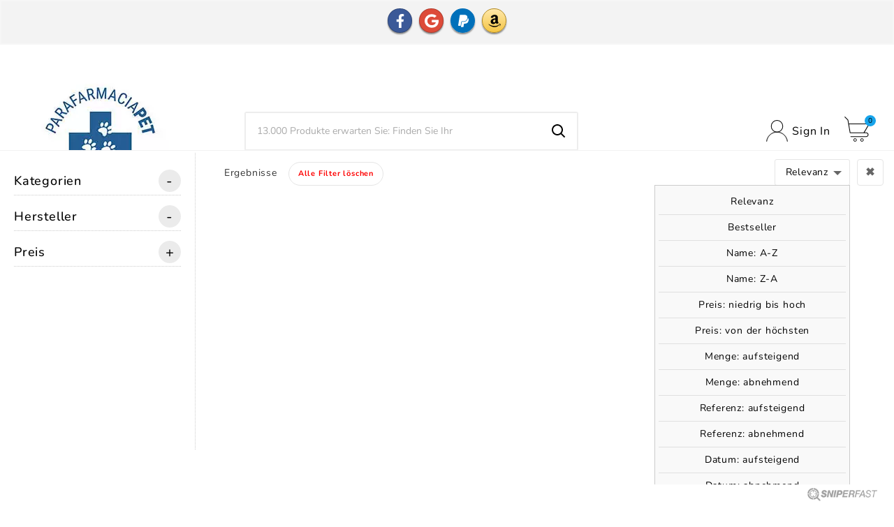

--- FILE ---
content_type: text/html; charset=utf-8
request_url: https://parafarmaciapet.com/de/erwachsener/1557-schesir-cat-thunfisch-mit-karotten-in-bruhe-70-gr.html
body_size: 22653
content:
<!doctype html><html lang="de"><head><meta charset="utf-8"><meta http-equiv="x-ua-compatible" content="ie=edge"><link rel="canonical" href="https://parafarmaciapet.com/de/erwachsener/1557-schesir-cat-thunfisch-mit-karotten-in-bruhe-70-gr.html">



  

<title>Schesir Cat Thunfisch mit Karotten in Brühe 70 gr.</title><meta name="description" content="Schesir Cat Thunfisch mit Karotten in Brühe 70 gr."><meta name="keywords" content="Schesir Cat Thunfisch mit Karotten in Brühe 70 gr."><link rel="canonical" href="https://parafarmaciapet.com/de/erwachsener/1557-schesir-cat-thunfisch-mit-karotten-in-bruhe-70-gr.html"><link rel="alternate" href="https://parafarmaciapet.com/it/gatti-cibo-umido-mantenimento-adult/1557-schesir-gatto-tonnetto-con-carote-in-brodo-70-gr-.html" hreflang="it"><link rel="alternate" href="https://parafarmaciapet.com/de/erwachsener/1557-schesir-cat-thunfisch-mit-karotten-in-bruhe-70-gr.html" hreflang="de-de"><link rel="alternate" href="https://parafarmaciapet.com/en/adult/1557-schesir-cat-tuna-with-carrots-in-broth-70-gr.html" hreflang="en-us"><meta property="og:title" content="Schesir Cat Thunfisch mit Karotten in Brühe 70 gr." /><meta property="og:description" content="Schesir Cat Thunfisch mit Karotten in Brühe 70 gr." /><meta property="og:url" content="https://parafarmaciapet.com/de/erwachsener/1557-schesir-cat-thunfisch-mit-karotten-in-bruhe-70-gr.html" /><meta property="og:site_name" content="ParafarmaciaPet" /><meta name="viewport" content="width=device-width, initial-scale=1"><link rel="icon" type="image/vnd.microsoft.icon" href="https://parafarmaciapet.com/img/favicon.ico?1700938899"><link rel="shortcut icon" type="image/x-icon" href="https://parafarmaciapet.com/img/favicon.ico?1700938899"><link rel="stylesheet" href="/modules/ps_checkout/views/css/payments.css?version=7.5.0.5" type="text/css" media="all"><link rel="stylesheet" href="https://parafarmaciapet.com/themes/v2_petpro_116/assets/cache/theme-c77b38964.css" type="text/css" media="all"><style>#header {border-top: none;}
.tvproduct-size-custom{
display:none;
}

@media (max-width: 525px){
.tvtabcategory-product-li, .tvtabcategory-show, .tvtabcategory-hide {
    width: 70%;
    margin: 0;
}
}

#header {
    border-top: none !important;
}</style><script>var TVCMSCUSTOMSETTING_BOTTOM_OPTION = "0";var TVCMSCUSTOMSETTING_DARK_MODE_INPUT = "0";var TVCMSCUSTOMSETTING_HOVER_IMG = "0";var TVCMSCUSTOMSETTING_MAIN_MENU_STICKY = "0";var TVCMSCUSTOMSETTING_PRODUCT_PAGE_BOTTOM_STICKY_STATUS = "0";var TVCMSCUSTOMSETTING_VERTICAL_MENU_OPEN = "0";var TVCMSCUSTOMSETTING_WOW_JS = "0";var TVCMSCUSTOMSETTING_iso_code_country = false;var TVCMSFRONTSIDE_THEME_SETTING_SHOW = "0";var ajax_path = "https:\/\/parafarmaciapet.com\/modules\/tvcmsnewsletterpopup\/ajax.php";var baseDir = "https:\/\/parafarmaciapet.com\/";var btSl = {"ajaxUrl":"https:\/\/parafarmaciapet.com\/de\/module\/facebookpsconnect\/ajax","token":"67d83939e790f448bee105979d1f0a6e"};var getThemeOptionsLink = "https:\/\/parafarmaciapet.com\/de\/module\/tvcmsthemeoptions\/default";var gettvcmsbestsellerproductslink = "https:\/\/parafarmaciapet.com\/de\/module\/tvcmsbestsellerproducts\/default";var gettvcmscategoryproductlink = "https:\/\/parafarmaciapet.com\/de\/module\/tvcmscategoryproduct\/default";var gettvcmsfeaturedproductslink = "https:\/\/parafarmaciapet.com\/de\/module\/tvcmsfeaturedproducts\/default";var gettvcmsmegamenulink = "https:\/\/parafarmaciapet.com\/de\/module\/tvcmsmegamenu\/default";var gettvcmsnewproductslink = "https:\/\/parafarmaciapet.com\/de\/module\/tvcmsnewproducts\/default";var gettvcmsspecialproductslink = "https:\/\/parafarmaciapet.com\/de\/module\/tvcmsspecialproducts\/default";var gettvcmstabproductslink = "https:\/\/parafarmaciapet.com\/de\/module\/tvcmstabproducts\/default";var hiRecaptchaSettings = {"psv":1.7,"siteKey":"6LddJn8pAAAAAEVZkgQnwgyMnIEqCUYmsahxuTZP","theme":"dark","size":"normal","version":2,"contact":false,"contactPosition":"bottomleft","contactFormSelector":".contact-form form","contactFormPlaceholder":".contact-form .form-fields","contactFormButtonSelector":"[name=\"submitMessage\"]","registration":false,"registrationPosition":"bottomleft","registrationFormSelector":"#customer-form","registrationFormButtonSelector":"[data-link-action=\"save-customer\"], [data-link-action=\"register-new-customer\"]","newsletter":false,"newsletterPosition":"","newsletterFormSelector":".block_newsletter form","newsletterFormPlaceholder":".block_newsletter form > div > div:first","newsletterFormButtonSelector":"[name=\"submitNewsletter\"]","login":false,"loginPosition":"","loginFormSelector":"#login-form","loginFormPlaceholder":"#login-form > div .forgot-password","loginFormButtonSelector":"#submit-login","passwordReset":false,"passwordResetPosition":"","passwordResetFormSelector":".forgotten-password","passwordResetFormPlaceholder":".forgotten-password .form-fields","passwordResetFormButtonSelector":".forgotten-password button[name=\"submit\"]","mailAlert":false,"mailAlertPosition":"","productComment":false,"productCommentPosition":"","validationUrl":"https:\/\/parafarmaciapet.com\/de\/module\/hirecaptcha\/validate","verifictionUrl":"https:\/\/parafarmaciapet.com\/de\/module\/hirecaptcha\/verification","key":"0029ebabd24efc02b9185873193885b7"};var prestalia_sniperfast = {"custom_resources":{"js":"","css":""},"controller":{"data":"https:\/\/parafarmaciapet.com\/de\/module\/sniperfast\/SniperData"},"slider_data":[],"action":{"try_act":false},"price_token":"5a39312296c2843999aac059ae28b98d","lens_redirect":0,"dedicated_url":""};var prestashop = {"cart":{"products":[],"totals":{"total":{"type":"total","label":"Gesamt","amount":0,"value":"0,00\u00a0\u20ac"},"total_including_tax":{"type":"total","label":"Gesamt (inkl. MwSt.)","amount":0,"value":"0,00\u00a0\u20ac"},"total_excluding_tax":{"type":"total","label":"Gesamtpreis o. MwSt.","amount":0,"value":"0,00\u00a0\u20ac"}},"subtotals":{"products":{"type":"products","label":"Zwischensumme","amount":0,"value":"0,00\u00a0\u20ac"},"discounts":null,"shipping":{"type":"shipping","label":"Versand","amount":0,"value":""},"tax":null},"products_count":0,"summary_string":"0 Artikel","vouchers":{"allowed":1,"added":[]},"discounts":[],"minimalPurchase":1,"minimalPurchaseRequired":"Mindestbestellwert f\u00fcr diese Bestellung ist 1,00\u00a0\u20ac (zzgl. MwSt.). Aktuell betr\u00e4gt er nur 0,00\u00a0\u20ac (zzgl. MwSt.)."},"currency":{"id":1,"name":"Euro","iso_code":"EUR","iso_code_num":"978","sign":"\u20ac"},"customer":{"lastname":null,"firstname":null,"email":null,"birthday":null,"newsletter":null,"newsletter_date_add":null,"optin":null,"website":null,"company":null,"siret":null,"ape":null,"is_logged":false,"gender":{"type":null,"name":null},"addresses":[]},"language":{"name":"Deutsch (German)","iso_code":"de","locale":"de-DE","language_code":"de-de","is_rtl":"0","date_format_lite":"d.m.Y","date_format_full":"d.m.Y H:i:s","id":3},"page":{"title":"","canonical":"https:\/\/parafarmaciapet.com\/de\/erwachsener\/1557-schesir-cat-thunfisch-mit-karotten-in-bruhe-70-gr.html","meta":{"title":"Schesir Cat Thunfisch mit Karotten in Br\u00fche 70 gr.","description":"Schesir Cat Thunfisch mit Karotten in Br\u00fche 70 gr.","keywords":"Schesir Cat Thunfisch mit Karotten in Br\u00fche 70 gr.","robots":"index"},"page_name":"product","body_classes":{"lang-de":true,"lang-rtl":false,"country-IT":true,"currency-EUR":true,"layout-full-width":true,"page-product":true,"tax-display-enabled":true,"product-id-1557":true,"product-Schesir Cat Thunfisch mit Karotten in Br\u00fche 70 gr.":true,"product-id-category-192":true,"product-id-manufacturer-55":true,"product-id-supplier-0":true,"product-available-for-order":true},"admin_notifications":[]},"shop":{"name":"ParafarmaciaPet","logo":"https:\/\/parafarmaciapet.com\/img\/logo-1700938899.jpg","stores_icon":"https:\/\/parafarmaciapet.com\/img\/logo_stores.png","favicon":"https:\/\/parafarmaciapet.com\/img\/favicon.ico"},"urls":{"base_url":"https:\/\/parafarmaciapet.com\/","current_url":"https:\/\/parafarmaciapet.com\/de\/erwachsener\/1557-schesir-cat-thunfisch-mit-karotten-in-bruhe-70-gr.html","shop_domain_url":"https:\/\/parafarmaciapet.com","img_ps_url":"https:\/\/parafarmaciapet.com\/img\/","img_cat_url":"https:\/\/parafarmaciapet.com\/img\/c\/","img_lang_url":"https:\/\/parafarmaciapet.com\/img\/l\/","img_prod_url":"https:\/\/parafarmaciapet.com\/img\/p\/","img_manu_url":"https:\/\/parafarmaciapet.com\/img\/m\/","img_sup_url":"https:\/\/parafarmaciapet.com\/img\/su\/","img_ship_url":"https:\/\/parafarmaciapet.com\/img\/s\/","img_store_url":"https:\/\/parafarmaciapet.com\/img\/st\/","img_col_url":"https:\/\/parafarmaciapet.com\/img\/co\/","img_url":"https:\/\/parafarmaciapet.com\/themes\/v2_petpro_116\/assets\/img\/","css_url":"https:\/\/parafarmaciapet.com\/themes\/v2_petpro_116\/assets\/css\/","js_url":"https:\/\/parafarmaciapet.com\/themes\/v2_petpro_116\/assets\/js\/","pic_url":"https:\/\/parafarmaciapet.com\/upload\/","pages":{"address":"https:\/\/parafarmaciapet.com\/de\/adresse","addresses":"https:\/\/parafarmaciapet.com\/de\/adressen","authentication":"https:\/\/parafarmaciapet.com\/de\/komm-herein","cart":"https:\/\/parafarmaciapet.com\/de\/einkaufswagen","category":"https:\/\/parafarmaciapet.com\/de\/index.php?controller=category","cms":"https:\/\/parafarmaciapet.com\/de\/index.php?controller=cms","contact":"https:\/\/parafarmaciapet.com\/de\/kontaktiere-uns","discount":"https:\/\/parafarmaciapet.com\/de\/rabatt","guest_tracking":"https:\/\/parafarmaciapet.com\/de\/gaste-tracking","history":"https:\/\/parafarmaciapet.com\/de\/bestellverlauf","identity":"https:\/\/parafarmaciapet.com\/de\/personliche-daten","index":"https:\/\/parafarmaciapet.com\/de\/","my_account":"https:\/\/parafarmaciapet.com\/de\/mein-konto","order_confirmation":"https:\/\/parafarmaciapet.com\/de\/bestellung-bestatigen","order_detail":"https:\/\/parafarmaciapet.com\/de\/index.php?controller=order-detail","order_follow":"https:\/\/parafarmaciapet.com\/de\/folge-der-bestellung","order":"https:\/\/parafarmaciapet.com\/de\/befehl","order_return":"https:\/\/parafarmaciapet.com\/de\/index.php?controller=order-return","order_slip":"https:\/\/parafarmaciapet.com\/de\/gutschrift","pagenotfound":"https:\/\/parafarmaciapet.com\/de\/404-fehler","password":"https:\/\/parafarmaciapet.com\/de\/haben-sie-ihr-passwort-vergessen","pdf_invoice":"https:\/\/parafarmaciapet.com\/de\/index.php?controller=pdf-invoice","pdf_order_return":"https:\/\/parafarmaciapet.com\/de\/index.php?controller=pdf-order-return","pdf_order_slip":"https:\/\/parafarmaciapet.com\/de\/index.php?controller=pdf-order-slip","prices_drop":"https:\/\/parafarmaciapet.com\/de\/bietet-an","product":"https:\/\/parafarmaciapet.com\/de\/index.php?controller=product","search":"https:\/\/parafarmaciapet.com\/de\/nahe","sitemap":"https:\/\/parafarmaciapet.com\/de\/seitenverzeichnis","stores":"https:\/\/parafarmaciapet.com\/de\/geschafte","supplier":"https:\/\/parafarmaciapet.com\/de\/anbieter","register":"https:\/\/parafarmaciapet.com\/de\/komm-herein?create_account=1","order_login":"https:\/\/parafarmaciapet.com\/de\/befehl?login=1"},"alternative_langs":{"it":"https:\/\/parafarmaciapet.com\/it\/gatti-cibo-umido-mantenimento-adult\/1557-schesir-gatto-tonnetto-con-carote-in-brodo-70-gr-.html","de-de":"https:\/\/parafarmaciapet.com\/de\/erwachsener\/1557-schesir-cat-thunfisch-mit-karotten-in-bruhe-70-gr.html","en-us":"https:\/\/parafarmaciapet.com\/en\/adult\/1557-schesir-cat-tuna-with-carrots-in-broth-70-gr.html"},"theme_assets":"\/themes\/v2_petpro_116\/assets\/","actions":{"logout":"https:\/\/parafarmaciapet.com\/de\/?mylogout="},"no_picture_image":{"bySize":{"small_default":{"url":"https:\/\/parafarmaciapet.com\/img\/p\/de-default-small_default.jpg","width":98,"height":115},"latest_purchase":{"url":"https:\/\/parafarmaciapet.com\/img\/p\/de-default-latest_purchase.jpg","width":112,"height":112},"cart_default":{"url":"https:\/\/parafarmaciapet.com\/img\/p\/de-default-cart_default.jpg","width":167,"height":195},"add_cart_def":{"url":"https:\/\/parafarmaciapet.com\/img\/p\/de-default-add_cart_def.jpg","width":200,"height":200},"sp_pd_main_img":{"url":"https:\/\/parafarmaciapet.com\/img\/p\/de-default-sp_pd_main_img.jpg","width":355,"height":355},"pd_custom":{"url":"https:\/\/parafarmaciapet.com\/img\/p\/de-default-pd_custom.jpg","width":452,"height":452},"medium_default":{"url":"https:\/\/parafarmaciapet.com\/img\/p\/de-default-medium_default.jpg","width":452,"height":528},"home_default":{"url":"https:\/\/parafarmaciapet.com\/img\/p\/de-default-home_default.jpg","width":560,"height":560},"pd4_def":{"url":"https:\/\/parafarmaciapet.com\/img\/p\/de-default-pd4_def.jpg","width":724,"height":724},"large_default":{"url":"https:\/\/parafarmaciapet.com\/img\/p\/de-default-large_default.jpg","width":900,"height":900}},"small":{"url":"https:\/\/parafarmaciapet.com\/img\/p\/de-default-small_default.jpg","width":98,"height":115},"medium":{"url":"https:\/\/parafarmaciapet.com\/img\/p\/de-default-pd_custom.jpg","width":452,"height":452},"large":{"url":"https:\/\/parafarmaciapet.com\/img\/p\/de-default-large_default.jpg","width":900,"height":900},"legend":""}},"configuration":{"display_taxes_label":true,"display_prices_tax_incl":true,"is_catalog":false,"show_prices":true,"opt_in":{"partner":false},"quantity_discount":{"type":"discount","label":"Rabatt auf St\u00fcckzahl"},"voucher_enabled":1,"return_enabled":1},"field_required":[],"breadcrumb":{"links":[{"title":"Startseite","url":"https:\/\/parafarmaciapet.com\/de\/"},{"title":"KATZEN","url":"https:\/\/parafarmaciapet.com\/de\/6-katzen"},{"title":"NASSFUTTERPFLEGE","url":"https:\/\/parafarmaciapet.com\/de\/20-katzen-nassfutterpflege"},{"title":"ERWACHSENER","url":"https:\/\/parafarmaciapet.com\/de\/192-erwachsener"},{"title":"Schesir Cat Thunfisch mit Karotten in Br\u00fche 70 gr.","url":"https:\/\/parafarmaciapet.com\/de\/erwachsener\/1557-schesir-cat-thunfisch-mit-karotten-in-bruhe-70-gr.html"}],"count":5},"link":{"protocol_link":"https:\/\/","protocol_content":"https:\/\/"},"time":1763134886,"static_token":"67d83939e790f448bee105979d1f0a6e","token":"fe17277a0ca395364ab306f99c897392","debug":false};var ps_checkoutApplePayUrl = "https:\/\/parafarmaciapet.com\/de\/module\/ps_checkout\/applepay?token=67d83939e790f448bee105979d1f0a6e";var ps_checkoutAutoRenderDisabled = false;var ps_checkoutCancelUrl = "https:\/\/parafarmaciapet.com\/de\/module\/ps_checkout\/cancel?token=67d83939e790f448bee105979d1f0a6e";var ps_checkoutCardBrands = ["MASTERCARD","VISA","AMEX"];var ps_checkoutCardFundingSourceImg = "\/modules\/ps_checkout\/views\/img\/payment-cards.png";var ps_checkoutCardLogos = {"AMEX":"\/modules\/ps_checkout\/views\/img\/amex.svg","CB_NATIONALE":"\/modules\/ps_checkout\/views\/img\/cb.svg","DINERS":"\/modules\/ps_checkout\/views\/img\/diners.svg","DISCOVER":"\/modules\/ps_checkout\/views\/img\/discover.svg","JCB":"\/modules\/ps_checkout\/views\/img\/jcb.svg","MAESTRO":"\/modules\/ps_checkout\/views\/img\/maestro.svg","MASTERCARD":"\/modules\/ps_checkout\/views\/img\/mastercard.svg","UNIONPAY":"\/modules\/ps_checkout\/views\/img\/unionpay.svg","VISA":"\/modules\/ps_checkout\/views\/img\/visa.svg"};var ps_checkoutCartProductCount = 0;var ps_checkoutCheckUrl = "https:\/\/parafarmaciapet.com\/de\/module\/ps_checkout\/check?token=67d83939e790f448bee105979d1f0a6e";var ps_checkoutCheckoutTranslations = {"checkout.go.back.label":"Bezahlung","checkout.go.back.link.title":"Zur\u00fcck zur Bezahlung","checkout.card.payment":"Kartenzahlung","checkout.page.heading":"Bestell\u00fcbersicht","checkout.cart.empty":"Ihr Einkaufswagen ist leer.","checkout.page.subheading.card":"Karte","checkout.page.subheading.paypal":"PayPal","checkout.payment.by.card":"Sie haben sich daf\u00fcr entschieden, mit Karte zu zahlen.","checkout.payment.by.paypal":"Sie haben sich daf\u00fcr entschieden, mit PayPal zu zahlen.","checkout.order.summary":"Hier ist eine kurze Zusammenfassung Ihrer Bestellung:","checkout.order.amount.total":"Der Gesamtbetrag Ihrer Bestellung bel\u00e4uft sich auf","checkout.order.included.tax":"(inkl. MwSt)","checkout.order.confirm.label":"Bitte best\u00e4tigen Sie Ihre Bestellung, indem Sie auf \u201eIch best\u00e4tige meine Bestellung\u201c klicken.","checkout.payment.token.delete.modal.header":"Diese Zahlungsmethode l\u00f6schen?","checkout.payment.token.delete.modal.content":"Die folgende Zahlungsmethode wird aus Ihrem Konto entfernt:","checkout.payment.token.delete.modal.confirm-button":"Zahlungsmethode l\u00f6schen","checkout.payment.loader.processing-request":"Bitte warten Sie, wir bearbeiten Ihre Anfrage","checkout.payment.others.link.label":"Weitere Zahlungsmethoden","checkout.payment.others.confirm.button.label":"Ich best\u00e4tige meine Bestellung","checkout.form.error.label":"Bei der Bezahlung ist ein Fehler aufgetreten. Bitte versuchen Sie es erneut oder wenden Sie sich an das Support-Team.","loader-component.label.header":"Vielen Dank f\u00fcr Ihren Kauf!","loader-component.label.body":"Bitte warten, wir bearbeiten Ihre Zahlung","loader-component.label.body.longer":"Dies dauert l\u00e4nger als erwartet. Bitte warten\u2026","payment-method-logos.title":"100% sichere Zahlungen","express-button.cart.separator":"oder","express-button.checkout.express-checkout":"Schneller Checkout","ok":"Ok","cancel":"Abbrechen","paypal.hosted-fields.label.card-name":"Name des Karteninhabers","paypal.hosted-fields.placeholder.card-name":"Name des Karteninhabers","paypal.hosted-fields.label.card-number":"Kartennummer","paypal.hosted-fields.placeholder.card-number":"Kartennummer","paypal.hosted-fields.label.expiration-date":"Ablaufdatum","paypal.hosted-fields.placeholder.expiration-date":"MM\/YY","paypal.hosted-fields.label.cvv":"CVC","paypal.hosted-fields.placeholder.cvv":"XXX","error.paypal-sdk":"Keine PayPal JavaScript-SDK-Instanz","error.google-pay-sdk":"Keine Google Pay JavaScript-SDK-Instanz","error.apple-pay-sdk":"Keine Apple Pay JavaScript-SDK-Instanz","error.google-pay.transaction-info":"Beim Abrufen der Google Pay-Transaktionsinformationen ist ein Fehler aufgetreten","error.apple-pay.payment-request":"Beim Abrufen der Apple Pay-Zahlungsanfrage ist ein Fehler aufgetreten","error.paypal-sdk.contingency.cancel":"Karteninhaberauthentifizierung wurde abgebrochen, bitte w\u00e4hlen Sie eine andere Zahlungsmethode oder versuchen Sie es erneut.","error.paypal-sdk.contingency.error":"Bei der Authentifizierung des Karteninhabers ist ein Fehler aufgetreten, bitte w\u00e4hlen Sie eine andere Zahlungsmethode oder versuchen Sie es erneut.","error.paypal-sdk.contingency.failure":"Karteninhaberauthentifizierung ist fehlgeschlagen, bitte w\u00e4hlen Sie eine andere Zahlungsmethode oder versuchen Sie es erneut.","error.paypal-sdk.contingency.unknown":"Karteninhaberauthentifizierung kann nicht \u00fcberpr\u00fcft werden, bitte w\u00e4hlen Sie eine andere Zahlungsmethode oder versuchen Sie es erneut.","APPLE_PAY_MERCHANT_SESSION_VALIDATION_ERROR":"Wir k\u00f6nnen Ihre Apple Pay-Zahlung derzeit nicht verarbeiten. Dies k\u00f6nnte an einem Problem bei der \u00dcberpr\u00fcfung der Zahlungseinrichtung f\u00fcr diese Website liegen. Bitte versuchen Sie es sp\u00e4ter erneut oder w\u00e4hlen Sie eine andere Zahlungsmethode.","APPROVE_APPLE_PAY_VALIDATION_ERROR":"Beim Verarbeiten Ihrer Apple Pay-Zahlung ist ein Problem aufgetreten. Bitte \u00fcberpr\u00fcfen Sie Ihre Bestelldaten und versuchen Sie es erneut oder verwenden Sie eine andere Zahlungsmethode."};var ps_checkoutCheckoutUrl = "https:\/\/parafarmaciapet.com\/de\/befehl";var ps_checkoutConfirmUrl = "https:\/\/parafarmaciapet.com\/de\/bestellung-bestatigen";var ps_checkoutCreateUrl = "https:\/\/parafarmaciapet.com\/de\/module\/ps_checkout\/create?token=67d83939e790f448bee105979d1f0a6e";var ps_checkoutCustomMarks = {"google_pay":"\/modules\/ps_checkout\/views\/img\/google_pay.svg"};var ps_checkoutExpressCheckoutCartEnabled = false;var ps_checkoutExpressCheckoutOrderEnabled = false;var ps_checkoutExpressCheckoutProductEnabled = false;var ps_checkoutExpressCheckoutSelected = false;var ps_checkoutExpressCheckoutUrl = "https:\/\/parafarmaciapet.com\/de\/module\/ps_checkout\/ExpressCheckout?token=67d83939e790f448bee105979d1f0a6e";var ps_checkoutFundingSource = "paypal";var ps_checkoutFundingSourcesSorted = ["paypal","paylater","card","google_pay"];var ps_checkoutGooglePayUrl = "https:\/\/parafarmaciapet.com\/de\/module\/ps_checkout\/googlepay?token=67d83939e790f448bee105979d1f0a6e";var ps_checkoutHostedFieldsContingencies = "SCA_WHEN_REQUIRED";var ps_checkoutHostedFieldsEnabled = true;var ps_checkoutIconsPath = "\/modules\/ps_checkout\/views\/img\/icons\/";var ps_checkoutLoaderImage = "\/modules\/ps_checkout\/views\/img\/loader.svg";var ps_checkoutPartnerAttributionId = "PrestaShop_Cart_PSXO_PSDownload";var ps_checkoutPayLaterCartPageButtonEnabled = true;var ps_checkoutPayLaterCategoryPageBannerEnabled = false;var ps_checkoutPayLaterHomePageBannerEnabled = true;var ps_checkoutPayLaterOrderPageBannerEnabled = true;var ps_checkoutPayLaterOrderPageButtonEnabled = false;var ps_checkoutPayLaterOrderPageMessageEnabled = false;var ps_checkoutPayLaterProductPageBannerEnabled = true;var ps_checkoutPayLaterProductPageButtonEnabled = false;var ps_checkoutPayLaterProductPageMessageEnabled = false;var ps_checkoutPayPalButtonConfiguration = {"shape":"pill","label":"pay","color":"gold"};var ps_checkoutPayPalEnvironment = "LIVE";var ps_checkoutPayPalOrderId = "";var ps_checkoutPayPalSdkConfig = {"clientId":"AXjYFXWyb4xJCErTUDiFkzL0Ulnn-bMm4fal4G-1nQXQ1ZQxp06fOuE7naKUXGkq2TZpYSiI9xXbs4eo","merchantId":"XGMT6RYWFAWE8","currency":"EUR","intent":"capture","commit":"false","vault":"false","integrationDate":"2024-04-01","dataPartnerAttributionId":"PrestaShop_Cart_PSXO_PSDownload","dataCspNonce":"","dataEnable3ds":"true","disableFunding":"bancontact,eps,giropay,ideal,mybank,p24,blik","enableFunding":"paylater","components":"marks,funding-eligibility,messages,googlepay"};var ps_checkoutPayWithTranslations = {"paypal":"Bezahlen Sie mit einem PayPal-Konto","paylater":"Bezahlen ratenzahlung mit PayPal Pay Later","card":"Bezahlen mit Karte - 100% sichere Zahlungen","google_pay":"Bezahlen mit Google Pay"};var ps_checkoutPaymentMethodLogosTitleImg = "\/modules\/ps_checkout\/views\/img\/icons\/lock_checkout.svg";var ps_checkoutPaymentUrl = "https:\/\/parafarmaciapet.com\/de\/module\/ps_checkout\/payment?token=67d83939e790f448bee105979d1f0a6e";var ps_checkoutRenderPaymentMethodLogos = true;var ps_checkoutValidateUrl = "https:\/\/parafarmaciapet.com\/de\/module\/ps_checkout\/validate?token=67d83939e790f448bee105979d1f0a6e";var ps_checkoutVaultUrl = "https:\/\/parafarmaciapet.com\/de\/module\/ps_checkout\/vault?token=67d83939e790f448bee105979d1f0a6e";var ps_checkoutVersion = "7.5.0.5";var psemailsubscription_subscription = "https:\/\/parafarmaciapet.com\/de\/module\/ps_emailsubscription\/subscription";var static_token = "67d83939e790f448bee105979d1f0a6e";var tvMainSmartSpeed = false;var tvcms_base_dir = "https:\/\/parafarmaciapet.com\/";var tvcms_setting = true;var tvthemename = "v2_petpro_116";</script><!-- Microdatos Organization -->
	
<script type="application/ld+json" id="adpmicrodatos-organization-ps17v5.5.3">
{
    "name" : "ParafarmaciaPet",
    "url" : "https:\/\/parafarmaciapet.com\/",
    "logo" : [
    	{

    	"@type" : "ImageObject",
    	"url" : "https://parafarmaciapet.com/img/logo-1700938899.jpg"
    	}
    ],
        "email" : "info@pharafarmaciapet.it",
    			"address": {
	    "@type": "PostalAddress",
	    "addressLocality": "Bari",
	    "postalCode": "70124",
	    "streetAddress": "Via Paolo Lembo 3-A     BY PET S.R.L.  P.iva          08498860728",
	    "addressRegion": "Bari",
	    "addressCountry": "IT"
	},
			"contactPoint" : [
		{
			"@type" : "ContactPoint",
	    	"telephone" : "080-8406035",
	    	"contactType" : "customer service",
			"contactOption": "TollFree",
	    	"availableLanguage": [ 
	    			    				    				"Italiano (Italian)"
	    				    			    				    				,"Deutsch (German)"
	    				    			    				    				,"English (English)"
	    				    			    	]
	    } 
	],
			
	"@context": "http://schema.org",
	"@type" : "Organization"
}
</script>


<!-- Microdatos Webpage -->
	
<script type="application/ld+json" id="adpmicrodatos-webpage-ps17v5.5.3">
{
    "@context": "http://schema.org",
    "@type" : "WebPage",
    "isPartOf": [{
        "@type":"WebSite",
        "url":  "https://parafarmaciapet.com/de/",
        "name": "ParafarmaciaPet"
    }],
    "name": "Schesir Cat Thunfisch mit Karotten in Br\u00fche 70 gr.",
    "url": "https://parafarmaciapet.com/de/erwachsener/1557-schesir-cat-thunfisch-mit-karotten-in-bruhe-70-gr.html"
}
</script>



<!-- Microdatos Breadcrumb -->
	<script type="application/ld+json" id="adpmicrodatos-breadcrumblist-ps17v5.5.3">
    {
        "itemListElement": [
            {
                "item": "https:\/\/parafarmaciapet.com\/de\/",
                "name": "HEIMAT",
                "position": 1,
                "@type": "ListItem"
            }, 
            {
                "item": "https:\/\/parafarmaciapet.com\/de\/6-katzen",
                "name": "KATZEN",
                "position": 2,
                "@type": "ListItem"
            }, 
            {
                "item": "https:\/\/parafarmaciapet.com\/de\/20-katzen-nassfutterpflege",
                "name": "NASSFUTTERPFLEGE",
                "position": 3,
                "@type": "ListItem"
            }, 
            {
                "item": "https:\/\/parafarmaciapet.com\/de\/192-erwachsener",
                "name": "ERWACHSENER",
                "position": 4,
                "@type": "ListItem"
            } 
        ],
        "@context": "https://schema.org/",
        "@type": "BreadcrumbList"
    }
</script>

<!-- Microdatos Producto -->
			<script type="application/ld+json" id="adpmicrodatos-product-ps17v5.5.3">
{
    "name": "Schesir Cat Thunfisch mit Karotten in Br\u00fche 70 gr.",
    "image": ["https:\/\/parafarmaciapet.com\/2023-large_default\/schesir-cat-thunfisch-mit-karotten-in-bruhe-70-gr.jpg"],
    "url": "https:\/\/parafarmaciapet.com\/de\/erwachsener\/1557-schesir-cat-thunfisch-mit-karotten-in-bruhe-70-gr.html",
    "productID": 1557,
            "gtin13": "8005852615299",
        "category": "erwachsener",
    "brand": {
        "@type": "Brand",
        "name": "SCHESIR"
    },
    "description": " Erg\u00e4nzungsfuttermittel f\u00fcr ausgewachsene Katzen",
     "offers": {
        "availability": "https://schema.org/InStock",
              "price": "1.41",
          "priceCurrency": "EUR",
        "url": "https:\/\/parafarmaciapet.com\/de\/erwachsener\/1557-schesir-cat-thunfisch-mit-karotten-in-bruhe-70-gr.html",
              "itemCondition": "https://schema.org/NewCondition",
                "seller":{
            "name": "ParafarmaciaPet",
            "@type": "Organization"
        },
              "@type": "Offer"
  },    "@context": "https://schema.org/",
    "@type": "Product"
}
</script>
	


     <script src="https://www.google.com/recaptcha/api.js?onload=hirecaptchaOnloadCallback&render=explicit&hl=de"
            async defer>
    </script>
<script type="text/javascript">
    
        var contactWidget;
        var authWidget;
        var newsletterWidget;
        var loginWidget;
        var passwordWidget;
        var mailalertWidget;
        var productcommentWidget;
        var hirecaptchaOnloadCallback = function() {
            if(hiRecaptchaSettings.contact) {
                var contactCaptchaCounter = 0;
                var contactCaptchaInterval = setInterval(function() {
                    contactCaptchaCounter++;
                    if ($('#hi_recaptcha_contact').length > 0) {
                        clearInterval(contactCaptchaInterval);

                        contactWidget = grecaptcha.render('hi_recaptcha_contact', {
                            sitekey: hiRecaptchaSettings.siteKey,
                            theme: hiRecaptchaSettings.theme,
                            size: hiRecaptchaSettings.size,
                            callback: hiRecaptcha.onSubmitContact,
                            badge: hiRecaptchaSettings.contactPosition
                        });
                    } else if (contactCaptchaCounter >= 20) {
                        // stop the loop after 20 attempts
                        clearInterval(contactCaptchaInterval);
                    }
                }, 200);
            }
            if (hiRecaptchaSettings.registration) {
                var authCaptchaCounter = 0;
                var authCaptchaInterval = setInterval(function() {
                    authCaptchaCounter++;
                    if ($('#hi_recaptcha_auth').length > 0) {
                        clearInterval(authCaptchaInterval);

                        authWidget = grecaptcha.render('hi_recaptcha_auth', {
                            sitekey: hiRecaptchaSettings.siteKey,
                            theme: hiRecaptchaSettings.theme,
                            size: hiRecaptchaSettings.size,
                            callback: hiRecaptcha.onSubmitRegistration,
                            badge: hiRecaptchaSettings.registrationPosition
                        });
                    } else if (authCaptchaInterval >= 20) {
                        // stop the loop after 20 attempts
                        clearInterval(authCaptchaInterval);
                    }
                }, 200);
            }
            if (hiRecaptchaSettings.newsletter) {
                var newsletterCaptchaCounter = 0;
                var newsletterCaptchaInterval = setInterval(function() {
                    newsletterCaptchaCounter++;

                    if ($('#hi_recaptcha_newsletter').length > 0) {
                        clearInterval(newsletterCaptchaInterval);

                        newsletterWidget = grecaptcha.render('hi_recaptcha_newsletter', {
                            sitekey: hiRecaptchaSettings.siteKey,
                            theme: hiRecaptchaSettings.theme,
                            size: hiRecaptchaSettings.size,
                            callback: hiRecaptcha.onSubmitNewsletter,
                            badge: hiRecaptchaSettings.newsletterPosition
                        });
                    } else if (newsletterCaptchaCounter >= 20) {
                        clearInterval(newsletterCaptchaInterval);
                    }
                }, 200);
            }
            if (hiRecaptchaSettings.login) {
                var loginCaptchaCounter = 0;
                var loginCaptchaInterval = setInterval(function() {
                    loginCaptchaCounter++;

                    if ($('#authentication #hi_recaptcha_login').length > 0) {
                        clearInterval(loginCaptchaInterval);

                        loginWidget = grecaptcha.render('hi_recaptcha_login', {
                            sitekey: hiRecaptchaSettings.siteKey,
                            theme: hiRecaptchaSettings.theme,
                            size: hiRecaptchaSettings.size,
                            callback: hiRecaptcha.onSubmitLogin,
                            badge: hiRecaptchaSettings.loginPosition
                        });
                    } else if (loginCaptchaCounter >= 20) {
                        clearInterval(loginCaptchaInterval);
                    }
                }, 200);
            }
            if (hiRecaptchaSettings.passwordReset) {
                var passwordCaptchaCounter = 0;
                var passwordCaptchaInterval = setInterval(function() {
                    passwordCaptchaCounter++;

                    if ($('#password #hi_recaptcha_password').length > 0) {
                        clearInterval(passwordCaptchaInterval);

                        passwordWidget = grecaptcha.render('hi_recaptcha_password', {
                            sitekey: hiRecaptchaSettings.siteKey,
                            theme: hiRecaptchaSettings.theme,
                            size: hiRecaptchaSettings.size,
                            callback: hiRecaptcha.onSubmitPassword,
                            badge: hiRecaptchaSettings.passwordResetPosition
                        });
                    } else if (passwordCaptchaCounter >= 20) {
                        clearInterval(passwordCaptchaInterval);
                    }
                }, 200);
                
            }
            if (hiRecaptchaSettings.mailAlert) {
                var mailalertCaptchaCounter = 0;
                var mailalertCaptchaInterval = setInterval(function() {
                    mailalertCaptchaCounter++;

                    if (($('.js-mailalert').length > 0 || $('#mailalert_link').length > 0) && $('#hi_recaptcha_mailalert').length > 0) {
                        clearInterval(mailalertCaptchaInterval);

                        if (hiRecaptchaSettings.version == 2 && hiRecaptchaSettings.size == 'invisible') {
                            mailalertWidget = grecaptcha.render('hi_recaptcha_mailalert', {
                                sitekey: hiRecaptchaSettings.siteKey,
                                theme: hiRecaptchaSettings.theme,
                                size: hiRecaptchaSettings.size,
                                callback: validateMailAlertForm,
                                badge: hiRecaptchaSettings.mailAlertPosition
                            });
                        } else {
                            mailalertWidget = grecaptcha.render('hi_recaptcha_mailalert', {
                                sitekey: hiRecaptchaSettings.siteKey,
                                theme: hiRecaptchaSettings.theme,
                                size: hiRecaptchaSettings.size,
                                badge: hiRecaptchaSettings.mailAlertPosition
                            });
                        }
                    } else if (mailalertCaptchaCounter >= 20) {
                        clearInterval(mailalertCaptchaInterval);
                    }
                }, 200);
            }
            if (hiRecaptchaSettings.productComment) {
                var commentCaptchaCounter = 0;
                var commentCaptchaInterval = setInterval(function() {
                    commentCaptchaCounter++;

                    if ($('#post-product-comment-form').length > 0 || $('#id_new_comment_form').length > 0) {
                        clearInterval(commentCaptchaInterval);

                        if (hiRecaptchaSettings.version == 2 && hiRecaptchaSettings.size == 'invisible') {
                            productcommentWidget = grecaptcha.render('hi_recaptcha_productcomment', {
                                sitekey: hiRecaptchaSettings.siteKey,
                                theme: hiRecaptchaSettings.theme,
                                size: hiRecaptchaSettings.size,
                                callback: validateProductcommentForm,
                                badge: hiRecaptchaSettings.productCommentPosition
                            });
                        } else {
                            productcommentWidget = grecaptcha.render('hi_recaptcha_productcomment', {
                                sitekey: hiRecaptchaSettings.siteKey,
                                theme: hiRecaptchaSettings.theme,
                                size: hiRecaptchaSettings.size,
                                badge: hiRecaptchaSettings.productCommentPosition
                            });
                        }
                    } else if (commentCaptchaCounter >= 20) {
                        clearInterval(commentCaptchaInterval);
                    }
                }, 200);
            }

            // init custom reCAPTCHA'
            grecaptcha.ready(function() {
                var $customReCaptchas = $('.hi-recaptcha-custom');
                if ($customReCaptchas.length > 0) {
                    $customReCaptchas.each(function(){
                        let $id = $(this).attr('id');
                        let idForm = $(this).attr('data-id-form');

                        window[idForm] = grecaptcha.render($id, {
                            sitekey: hiRecaptchaSettings.siteKey,
                            theme: hiRecaptchaSettings.theme,
                            size: hiRecaptchaSettings.size,
                            callback: hiRecaptcha.validateCustomForm(idForm),
                        });
                    });
                }
            });
        };

        var hirecaptchaOnloadCallback3 = function() {
            if(hiRecaptchaSettings.contact) {
                var contactCaptchaCounter = 0;
                var contactCaptchaInterval = setInterval(function() {
                    contactCaptchaCounter++;

                    if ($('#hi_recaptcha_contact').length > 0) {
                        clearInterval(contactCaptchaInterval);

                        contactWidget = grecaptcha.render('hi_recaptcha_contact', {
                            sitekey: hiRecaptchaSettings.siteKey,
                            theme: hiRecaptchaSettings.theme,
                            size: 'invisible',
                            badge: hiRecaptchaSettings.contactPosition
                        });
                    } else if (contactCaptchaCounter >= 20) {
                        clearInterval(contactCaptchaInterval);
                    }
                }, 200);
            }
            if (hiRecaptchaSettings.registration) {
                var authCaptchaCounter = 0;
                var authCaptchaInterval = setInterval(function() {
                    authCaptchaCounter++;

                    if ($('#hi_recaptcha_auth').length > 0) {
                        clearInterval(authCaptchaInterval);

                        authWidget = grecaptcha.render('hi_recaptcha_auth', {
                            sitekey: hiRecaptchaSettings.siteKey,
                            theme: hiRecaptchaSettings.theme,
                            size: 'invisible',
                            badge: hiRecaptchaSettings.registrationPosition
                        });
                    } else if (authCaptchaCounter >= 20) {
                        clearInterval(authCaptchaInterval);
                    }
                }, 200);
            }
            if (hiRecaptchaSettings.newsletter) {
                var newsletterCaptchaCounter = 0;
                var newsletterCaptchaInterval = setInterval(function() {
                    newsletterCaptchaCounter++;

                    if ($('#hi_recaptcha_newsletter').length > 0) {
                        clearInterval(newsletterCaptchaInterval);

                        newsletterWidget = grecaptcha.render('hi_recaptcha_newsletter', {
                            sitekey: hiRecaptchaSettings.siteKey,
                            theme: hiRecaptchaSettings.theme,
                            size: 'invisible',
                            badge: hiRecaptchaSettings.newsletterPosition
                        });
                    } else if (newsletterCaptchaCounter >= 20) {
                        clearInterval(newsletterCaptchaInterval);
                    }
                }, 200);
            }
            if (hiRecaptchaSettings.login) {
                var loginCaptchaCounter = 0;
                var loginCaptchaInterval = setInterval(function() {
                    loginCaptchaCounter++;

                    if ($('#authentication #hi_recaptcha_login').length > 0) {
                        clearInterval(loginCaptchaInterval);

                        loginWidget = grecaptcha.render('hi_recaptcha_login', {
                            sitekey: hiRecaptchaSettings.siteKey,
                            theme: hiRecaptchaSettings.theme,
                            size: 'invisible',
                            badge: hiRecaptchaSettings.loginPosition
                        });
                    } else if (loginCaptchaCounter >= 20) {
                        clearInterval(loginCaptchaInterval);
                    }
                }, 200);
            }
            if (hiRecaptchaSettings.passwordReset) {
                var passwordCaptchaCounter = 0;
                var passwordCaptchaInterval = setInterval(function() {
                    passwordCaptchaCounter++;

                    if ($('#password #hi_recaptcha_password').length > 0) {
                        clearInterval(passwordCaptchaInterval);

                        passwordWidget = grecaptcha.render('hi_recaptcha_password', {
                            sitekey: hiRecaptchaSettings.siteKey,
                            theme: hiRecaptchaSettings.theme,
                            size: 'invisible',
                            badge: hiRecaptchaSettings.passwordResetPosition
                        });
                    } else if (passwordCaptchaCounter >= 20) {
                        clearInterval(passwordCaptchaInterval);
                    }
                }, 200);
            }
            if (hiRecaptchaSettings.mailAlert) {
                var mailalertCaptchaCounter = 0;
                var mailalertCaptchaInterval = setInterval(function() {
                    mailalertCaptchaCounter++;

                    if ($('.js-mailalert').length > 0 || $('#mailalert_link').length > 0) {
                        clearInterval(mailalertCaptchaInterval);

                        mailalertWidget = grecaptcha.render('hi_recaptcha_mailalert', {
                            sitekey: hiRecaptchaSettings.siteKey,
                            theme: hiRecaptchaSettings.theme,
                            size: 'invisible',
                            badge: hiRecaptchaSettings.mailAlertPosition
                        });
                    } else if (mailalertCaptchaCounter >= 20) {
                        clearInterval(mailalertCaptchaInterval);
                    }
                }, 200);
            }
            if (hiRecaptchaSettings.productComment) {
                var commentCaptchaCounter = 0;
                var commentCaptchaInterval = setInterval(function() {
                    commentCaptchaCounter++;

                    if ($('#post-product-comment-form').length > 0 || $('#id_new_comment_form').length > 0) {
                        clearInterval(commentCaptchaInterval);

                        productcommentWidget = grecaptcha.render('hi_recaptcha_productcomment', {
                            sitekey: hiRecaptchaSettings.siteKey,
                            theme: hiRecaptchaSettings.theme,
                            size: 'invisible',
                            badge: hiRecaptchaSettings.productCommentPosition
                        });
                    } else if (commentCaptchaCounter >= 200) {
                        clearInterval(commentCaptchaInterval);
                    }
                }, 200);
            }
        };
    
</script>

<script type="text/javascript">
    var sniperfast_customer_data = "0_1";
</script>
<script async src="https://www.googletagmanager.com/gtag/js?id=G-06RXN2KY9S"></script>
<script>
  window.dataLayer = window.dataLayer || [];
  function gtag(){dataLayer.push(arguments);}
  gtag('js', new Date());
  gtag(
    'config',
    'G-06RXN2KY9S',
    {
      'debug_mode':false
      , 'anonymize_ip': true                }
  );
</script>

<!-- Module TvcmsInfiniteScroll for PRODUCTS --><link rel="dns-prefetch" href="https://parafarmaciapet.com" /><link rel="preconnect" href="https://parafarmaciapet.com" crossorigin/><link rel="preload" href="https://parafarmaciapet.com/themes/v2_petpro_116/assets/css/570eb83859dc23dd0eec423a49e147fe.woff2" as="font" type="font/woff2" crossorigin /><link as="style" rel="stylesheet preload" type="text/css" href="https://parafarmaciapet.com/themes/v2_petpro_116/assets/css/material-fonts.css" /><link as="style" rel="stylesheet preload" type="text/css" href="https://parafarmaciapet.com/themes/v2_petpro_116/assets/css/nunito.css" /><link as="style" rel="stylesheet preload" type="text/css" href="https://parafarmaciapet.com/themes/v2_petpro_116/assets/css/bangers.css" /><meta content="width=device-width, initial-scale=1" name="viewport"><meta property="og:type" content="product"><meta property="og:url" content="https://parafarmaciapet.com/de/erwachsener/1557-schesir-cat-thunfisch-mit-karotten-in-bruhe-70-gr.html"><meta property="og:title" content="Schesir Cat Thunfisch mit Karotten in Brühe 70 gr."><meta property="og:site_name" content="ParafarmaciaPet"><meta property="og:description" content="Schesir Cat Thunfisch mit Karotten in Brühe 70 gr."><meta property="og:image" content="https://parafarmaciapet.com/2023-large_default/schesir-cat-thunfisch-mit-karotten-in-bruhe-70-gr.jpg"><meta property="product:pretax_price:amount" content="1.153623"><meta property="product:pretax_price:currency" content="EUR"><meta property="product:price:amount" content="1.41"><meta property="product:price:currency" content="EUR"><meta property="product:weight:value" content="0.070000"><meta property="product:weight:units" content="kg"><link rel="stylesheet" type="text/css" href="https://parafarmaciapet.com/themes/v2_petpro_116/assets/css//all_theme_custom_0_1.css"></link><!-- END THEME_CONTROL CUSTOM COLOR CSS --></head><body id="product" class="lang-de country-it currency-eur layout-full-width page-product tax-display-enabled product-id-1557 product-schesir-cat-thunfisch-mit-karotten-in-bruhe-70-gr- product-id-category-192 product-id-manufacturer-55 product-id-supplier-0 product-available-for-order text1-dark  text2-light"  data-mouse-hover-img='0' data-menu-sticky='0'><div class='tvcmscookies-notice'><div class='tvcookies-notice-img-wrapper'><div class="tvcookies-notice-img-inner"><div class="tvcookie-content-box"><div class="tvcookies-notice-title"><div class="tvcookies-notice-title">To give you the best possible experience, this site uses cookies. Using your site means your agree to our use of cookies. We have published a new cookies policy, which you should need to find out more about the cookies we use. <strong><span style="text-decoration:underline;"><a> View Cookies Policy.</a></span></strong></div></div></div><div class="tvcookie-btn-wrapper"><button class='close-cookie tvclose-btn'>Nah dran</button><button class='close-cookie tvok-btn'>OK</button></div></div><div class="tvcookies-notice-icon"><button class='close-cookie tvclose-icon'><span>Akzeptiere alle</span></button></div></div></div>
<main><div class="tv-main-div " style='background-image:url(/themes/v2_petpro_116/assets/img/pattern/pattern1.png);;background-repeat:repeat;background-attachment:fixed;'><header id="header">    <div class="tvcmsdesktop-top-header-wrapper header-2" data-header-layout="2"><div class='tvheader-offer-wrapper tvforce-hide'><div class="tvheader-nav-offer-text"><i class="material-icons">local_offer</i> <p><strong style="color:#2c9ffd;"><span style="background-color:#ffffff;font-family:Nunito, sans-serif;font-size:15px;letter-spacing:0.8px;">ParafarmaciaPet  080-8406035</span></strong></p></div></div><div class='container-fluid tvcmsdesktop-top-second hidden-md-down'><div class="container"><div class="row tvcmsdesktop-top-header-box"><div class='col-sm-12 col-md-4 col-lg-4 col-xl-3 tvcms-header-logo-wrapper'><div class="hidden-sm-down tvcms-header-logo" id="tvcmsdesktop-logo"><div class="tv-header-logo"><a href="https://parafarmaciapet.com/"><img class="logo img-responsive" src="https://parafarmaciapet.com/img/logo-1700938899.jpg" alt="ParafarmaciaPet" height="35" width="201"></a></div></div></div><div class="col-sm-12 col-md-4 col-lg-4 col-xl-5 tvcmsheader-search"><div class='tvcmssearch-wrapper' id="_desktop_search">    <div class="search-widget tvcmsheader-search" data-search-controller-url="//parafarmaciapet.com/de/nahe"><div class="tvsearch-top-wrapper"><div class="tvheader-sarch-display"><div class="tvheader-search-display-icon"><div class="tvsearch-open"><svg version="1.1" id="Layer_1" x="0px" y="0px" width="30px" height="30px" viewBox="0 0 30 30" xml:space="preserve"><g><polygon points="29.245,30 21.475,22.32 22.23,21.552 30,29.232  " /><circle style="fill:none;stroke:#000000;stroke-miterlimit:10;" cx="13" cy="13" r="12.5" /></g></svg></div><div class="tvsearch-close"><svg version="1.1" id="Layer_1" x="0px" y="0px" width="24px" height="24px" viewBox="0 0 20 20" xml:space="preserve"><g><rect x="9.63" y="-3.82" transform="matrix(0.7064 -0.7078 0.7078 0.7064 -4.1427 10.0132)" width="1" height="27.641"></rect></g><g><rect x="9.63" y="-3.82" transform="matrix(-0.7064 -0.7078 0.7078 -0.7064 9.9859 24.1432)" width="1" height="27.641"></rect></g></svg></div></div></div><div class="tvsearch-header-display-wrappper tvsearch-header-display-full"><form method="get" action="//parafarmaciapet.com/de/nahe"><input type="hidden" name="controller" value="search" /><div class="tvheader-top-search"><div class="tvheader-top-search-wrapper-info-box"><input type="text" name="s" class='tvcmssearch-words' placeholder="13.000 Produkte erwarten Sie: Finden Sie Ihr" aria-label="Zoeken" autocomplete="off" /></div></div><div class="tvheader-top-search-wrapper"><button type="submit" class="tvheader-search-btn" aria-label="Search"><svg version="1.1" id="Layer_1" x="0px" y="0px" width="20px" height="20px" viewBox="0 0 15 15" style="enable-background:new 0 0 14.5 14.5;" xml:space="preserve"><g id="XMLID_3_"><g id="XMLID_1_"><path id="XMLID_15_" style="fill:#000000;" d="M6,1.5c2.5,0,4.5,2,4.5,4.5s-2,4.5-4.5,4.5S1.5,8.5,1.5,6S3.5,1.5,6,1.5 M6,0C2.7,0,0,2.7,0,6s2.7,6,6,6s6-2.7,6-6S9.3,0,6,0L6,0z"></path></g><rect id="XMLID_2_" x="9.3" y="11.3" transform="matrix(0.7071 0.7071 -0.7071 0.7071 12.0186 -5.0156)" style="fill:#000000;" width="5.5" height="1.5"></rect></g></svg></button></div></form><div class='tvsearch-result'></div></div></div></div></div></div><div class="col-sm-12 col-md-4 col-lg-4 col-xl-4 tvcmsheader-nav-right"><div class="tv-contact-account-cart-wrapper"><div id='tvcmsdesktop-account-button'><div class="tv-header-account tv-account-wrapper tvcms-header-myaccount"><button class="btn-unstyle tv-myaccount-btn tv-myaccount-btn-desktop" name="User Icon" aria-label="User Icon"><svg version="1.1" id="Layer_1" x="0px" y="0px" width="31.377px" height="30.938px" viewBox="0 0 31.377 30.938" xml:space="preserve"><g><path style="fill:none;stroke:#000000;stroke-width:0.6;stroke-miterlimit:10;" d="M15.666,17.321c7.626,0,13.904,5.812,14.837,13.316h0.525c-1.253-8.325-7.642-13.6-15.341-13.6c-7.698,0-14.088,5.274-15.339,13.6h0.48C1.764,23.134,8.041,17.321,15.666,17.321z"></path><circle style="fill:none;stroke:#000000;stroke-miterlimit:10;" cx="15.689" cy="8.838" r="8.338"></circle></g></svg><span>Sign In</span></button><ul class="dropdown-menu tv-account-dropdown tv-dropdown"><li class="tvcms-signin"><div id="tvcmsdesktop-user-info" class="tvcms-header-sign user-info tvheader-sign"><a href="https://parafarmaciapet.com/de/mein-konto" class="tvhedaer-sign-btn" title="Log into your customer account" rel="nofollow"><i class="material-icons">&#xe7fd;</i><span class="tvhedaer-sign-span">Anmelden</span></a></div></li><li class="ttvcms-wishlist-icon"></li><li class="tvheader-compare"></li><li class="tvheader-language"><div id="tvcmsdesktop-language-selector" class="tvcms-header-language tvheader-language-wrapper"><div class="tvheader-language-btn-wrapper"><button class="btn-unstyle tv-language-btn"><img class="lang-flag tv-img-responsive" src="https://parafarmaciapet.com/img/l/3.jpg" alt="Deutsch" height="11px" width="16px" /><span class="tv-language-span">Deutsch</span><i class="material-icons expand-more">&#xe313;</i></button><ul class="tv-language-dropdown tv-dropdown"><li ><a href="https://parafarmaciapet.com/it/gatti-cibo-umido-mantenimento-adult/1557-schesir-gatto-tonnetto-con-carote-in-brodo-70-gr-.html" title='Italiano'><img class="lang-flag tv-img-responsive" src="https://parafarmaciapet.com/img/l/2.jpg" alt="Italiano" height="11px" width="16px" /><span>Italiano</span></a></li><li class="current" ><a href="https://parafarmaciapet.com/de/erwachsener/1557-schesir-cat-thunfisch-mit-karotten-in-bruhe-70-gr.html" title='Deutsch'><img class="lang-flag tv-img-responsive" src="https://parafarmaciapet.com/img/l/3.jpg" alt="Deutsch" height="11px" width="16px" /><span>Deutsch</span></a></li><li ><a href="https://parafarmaciapet.com/en/adult/1557-schesir-cat-tuna-with-carrots-in-broth-70-gr.html" title='English'><img class="lang-flag tv-img-responsive" src="https://parafarmaciapet.com/img/l/4.jpg" alt="English" height="11px" width="16px" /><span>English</span></a></li></ul></div></div></li><li class="tvheader-currency"></li></ul></div></div><div id="_desktop_cart_manage" class="tvcms-header-cart">    <div id="_desktop_cart"><div class="blockcart cart-preview inactive tv-header-cart" data-refresh-url="//parafarmaciapet.com/de/module/ps_shoppingcart/ajax"><div class="tvheader-cart-wrapper tvheader-cart-wrapper-popup"><div class='tvheader-cart-btn-wrapper'><a rel="nofollow" href="JavaScript:void(0);" data-url='//parafarmaciapet.com/de/einkaufswagen?action=show' title='Warenkorb'><div class="tvcart-icon-text-wrapper"><div class="tv-cart-icon tvheader-right-icon tv-cart-icon-main"><svg version="1.1" id="Layer_1" x="0px" y="0px" width="36px" height="36.289px" viewBox="0 0 36 36.289" xml:space="preserve"><g><path d="M9.174,29.448c-0.29,0-0.525-0.235-0.525-0.523c0-0.291,0.236-0.528,0.525-0.528h22.059c1.223,0,2.217-0.995,2.217-2.218c0-1.224-0.994-2.22-2.217-2.22H8.193c-0.257,0-0.475-0.183-0.517-0.435L4.537,5.223L0.25,0.992c-0.101-0.098-0.157-0.229-0.16-0.37C0.088,0.483,0.142,0.351,0.241,0.248C0.339,0.146,0.473,0.09,0.615,0.09c0.14,0,0.268,0.052,0.37,0.149l4.396,4.286c0.081,0.078,0.133,0.177,0.151,0.287l0.914,5.322h28.938c0.188,0,0.361,0.101,0.454,0.264c0.095,0.163,0.094,0.364-0.001,0.526L28.88,22.907h2.354c1.803,0,3.27,1.468,3.27,3.271c0,1.803-1.467,3.27-3.27,3.27H9.174z M8.637,22.907h18.912l6.922-11.721H6.626L8.637,22.907z"></path><ellipse style="fill:none;stroke:#000000;stroke-linejoin:round;stroke-miterlimit:10;" cx="15.269" cy="33.8" rx="1.934" ry="1.963"></ellipse><ellipse style="fill:none;stroke:#000000;stroke-linejoin:round;stroke-miterlimit:10;" cx="25.147" cy="33.8" rx="1.934" ry="1.963"></ellipse></g></svg></div><div class="tv-cart-cart-inner"><span class="cart-products-count">0</span></div></div></a></div><div class="tvcmscart-show-dropdown"><div class="tvcart-no-product"><div class='tvcart-no-product-label'>No product add in cart</div></div></div></div></div></div></div></div></div></div></div></div><div class="tvcms-header-menu-offer-wrapper tvcmsheader-sticky"><div class="container position-static tvcms-header-menu"><div class='tvcmsmain-menu-wrapper container'><div id='tvdesktop-megamenu'><div class="container_tv_megamenu"><div id="tv-menu-horizontal" class="tv-menu-horizontal clearfix"><ul class="menu-content"><li class="tvmega-menu-title">Mega Menu</li><li class="level-1 parent "><a href="https://parafarmaciapet.com/de/3-hunde"><span>HUNDE</span></a></li><li class="level-1 parent "><a href="https://parafarmaciapet.com/de/6-katzen"><span>KATZEN</span></a></li><li class="level-1 parent "><a href="https://parafarmaciapet.com/de/58-pferde"><span>PFERDE</span></a></li><li class="level-1 parent "><a href="https://parafarmaciapet.com/de/271-fische"><span>FISCHE</span></a></li><li class="level-1 parent "><a href="https://parafarmaciapet.com/de/282-vogel"><span>VÖGEL</span></a></li><li class="level-1  parent"><a href="#"><span>Shop</span></a><span class="icon-drop-mobile"></span></li><li class="level-1  parent"><a href="#"><span>FEATURES</span></a><span class="icon-drop-mobile"></span></li><li class="level-1  parent"><a href="#"><span>BRANDS</span></a><span class="icon-drop-mobile"></span></li><li class="level-1 "><a href="https://parafarmaciapet.com/de/module/kbloyaltypoints/dashboard"><span>Gesammelte Punkte</span></a><span class="icon-drop-mobile"></span></li></ul></div></div></div></div><div class="tvcmsdesktop-contact tvforce-hide">    <div id="_desktop_contact_link" class=""><div id="contact-link"><a href="tel:080-8406035"><div class="tv-contact-icon-main"><svg version="1.1" id="Layer_1" x="0px" y="0px" width="17" height="17" viewBox="0 0 50.1 50" style="enable-background:new 0 0 50.1 50;" xml:space="preserve"><g id="XMLID_1_"><path id="XMLID_25_" style="fill:#000000;" d="M0,11.3c0.2-0.6,0.2-1.3,0.5-1.8c0.6-1,1.2-1.9,2-2.8C4.2,4.9,6,3.1,7.8,1.3c1.7-1.7,4.7-1.7,6.4,0c2.5,2.5,5,5.1,7.4,7.6c1.4,1.5,2,3.1,1,5.2c-0.2,0.4-0.5,0.8-0.9,1.2c-1.1,1.1-2.2,2.3-3.4,3.4c-0.3,0.3-0.3,0.5-0.2,0.8c2.2,4.8,5.7,8.5,10.2,11.2c0.7,0.5,1.5,0.8,2.3,1.3c0.3,0.2,0.5,0.2,0.8-0.1c1.1-1.2,2.3-2.3,3.5-3.5c1.5-1.4,3.8-1.6,5.5-0.5c0.3,0.2,0.6,0.6,0.9,0.8c2.2,2.2,4.3,4.4,6.5,6.5c1,1,2,2,2.2,3.5c0,0.3,0,0.6,0,0.9c-0.2,1.5-1.1,2.5-2.2,3.5c-1.6,1.6-3.2,3.2-4.8,4.8c-0.4,0.3-0.8,0.6-1.2,0.9c-0.9,0.6-2,0.9-3.1,1.1c-0.3,0-0.6,0-1,0c-1-0.3-2.1-0.5-3-0.9c-8-3.3-15.1-7.8-21.1-14C7.5,28.5,2.6,21.1,0,12.4C0,12,0,11.7,0,11.3z M37.9,30.8c-0.1,0.2-0.2,0.3-0.4,0.5c-1.7,1.7-3.4,3.4-5.2,5.2c-0.2,0.3-0.4,0.3-0.8,0.2c-3.1-1.3-5.9-3-8.6-5c-4.5-3.4-7.5-7.8-9.5-13.1c-0.1-0.3-0.1-0.5,0.1-0.7c1.8-1.7,3.5-3.5,5.3-5.2c0.3-0.3,0.3-0.5,0-0.8c-2.5-2.5-4.9-5-7.4-7.6c-0.5-0.5-0.7-0.5-1.3,0C8.4,6.2,6.6,8.1,4.7,9.9c-0.8,0.8-1.1,1.7-0.7,2.8c3.3,8.6,8.3,16.1,15.1,22.3c5.3,4.7,11.3,8.2,17.8,10.8c1.3,0.5,2.5,0.3,3.5-0.7c1.8-1.8,3.6-3.6,5.5-5.5c0.1-0.1,0.2-0.3,0.3-0.4C43.5,36.5,40.7,33.7,37.9,30.8z"></path></g></svg></div><div class="tv-contact-inner"><span class="tvcontact-lable">Our Contact</span><span class="tv-call-main">080-8406035</span></div></a></div></div></div></div></div></div>    <div id='tvcms-mobile-view-header' class="hidden-lg-up tvheader-mobile-layout mh1 mobile-header-1" data-header-mobile-layout="1"><div class="tvcmsmobile-top-wrapper"><div class='tvmobileheader-offer-wrapper col-sm-12'><div class="tvheader-nav-offer-text"><i class="material-icons">local_offer</i> <p><strong style="color:#2c9ffd;"><span style="background-color:#ffffff;font-family:Nunito, sans-serif;font-size:15px;letter-spacing:0.8px;">ParafarmaciaPet  080-8406035</span></strong></p></div></div></div><div class='tvcmsmobile-header-menu-offer-text tvcmsheader-sticky'><div class="tvcmsmobile-header-menu col-sm-1 col-xs-2"><div class="tvmobile-sliderbar-btn"><a href="Javascript:void(0);" title=""><i class='material-icons'>&#xe5d2;</i></a></div><div class="tvmobile-slidebar"><div class="tvmobile-dropdown-close"><a href="Javascript:void(0);"><i class='material-icons'>&#xe14c;</i></a></div><div id='tvmobile-megamenu'></div><div class="tvcmsmobile-contact"></div><div id='tvmobile-lang'></div><div id='tvmobile-curr'></div></div></div><div class="tvcmsmobile-header-logo-right-wrapper col-md-4 col-sm-12"><div id='tvcmsmobile-header-logo'></div></div><div class="col-sm-7 col-xs-10 tvcmsmobile-cart-acount-text"><div id="tvcmsmobile-account-button"></div><div id="tvmobile-cart"></div></div></div><div class='tvcmsmobile-header-search-logo-wrapper'><div class="tvcmsmobile-header-search col-md-12 col-sm-12"><div id="tvcmsmobile-search"></div></div></div></div>


<!-- Google tag (gtag.js) -->
<script async src="https://www.googletagmanager.com/gtag/js?id=G-06RXN2KY9S"></script>
<script>
  window.dataLayer = window.dataLayer || [];
  function gtag(){dataLayer.push(arguments);}
  gtag('js', new Date());

  gtag('config', 'G-06RXN2KY9S');
</script>

</header><aside id="notifications"><div class="container"></div></aside><div id="wrapper"><div id="wrappertop"></div><div class=" container   tv-left-layout"><nav data-depth="5" class="breadcrumb"><ol ><li ><a href="https://parafarmaciapet.com/de/"><span >Startseite</span></a><meta content="1"></li><li ><a href="https://parafarmaciapet.com/de/6-katzen"><span >KATZEN</span></a><meta content="2"></li><li ><a href="https://parafarmaciapet.com/de/20-katzen-nassfutterpflege"><span >NASSFUTTERPFLEGE</span></a><meta content="3"></li><li ><a href="https://parafarmaciapet.com/de/192-erwachsener"><span >ERWACHSENER</span></a><meta content="4"></li><li ><a href="https://parafarmaciapet.com/de/erwachsener/1557-schesir-cat-thunfisch-mit-karotten-in-bruhe-70-gr.html"><span >Schesir Cat Thunfisch mit Karotten in Brühe 70 gr.</span></a><meta content="5"></li></ol></nav><div class="row"><div id="content-wrapper" class="col-sm-12"><div id="main" ><meta content="https://parafarmaciapet.com/de/erwachsener/1557-schesir-cat-thunfisch-mit-karotten-in-bruhe-70-gr.html"><div class="tvproduct-page-wrapper"><div class="tvprduct-image-info-wrapper clearfix row product-1" data-product-layout="1">    <div class="col-md-6 tv-product-page-image"><div class="page-contents product-1" id="content"><div class="images-container"><div class="product-cover col-xl-10 col-sm-9"><div class="tvproduct-image-slider"><ul class="tvproduct-flags tvproduct-online-new-wrapper"></ul><ul class="tvproduct-flags tvproduct-sale-pack-wrapper"></ul><img class="js-qv-product-cover" src="https://parafarmaciapet.com/2023-large_default/schesir-cat-thunfisch-mit-karotten-in-bruhe-70-gr.jpg" height="900" width="900" alt="Schesir Cat Thunfisch mit Karotten in Brühe 70 gr." title="Schesir Cat Thunfisch mit Karotten in Brühe 70 gr."  loading="lazy"><div class="layer" data-toggle="modal" data-target="#product-modal"><i class='material-icons'>&#xe3c2;</i></div></div></div><div class="tvvertical-slider col-xl-2 col-sm-3"><div class="product-images"><div class="tvcmsVerticalSlider item"><picture><source srcset="https://parafarmaciapet.com/2023-medium_default/schesir-cat-thunfisch-mit-karotten-in-bruhe-70-gr.jpg" media="(max-width: 768px)"><img src="https://parafarmaciapet.com/2023-medium_default/schesir-cat-thunfisch-mit-karotten-in-bruhe-70-gr.jpg" class="thumb js-thumb  selected " data-image-medium-src="https://parafarmaciapet.com/2023-medium_default/schesir-cat-thunfisch-mit-karotten-in-bruhe-70-gr.jpg" data-image-large-src="https://parafarmaciapet.com/2023-large_default/schesir-cat-thunfisch-mit-karotten-in-bruhe-70-gr.jpg" alt="Schesir Cat Thunfisch mit Karotten in Brühe 70 gr." title="Schesir Cat Thunfisch mit Karotten in Brühe 70 gr."  height="" width="" loading="lazy"></picture></div></div><div class="arrows js-arrowsxx"><i class="tvvertical-slider-next material-icons arrow-up js-arrow-up">&#xE316;</i><i class="tvvertical-slider-pre material-icons arrow-down js-arrow-down">&#xE313;</i></div></div></div></div></div><div class="col-md-6 tv-product-page-content"><div class="tvproduct-title-brandimage" ><h1 class="h1" >Schesir Cat Thunfisch mit Karotten in Brühe 70 gr.</h1><div class="tvcms-product-brand-logo"><a href="https://parafarmaciapet.com/de/55_schesir" class="tvproduct-brand"><img src="https://parafarmaciapet.com/img/m/55.jpg" alt="SCHESIR" title="SCHESIR" height="75px" width="170px" loading="lazy"></a></div></div><div class="product-prices"><div class="product-price h5 has-discount"   ><link href="https://schema.org/InStock" /><meta content="EUR"><div class="current-price"><span class="price" content="1.41">1,41 €</span></div><div class="product-discount"><span class="regular-price">1,66 €</span></div><span class="discount discount-percentage">15% sparen</span><div class="tvproduct-tax-label">Tax Included</div></div><div class="tax-shipping-delivery-label"><span></span>                <span class="delivery-information">Der Versand erfolgt je nach Produkttyp innerhalb von 24/72 Stunden</span></div></div><span id="product-availability"><i class="material-icons rtl-no-flip product-available">&#xE5CA;</i>Der Versand erfolgt je nach Produkttyp innerhalb von 24/72 Stunden</span><div id="product-description-short-1557"   class="tvproduct-page-decs"><div class="subtitle" style="font-size:14px;margin:0px 0px 30px;color:#3c3c3c;font-family:'Source Sans Pro', sans-serif;"> Ergänzungsfuttermittel für ausgewachsene Katzen</div><p></p></div><div class="product-information tvproduct-special-desc"><div class="product-actions"><form action="https://parafarmaciapet.com/de/einkaufswagen" method="post" id="add-to-cart-or-refresh"><input type="hidden" name="token" value="67d83939e790f448bee105979d1f0a6e"><input type="hidden" name="id_product" value="1557" id="product_page_product_id"><input type="hidden" name="id_customization" value="0" id="product_customization_id"><div class="product-add-to-cart"><div class="product-quantity"><span class="control-label">Quantity : </span><div class="qty"><input type="text" name="qty" id="quantity_wanted" value="1" class="input-group" min="1" aria-label="Menge"></div></div><div class='tvwishlist-compare-wrapper-page add tv-product-page-add-to-cart-wrapper'><div class="tvcart-btn-model"><button class="tvall-inner-btn add-to-cart " data-button-action="add-to-cart" type="submit" > <i class="material-icons shopping-cart">&#xE547;</i><span>In den Warenkorb</span></button></div><div class="tvproduct-wishlist-compare"></div><div class="tvproduct-stock-social"><div class="product-additional-info"><div class="social-icon"><ul><li class="facebook icon-black"><a href="https://www.facebook.com/sharer.php?u=https%3A%2F%2Fparafarmaciapet.com%2Fde%2Ferwachsener%2F1557-schesir-cat-thunfisch-mit-karotten-in-bruhe-70-gr.html" class="text-hide" title="Facebook" rel="noreferrer">Facebook</a></li><li class="twitter icon-black"><a href="https://twitter.com/intent/tweet?text=Schesir+Cat+Thunfisch+mit+Karotten+in+Br%C3%BChe+70+gr.%20https%3A%2F%2Fparafarmaciapet.com%2Fde%2Ferwachsener%2F1557-schesir-cat-thunfisch-mit-karotten-in-bruhe-70-gr.html" class="text-hide" title="Twitter" rel="noreferrer">Twitter</a></li></ul></div><style>
    .similar-product-row {
        border: 1px solid #dfdede;
        margin-top: 30px;
        /*padding: 10px;*/
    }
    #tasimilar_products {
        background: #fff;
        box-shadow: 2px 2px 8px 0 rgba(0,0,0,.2);
        margin-top: 2rem;
        padding: 1.25rem 1.875rem;
        margin-bottom: 20px;
    }
</style>
<div id="tasimilar_products_wrap">
    <div id="tasimilar_products">
        <input type="hidden" id="taparent_product_id" value="1557">
        <input type="hidden" id="module_ajax_url" value="https://parafarmaciapet.com/index.php?fc=module&amp;module=tabuysimilarproducts&amp;controller=products">
                    <div class="row similar-product-row">
                <input type="hidden" id="0_id_product" class="similar-product-id" value="1553">
                <input type="hidden" id="0_id_product_attribute" class="similar-product-attribute" value="0">
                <div class="col-sm-12 col-md-2 similar-product-title" >
                    <img style="height: 60px;" src="https://parafarmaciapet.com/2034-home_default/1553.jpg"/>
                    <br>
                </div>
                <div class="col-sm-12 col-md-4 similar-product-prices" style="padding-top: 10px;">
                    <a href="https://parafarmaciapet.com/de/erwachsener/1553-schesir-gatto-tonnetto-mit-dorade-in-bruhe-70-gr.html" target="_blank">Schesir Gatto Tonnetto mit Dorade in Brühe 70 gr.</a> <strong>
                    </strong>
                </div>
                <div class="col-sm-12 col-md-2 similar-product-price" style="padding-top: 10px;padding-right: 5px;">
                                            <s>1,66 €</s><br>
                                        <strong>1,41 €</strong><br>
                </div>
                <div class="col-sm-12 col-md-4">
                    <div class="row" style="margin-bottom: 5px;">
                        <div class="col-xs-8 col-md-6 similar-product-quantity" style="padding-top: 10px;">
                            <input min="0" id="0_product_quantity" class="form-control similar-product-quantity" type="number" name="" value="1">
                        </div>
                        <div class="col-xs-4 col-md-6 similar-product-quantity" style="padding-top: 10px;">
                            <div class="">
                                <button id="0_button_cart" onclick="addToCartSimilar('0')" class="btn btn-primary btn-lg" type="button" title="Add to cart">
                                    <i class="material-icons shopping-cart">shopping_cart</i>

                                </button>
                            </div>            </div>
                    </div>
                </div>

            </div>
                    <div class="row similar-product-row">
                <input type="hidden" id="1_id_product" class="similar-product-id" value="1554">
                <input type="hidden" id="1_id_product_attribute" class="similar-product-attribute" value="0">
                <div class="col-sm-12 col-md-2 similar-product-title" >
                    <img style="height: 60px;" src="https://parafarmaciapet.com/2016-home_default/1554.jpg"/>
                    <br>
                </div>
                <div class="col-sm-12 col-md-4 similar-product-prices" style="padding-top: 10px;">
                    <a href="https://parafarmaciapet.com/de/erwachsener/1554-schesir-katzenhuhn-mit-schinken-in-naturlicher-sauce-70-gr.html" target="_blank">Schesir Katzenhuhn mit Schinken in natürlicher Sauce 70 gr.</a> <strong>
                    </strong>
                </div>
                <div class="col-sm-12 col-md-2 similar-product-price" style="padding-top: 10px;padding-right: 5px;">
                                            <s>1,66 €</s><br>
                                        <strong>1,41 €</strong><br>
                </div>
                <div class="col-sm-12 col-md-4">
                    <div class="row" style="margin-bottom: 5px;">
                        <div class="col-xs-8 col-md-6 similar-product-quantity" style="padding-top: 10px;">
                            <input min="0" id="1_product_quantity" class="form-control similar-product-quantity" type="number" name="" value="1">
                        </div>
                        <div class="col-xs-4 col-md-6 similar-product-quantity" style="padding-top: 10px;">
                            <div class="">
                                <button id="1_button_cart" onclick="addToCartSimilar('1')" class="btn btn-primary btn-lg" type="button" title="Add to cart">
                                    <i class="material-icons shopping-cart">shopping_cart</i>

                                </button>
                            </div>            </div>
                    </div>
                </div>

            </div>
                    <div class="row similar-product-row">
                <input type="hidden" id="2_id_product" class="similar-product-id" value="1555">
                <input type="hidden" id="2_id_product_attribute" class="similar-product-attribute" value="0">
                <div class="col-sm-12 col-md-2 similar-product-title" >
                    <img style="height: 60px;" src="https://parafarmaciapet.com/2020-home_default/1555.jpg"/>
                    <br>
                </div>
                <div class="col-sm-12 col-md-4 similar-product-prices" style="padding-top: 10px;">
                    <a href="https://parafarmaciapet.com/de/erwachsener/1555-schesir-gatto-tonnetto-mit-sardellen-in-bruhe-70-gr.html" target="_blank">Schesir Gatto Tonnetto mit Sardellen in Brühe 70 gr.</a> <strong>
                    </strong>
                </div>
                <div class="col-sm-12 col-md-2 similar-product-price" style="padding-top: 10px;padding-right: 5px;">
                                            <s>1,66 €</s><br>
                                        <strong>1,41 €</strong><br>
                </div>
                <div class="col-sm-12 col-md-4">
                    <div class="row" style="margin-bottom: 5px;">
                        <div class="col-xs-8 col-md-6 similar-product-quantity" style="padding-top: 10px;">
                            <input min="0" id="2_product_quantity" class="form-control similar-product-quantity" type="number" name="" value="1">
                        </div>
                        <div class="col-xs-4 col-md-6 similar-product-quantity" style="padding-top: 10px;">
                            <div class="">
                                <button id="2_button_cart" onclick="addToCartSimilar('2')" class="btn btn-primary btn-lg" type="button" title="Add to cart">
                                    <i class="material-icons shopping-cart">shopping_cart</i>

                                </button>
                            </div>            </div>
                    </div>
                </div>

            </div>
                    <div class="row similar-product-row">
                <input type="hidden" id="3_id_product" class="similar-product-id" value="1556">
                <input type="hidden" id="3_id_product_attribute" class="similar-product-attribute" value="0">
                <div class="col-sm-12 col-md-2 similar-product-title" >
                    <img style="height: 60px;" src="https://parafarmaciapet.com/2040-home_default/1556.jpg"/>
                    <br>
                </div>
                <div class="col-sm-12 col-md-4 similar-product-prices" style="padding-top: 10px;">
                    <a href="https://parafarmaciapet.com/de/erwachsener/1556-schesir-cat-thunfisch-in-bruhe-70-gr.html" target="_blank">Schesir Cat Thunfisch in Brühe 70 gr.</a> <strong>
                    </strong>
                </div>
                <div class="col-sm-12 col-md-2 similar-product-price" style="padding-top: 10px;padding-right: 5px;">
                                            <s>1,66 €</s><br>
                                        <strong>1,41 €</strong><br>
                </div>
                <div class="col-sm-12 col-md-4">
                    <div class="row" style="margin-bottom: 5px;">
                        <div class="col-xs-8 col-md-6 similar-product-quantity" style="padding-top: 10px;">
                            <input min="0" id="3_product_quantity" class="form-control similar-product-quantity" type="number" name="" value="1">
                        </div>
                        <div class="col-xs-4 col-md-6 similar-product-quantity" style="padding-top: 10px;">
                            <div class="">
                                <button id="3_button_cart" onclick="addToCartSimilar('3')" class="btn btn-primary btn-lg" type="button" title="Add to cart">
                                    <i class="material-icons shopping-cart">shopping_cart</i>

                                </button>
                            </div>            </div>
                    </div>
                </div>

            </div>
                    <div class="row similar-product-row">
                <input type="hidden" id="4_id_product" class="similar-product-id" value="1558">
                <input type="hidden" id="4_id_product_attribute" class="similar-product-attribute" value="0">
                <div class="col-sm-12 col-md-2 similar-product-title" >
                    <img style="height: 60px;" src="https://parafarmaciapet.com/2030-home_default/1558.jpg"/>
                    <br>
                </div>
                <div class="col-sm-12 col-md-4 similar-product-prices" style="padding-top: 10px;">
                    <a href="https://parafarmaciapet.com/de/erwachsener/1558-schesir-gatto-tonnetto-mit-ginseng-in-bruhe-70-gr.html" target="_blank">Schesir Gatto Tonnetto mit Ginseng in Brühe 70 gr.</a> <strong>
                    </strong>
                </div>
                <div class="col-sm-12 col-md-2 similar-product-price" style="padding-top: 10px;padding-right: 5px;">
                                            <s>1,66 €</s><br>
                                        <strong>1,41 €</strong><br>
                </div>
                <div class="col-sm-12 col-md-4">
                    <div class="row" style="margin-bottom: 5px;">
                        <div class="col-xs-8 col-md-6 similar-product-quantity" style="padding-top: 10px;">
                            <input min="0" id="4_product_quantity" class="form-control similar-product-quantity" type="number" name="" value="1">
                        </div>
                        <div class="col-xs-4 col-md-6 similar-product-quantity" style="padding-top: 10px;">
                            <div class="">
                                <button id="4_button_cart" onclick="addToCartSimilar('4')" class="btn btn-primary btn-lg" type="button" title="Add to cart">
                                    <i class="material-icons shopping-cart">shopping_cart</i>

                                </button>
                            </div>            </div>
                    </div>
                </div>

            </div>
                    <div class="row similar-product-row">
                <input type="hidden" id="5_id_product" class="similar-product-id" value="1559">
                <input type="hidden" id="5_id_product_attribute" class="similar-product-attribute" value="0">
                <div class="col-sm-12 col-md-2 similar-product-title" >
                    <img style="height: 60px;" src="https://parafarmaciapet.com/2031-home_default/1559.jpg"/>
                    <br>
                </div>
                <div class="col-sm-12 col-md-4 similar-product-prices" style="padding-top: 10px;">
                    <a href="https://parafarmaciapet.com/de/erwachsener/1559-schesir-cat-thunfisch-mit-mais-in-bruhe-70-gr.html" target="_blank">Schesir Cat Thunfisch mit Mais in Brühe 70 gr.</a> <strong>
                    </strong>
                </div>
                <div class="col-sm-12 col-md-2 similar-product-price" style="padding-top: 10px;padding-right: 5px;">
                                            <s>1,66 €</s><br>
                                        <strong>1,41 €</strong><br>
                </div>
                <div class="col-sm-12 col-md-4">
                    <div class="row" style="margin-bottom: 5px;">
                        <div class="col-xs-8 col-md-6 similar-product-quantity" style="padding-top: 10px;">
                            <input min="0" id="5_product_quantity" class="form-control similar-product-quantity" type="number" name="" value="1">
                        </div>
                        <div class="col-xs-4 col-md-6 similar-product-quantity" style="padding-top: 10px;">
                            <div class="">
                                <button id="5_button_cart" onclick="addToCartSimilar('5')" class="btn btn-primary btn-lg" type="button" title="Add to cart">
                                    <i class="material-icons shopping-cart">shopping_cart</i>

                                </button>
                            </div>            </div>
                    </div>
                </div>

            </div>
                    <div class="row similar-product-row">
                <input type="hidden" id="6_id_product" class="similar-product-id" value="1560">
                <input type="hidden" id="6_id_product_attribute" class="similar-product-attribute" value="0">
                <div class="col-sm-12 col-md-2 similar-product-title" >
                    <img style="height: 60px;" src="https://parafarmaciapet.com/2032-home_default/1560.jpg"/>
                    <br>
                </div>
                <div class="col-sm-12 col-md-4 similar-product-prices" style="padding-top: 10px;">
                    <a href="https://parafarmaciapet.com/de/erwachsener/1560-schesir-cat-thunfisch-mit-rindfleisch-in-bruhe-70-gr.html" target="_blank">Schesir Cat Thunfisch mit Rindfleisch in Brühe 70 gr.</a> <strong>
                    </strong>
                </div>
                <div class="col-sm-12 col-md-2 similar-product-price" style="padding-top: 10px;padding-right: 5px;">
                                            <s>1,66 €</s><br>
                                        <strong>1,41 €</strong><br>
                </div>
                <div class="col-sm-12 col-md-4">
                    <div class="row" style="margin-bottom: 5px;">
                        <div class="col-xs-8 col-md-6 similar-product-quantity" style="padding-top: 10px;">
                            <input min="0" id="6_product_quantity" class="form-control similar-product-quantity" type="number" name="" value="1">
                        </div>
                        <div class="col-xs-4 col-md-6 similar-product-quantity" style="padding-top: 10px;">
                            <div class="">
                                <button id="6_button_cart" onclick="addToCartSimilar('6')" class="btn btn-primary btn-lg" type="button" title="Add to cart">
                                    <i class="material-icons shopping-cart">shopping_cart</i>

                                </button>
                            </div>            </div>
                    </div>
                </div>

            </div>
                    <div class="row similar-product-row">
                <input type="hidden" id="7_id_product" class="similar-product-id" value="1561">
                <input type="hidden" id="7_id_product_attribute" class="similar-product-attribute" value="0">
                <div class="col-sm-12 col-md-2 similar-product-title" >
                    <img style="height: 60px;" src="https://parafarmaciapet.com/2011-home_default/1561.jpg"/>
                    <br>
                </div>
                <div class="col-sm-12 col-md-4 similar-product-prices" style="padding-top: 10px;">
                    <a href="https://parafarmaciapet.com/de/erwachsener/1561-schesir-gatto-hahnchenfilets-mit-dorade-in-bruhe-70-gr.html" target="_blank">Schesir Gatto Hähnchenfilets mit Dorade in Brühe 70 gr.</a> <strong>
                    </strong>
                </div>
                <div class="col-sm-12 col-md-2 similar-product-price" style="padding-top: 10px;padding-right: 5px;">
                                            <s>1,66 €</s><br>
                                        <strong>1,41 €</strong><br>
                </div>
                <div class="col-sm-12 col-md-4">
                    <div class="row" style="margin-bottom: 5px;">
                        <div class="col-xs-8 col-md-6 similar-product-quantity" style="padding-top: 10px;">
                            <input min="0" id="7_product_quantity" class="form-control similar-product-quantity" type="number" name="" value="1">
                        </div>
                        <div class="col-xs-4 col-md-6 similar-product-quantity" style="padding-top: 10px;">
                            <div class="">
                                <button id="7_button_cart" onclick="addToCartSimilar('7')" class="btn btn-primary btn-lg" type="button" title="Add to cart">
                                    <i class="material-icons shopping-cart">shopping_cart</i>

                                </button>
                            </div>            </div>
                    </div>
                </div>

            </div>
                    <div class="row similar-product-row">
                <input type="hidden" id="8_id_product" class="similar-product-id" value="1562">
                <input type="hidden" id="8_id_product_attribute" class="similar-product-attribute" value="0">
                <div class="col-sm-12 col-md-2 similar-product-title" >
                    <img style="height: 60px;" src="https://parafarmaciapet.com/2035-home_default/1562.jpg"/>
                    <br>
                </div>
                <div class="col-sm-12 col-md-4 similar-product-prices" style="padding-top: 10px;">
                    <a href="https://parafarmaciapet.com/de/erwachsener/1562-schesir-gatto-tonnetto-blue-fish-in-bruhe-70-gr.html" target="_blank">Schesir Gatto Tonnetto Blue Fish in Brühe 70 gr.</a> <strong>
                    </strong>
                </div>
                <div class="col-sm-12 col-md-2 similar-product-price" style="padding-top: 10px;padding-right: 5px;">
                                            <s>1,66 €</s><br>
                                        <strong>1,41 €</strong><br>
                </div>
                <div class="col-sm-12 col-md-4">
                    <div class="row" style="margin-bottom: 5px;">
                        <div class="col-xs-8 col-md-6 similar-product-quantity" style="padding-top: 10px;">
                            <input min="0" id="8_product_quantity" class="form-control similar-product-quantity" type="number" name="" value="1">
                        </div>
                        <div class="col-xs-4 col-md-6 similar-product-quantity" style="padding-top: 10px;">
                            <div class="">
                                <button id="8_button_cart" onclick="addToCartSimilar('8')" class="btn btn-primary btn-lg" type="button" title="Add to cart">
                                    <i class="material-icons shopping-cart">shopping_cart</i>

                                </button>
                            </div>            </div>
                    </div>
                </div>

            </div>
                    <div class="row similar-product-row">
                <input type="hidden" id="9_id_product" class="similar-product-id" value="1563">
                <input type="hidden" id="9_id_product_attribute" class="similar-product-attribute" value="0">
                <div class="col-sm-12 col-md-2 similar-product-title" >
                    <img style="height: 60px;" src="https://parafarmaciapet.com/2026-home_default/1563.jpg"/>
                    <br>
                </div>
                <div class="col-sm-12 col-md-4 similar-product-prices" style="padding-top: 10px;">
                    <a href="https://parafarmaciapet.com/de/erwachsener/1563-schesir-gatto-tonnetto-mit-hahnchenfilets-in-bruhe-70-gr.html" target="_blank">Schesir Gatto Tonnetto mit Hähnchenfilets in Brühe 70 gr.</a> <strong>
                    </strong>
                </div>
                <div class="col-sm-12 col-md-2 similar-product-price" style="padding-top: 10px;padding-right: 5px;">
                                            <s>1,66 €</s><br>
                                        <strong>1,41 €</strong><br>
                </div>
                <div class="col-sm-12 col-md-4">
                    <div class="row" style="margin-bottom: 5px;">
                        <div class="col-xs-8 col-md-6 similar-product-quantity" style="padding-top: 10px;">
                            <input min="0" id="9_product_quantity" class="form-control similar-product-quantity" type="number" name="" value="1">
                        </div>
                        <div class="col-xs-4 col-md-6 similar-product-quantity" style="padding-top: 10px;">
                            <div class="">
                                <button id="9_button_cart" onclick="addToCartSimilar('9')" class="btn btn-primary btn-lg" type="button" title="Add to cart">
                                    <i class="material-icons shopping-cart">shopping_cart</i>

                                </button>
                            </div>            </div>
                    </div>
                </div>

            </div>
                    <div class="row similar-product-row">
                <input type="hidden" id="10_id_product" class="similar-product-id" value="1564">
                <input type="hidden" id="10_id_product_attribute" class="similar-product-attribute" value="0">
                <div class="col-sm-12 col-md-2 similar-product-title" >
                    <img style="height: 60px;" src="https://parafarmaciapet.com/2015-home_default/1564.jpg"/>
                    <br>
                </div>
                <div class="col-sm-12 col-md-4 similar-product-prices" style="padding-top: 10px;">
                    <a href="https://parafarmaciapet.com/de/erwachsener/1564-schesir-katzenhuhn-mit-schinken-in-bruhe-70-gr.html" target="_blank">Schesir Katzenhuhn mit Schinken in Brühe 70 gr.</a> <strong>
                    </strong>
                </div>
                <div class="col-sm-12 col-md-2 similar-product-price" style="padding-top: 10px;padding-right: 5px;">
                                            <s>1,66 €</s><br>
                                        <strong>1,41 €</strong><br>
                </div>
                <div class="col-sm-12 col-md-4">
                    <div class="row" style="margin-bottom: 5px;">
                        <div class="col-xs-8 col-md-6 similar-product-quantity" style="padding-top: 10px;">
                            <input min="0" id="10_product_quantity" class="form-control similar-product-quantity" type="number" name="" value="1">
                        </div>
                        <div class="col-xs-4 col-md-6 similar-product-quantity" style="padding-top: 10px;">
                            <div class="">
                                <button id="10_button_cart" onclick="addToCartSimilar('10')" class="btn btn-primary btn-lg" type="button" title="Add to cart">
                                    <i class="material-icons shopping-cart">shopping_cart</i>

                                </button>
                            </div>            </div>
                    </div>
                </div>

            </div>
                    <div class="row similar-product-row">
                <input type="hidden" id="11_id_product" class="similar-product-id" value="1565">
                <input type="hidden" id="11_id_product_attribute" class="similar-product-attribute" value="0">
                <div class="col-sm-12 col-md-2 similar-product-title" >
                    <img style="height: 60px;" src="https://parafarmaciapet.com/2038-home_default/1565.jpg"/>
                    <br>
                </div>
                <div class="col-sm-12 col-md-4 similar-product-prices" style="padding-top: 10px;">
                    <a href="https://parafarmaciapet.com/de/erwachsener/1565-schesir-gatto-tonnetto-mit-meerasche-in-bruhe-70-gr.html" target="_blank">Schesir Gatto Tonnetto mit Meeräsche in Brühe 70 gr.</a> <strong>
                    </strong>
                </div>
                <div class="col-sm-12 col-md-2 similar-product-price" style="padding-top: 10px;padding-right: 5px;">
                                            <s>1,66 €</s><br>
                                        <strong>1,41 €</strong><br>
                </div>
                <div class="col-sm-12 col-md-4">
                    <div class="row" style="margin-bottom: 5px;">
                        <div class="col-xs-8 col-md-6 similar-product-quantity" style="padding-top: 10px;">
                            <input min="0" id="11_product_quantity" class="form-control similar-product-quantity" type="number" name="" value="1">
                        </div>
                        <div class="col-xs-4 col-md-6 similar-product-quantity" style="padding-top: 10px;">
                            <div class="">
                                <button id="11_button_cart" onclick="addToCartSimilar('11')" class="btn btn-primary btn-lg" type="button" title="Add to cart">
                                    <i class="material-icons shopping-cart">shopping_cart</i>

                                </button>
                            </div>            </div>
                    </div>
                </div>

            </div>
                    <div class="row similar-product-row">
                <input type="hidden" id="12_id_product" class="similar-product-id" value="1566">
                <input type="hidden" id="12_id_product_attribute" class="similar-product-attribute" value="0">
                <div class="col-sm-12 col-md-2 similar-product-title" >
                    <img style="height: 60px;" src="https://parafarmaciapet.com/2039-home_default/1566.jpg"/>
                    <br>
                </div>
                <div class="col-sm-12 col-md-4 similar-product-prices" style="padding-top: 10px;">
                    <a href="https://parafarmaciapet.com/de/erwachsener/1566-schesir-cat-thunfisch-mit-kurbis-in-bruhe-70-gr.html" target="_blank">Schesir Cat Thunfisch mit Kürbis in Brühe 70 gr.</a> <strong>
                    </strong>
                </div>
                <div class="col-sm-12 col-md-2 similar-product-price" style="padding-top: 10px;padding-right: 5px;">
                                            <s>1,66 €</s><br>
                                        <strong>1,41 €</strong><br>
                </div>
                <div class="col-sm-12 col-md-4">
                    <div class="row" style="margin-bottom: 5px;">
                        <div class="col-xs-8 col-md-6 similar-product-quantity" style="padding-top: 10px;">
                            <input min="0" id="12_product_quantity" class="form-control similar-product-quantity" type="number" name="" value="1">
                        </div>
                        <div class="col-xs-4 col-md-6 similar-product-quantity" style="padding-top: 10px;">
                            <div class="">
                                <button id="12_button_cart" onclick="addToCartSimilar('12')" class="btn btn-primary btn-lg" type="button" title="Add to cart">
                                    <i class="material-icons shopping-cart">shopping_cart</i>

                                </button>
                            </div>            </div>
                    </div>
                </div>

            </div>
            </div>
</div>
    <style>
        .add > button{
            /*display: none !important;*/
        }
    </style>


<script src="https://ajax.googleapis.com/ajax/libs/jquery/2.1.1/jquery.min.js"></script>
<script>
    $(".tvproduct-page-decs").before('<span style="padding-left: 30px;">EAN: <b>8005852615299</b></span>')
    // $(".tax-shipping-delivery-label").html('');
</script>









</div></div></div></div></form></div></div></div></div><div class="tabs tvproduct-description-tab clearfix"><ul class="nav nav-tabs" role="tablist"><li class="nav-item" role="presentation"><a class="nav-link active" data-toggle="tab" href="#description" role="tab" aria-controls="description"  aria-selected="true" > Beschreibung </a> </li>  <li class="nav-item" role="presentation"><a class="nav-link" data-toggle="tab" href="#product-details" role="tab" aria-controls="product-details" > Artikeldetails </a> </li> </ul><div class="tab-content clearfix" id="tab-content"><div class="tab-pane fade in  active " id="description" role="tabpanel"><div class="product-description cms-description"><p><span style="color:#3c3c3c;font-family:'Source Sans Pro', sans-serif;font-size:14px;background-color:#fbfbfb;">Die ganze Qualität und Geschmacksvielfalt der 100% natürlichen Zutaten von Schesir in einer originellen und delikaten Zubereitung in Kochbrühe, um eine hohe Verdaulichkeit und Integrität der Nährstoffe zu gewährleisten und die feinsten Gaumen zufrieden zu stellen.</span><br style="color:#3c3c3c;font-family:'Source Sans Pro', sans-serif;font-size:14px;"> <span style="color:#3c3c3c;font-family:'Source Sans Pro', sans-serif;font-size:14px;background-color:#fbfbfb;">Ohne Zusatz von Konservierungs- und Farbstoffen.</span> <br style="color:#3c3c3c;font-family:'Source Sans Pro', sans-serif;font-size:14px;"><br style="color:#3c3c3c;font-family:'Source Sans Pro', sans-serif;font-size:14px;"> <strong style="color:#3c3c3c;font-family:'Source Sans Pro', sans-serif;font-size:14px;">Komposition</strong><br style="color:#3c3c3c;font-family:'Source Sans Pro', sans-serif;font-size:14px;"> <span style="color:#3c3c3c;font-family:'Source Sans Pro', sans-serif;font-size:14px;background-color:#fbfbfb;">Thunfisch 70,5%</span><br style="color:#3c3c3c;font-family:'Source Sans Pro', sans-serif;font-size:14px;"> <span style="color:#3c3c3c;font-family:'Source Sans Pro', sans-serif;font-size:14px;background-color:#fbfbfb;">Fischbrühe 23,8%</span><br style="color:#3c3c3c;font-family:'Source Sans Pro', sans-serif;font-size:14px;"> <span style="color:#3c3c3c;font-family:'Source Sans Pro', sans-serif;font-size:14px;background-color:#fbfbfb;">Karotten 4,3%</span><br style="color:#3c3c3c;font-family:'Source Sans Pro', sans-serif;font-size:14px;"> <span style="color:#3c3c3c;font-family:'Source Sans Pro', sans-serif;font-size:14px;background-color:#fbfbfb;">Reis 1,4%</span> <br style="color:#3c3c3c;font-family:'Source Sans Pro', sans-serif;font-size:14px;"><br style="color:#3c3c3c;font-family:'Source Sans Pro', sans-serif;font-size:14px;"> <strong style="color:#3c3c3c;font-family:'Source Sans Pro', sans-serif;font-size:14px;">Analytische Komponenten</strong><br style="color:#3c3c3c;font-family:'Source Sans Pro', sans-serif;font-size:14px;"> <span style="color:#3c3c3c;font-family:'Source Sans Pro', sans-serif;font-size:14px;background-color:#fbfbfb;">Eiweiß 18%</span><br style="color:#3c3c3c;font-family:'Source Sans Pro', sans-serif;font-size:14px;"> <span style="color:#3c3c3c;font-family:'Source Sans Pro', sans-serif;font-size:14px;background-color:#fbfbfb;">Rohfaser 0,1%</span><br style="color:#3c3c3c;font-family:'Source Sans Pro', sans-serif;font-size:14px;"> <span style="color:#3c3c3c;font-family:'Source Sans Pro', sans-serif;font-size:14px;background-color:#fbfbfb;">Rohöle und -fette 0,3%</span><br style="color:#3c3c3c;font-family:'Source Sans Pro', sans-serif;font-size:14px;"> <span style="color:#3c3c3c;font-family:'Source Sans Pro', sans-serif;font-size:14px;background-color:#fbfbfb;">Rohasche 2%</span><br style="color:#3c3c3c;font-family:'Source Sans Pro', sans-serif;font-size:14px;"> <span style="color:#3c3c3c;font-family:'Source Sans Pro', sans-serif;font-size:14px;background-color:#fbfbfb;">Luftfeuchtigkeit 80%</span><br style="color:#3c3c3c;font-family:'Source Sans Pro', sans-serif;font-size:14px;"> <span style="color:#3c3c3c;font-family:'Source Sans Pro', sans-serif;font-size:14px;background-color:#fbfbfb;">84,6 kcal / 100 g</span> <br style="color:#3c3c3c;font-family:'Source Sans Pro', sans-serif;font-size:14px;"><br style="color:#3c3c3c;font-family:'Source Sans Pro', sans-serif;font-size:14px;"> <strong style="color:#3c3c3c;font-family:'Source Sans Pro', sans-serif;font-size:14px;">Hinweise zum richtigen Gebrauch</strong><br style="color:#3c3c3c;font-family:'Source Sans Pro', sans-serif;font-size:14px;"> <span style="color:#3c3c3c;font-family:'Source Sans Pro', sans-serif;font-size:14px;background-color:#fbfbfb;">Verabreichen Sie bis zu 2 Dosen pro Tag in Verbindung mit komplettem Nassfutter und / oder Schesir-Crunchies.</span><br style="color:#3c3c3c;font-family:'Source Sans Pro', sans-serif;font-size:14px;"> <span style="color:#3c3c3c;font-family:'Source Sans Pro', sans-serif;font-size:14px;background-color:#fbfbfb;">Bei Zimmertemperatur servieren.</span></p></div></div><div class="tab-pane fade"id="product-details"data-product="{&quot;id_shop_default&quot;:&quot;1&quot;,&quot;id_manufacturer&quot;:&quot;55&quot;,&quot;id_supplier&quot;:&quot;0&quot;,&quot;reference&quot;:&quot;&quot;,&quot;is_virtual&quot;:&quot;0&quot;,&quot;delivery_in_stock&quot;:&quot;&quot;,&quot;delivery_out_stock&quot;:&quot;&quot;,&quot;id_category_default&quot;:&quot;192&quot;,&quot;on_sale&quot;:&quot;0&quot;,&quot;online_only&quot;:&quot;0&quot;,&quot;ecotax&quot;:0,&quot;minimal_quantity&quot;:&quot;1&quot;,&quot;low_stock_threshold&quot;:null,&quot;low_stock_alert&quot;:&quot;0&quot;,&quot;price&quot;:&quot;1,41\u00a0\u20ac&quot;,&quot;unity&quot;:&quot;&quot;,&quot;unit_price_ratio&quot;:&quot;0.000000&quot;,&quot;additional_shipping_cost&quot;:&quot;0.000000&quot;,&quot;customizable&quot;:&quot;0&quot;,&quot;text_fields&quot;:&quot;0&quot;,&quot;uploadable_files&quot;:&quot;0&quot;,&quot;redirect_type&quot;:&quot;404&quot;,&quot;id_type_redirected&quot;:&quot;0&quot;,&quot;available_for_order&quot;:&quot;1&quot;,&quot;available_date&quot;:&quot;0000-00-00&quot;,&quot;show_condition&quot;:&quot;0&quot;,&quot;condition&quot;:&quot;new&quot;,&quot;show_price&quot;:&quot;1&quot;,&quot;indexed&quot;:&quot;1&quot;,&quot;visibility&quot;:&quot;both&quot;,&quot;cache_default_attribute&quot;:&quot;0&quot;,&quot;advanced_stock_management&quot;:&quot;0&quot;,&quot;date_add&quot;:&quot;2019-08-02 06:33:32&quot;,&quot;date_upd&quot;:&quot;2024-07-19 19:16:45&quot;,&quot;pack_stock_type&quot;:&quot;3&quot;,&quot;meta_description&quot;:&quot;Schesir Cat Thunfisch mit Karotten in Br\u00fche 70 gr.&quot;,&quot;meta_keywords&quot;:&quot;Schesir Cat Thunfisch mit Karotten in Br\u00fche 70 gr.&quot;,&quot;meta_title&quot;:&quot;Schesir Cat Thunfisch mit Karotten in Br\u00fche 70 gr.&quot;,&quot;link_rewrite&quot;:&quot;schesir-cat-thunfisch-mit-karotten-in-bruhe-70-gr&quot;,&quot;name&quot;:&quot;Schesir Cat Thunfisch mit Karotten in Br\u00fche 70 gr.&quot;,&quot;description&quot;:&quot;&lt;p&gt;&lt;span style=\&quot;color:#3c3c3c;font-family:&#039;Source Sans Pro&#039;, sans-serif;font-size:14px;background-color:#fbfbfb;\&quot;&gt;Die ganze Qualit\u00e4t und Geschmacksvielfalt der 100% nat\u00fcrlichen Zutaten von Schesir in einer originellen und delikaten Zubereitung in Kochbr\u00fche, um eine hohe Verdaulichkeit und Integrit\u00e4t der N\u00e4hrstoffe zu gew\u00e4hrleisten und die feinsten Gaumen zufrieden zu stellen.&lt;\/span&gt;&lt;br style=\&quot;color:#3c3c3c;font-family:&#039;Source Sans Pro&#039;, sans-serif;font-size:14px;\&quot;&gt; &lt;span style=\&quot;color:#3c3c3c;font-family:&#039;Source Sans Pro&#039;, sans-serif;font-size:14px;background-color:#fbfbfb;\&quot;&gt;Ohne Zusatz von Konservierungs- und Farbstoffen.&lt;\/span&gt; &lt;br style=\&quot;color:#3c3c3c;font-family:&#039;Source Sans Pro&#039;, sans-serif;font-size:14px;\&quot;&gt;&lt;br style=\&quot;color:#3c3c3c;font-family:&#039;Source Sans Pro&#039;, sans-serif;font-size:14px;\&quot;&gt; &lt;strong style=\&quot;color:#3c3c3c;font-family:&#039;Source Sans Pro&#039;, sans-serif;font-size:14px;\&quot;&gt;Komposition&lt;\/strong&gt;&lt;br style=\&quot;color:#3c3c3c;font-family:&#039;Source Sans Pro&#039;, sans-serif;font-size:14px;\&quot;&gt; &lt;span style=\&quot;color:#3c3c3c;font-family:&#039;Source Sans Pro&#039;, sans-serif;font-size:14px;background-color:#fbfbfb;\&quot;&gt;Thunfisch 70,5%&lt;\/span&gt;&lt;br style=\&quot;color:#3c3c3c;font-family:&#039;Source Sans Pro&#039;, sans-serif;font-size:14px;\&quot;&gt; &lt;span style=\&quot;color:#3c3c3c;font-family:&#039;Source Sans Pro&#039;, sans-serif;font-size:14px;background-color:#fbfbfb;\&quot;&gt;Fischbr\u00fche 23,8%&lt;\/span&gt;&lt;br style=\&quot;color:#3c3c3c;font-family:&#039;Source Sans Pro&#039;, sans-serif;font-size:14px;\&quot;&gt; &lt;span style=\&quot;color:#3c3c3c;font-family:&#039;Source Sans Pro&#039;, sans-serif;font-size:14px;background-color:#fbfbfb;\&quot;&gt;Karotten 4,3%&lt;\/span&gt;&lt;br style=\&quot;color:#3c3c3c;font-family:&#039;Source Sans Pro&#039;, sans-serif;font-size:14px;\&quot;&gt; &lt;span style=\&quot;color:#3c3c3c;font-family:&#039;Source Sans Pro&#039;, sans-serif;font-size:14px;background-color:#fbfbfb;\&quot;&gt;Reis 1,4%&lt;\/span&gt; &lt;br style=\&quot;color:#3c3c3c;font-family:&#039;Source Sans Pro&#039;, sans-serif;font-size:14px;\&quot;&gt;&lt;br style=\&quot;color:#3c3c3c;font-family:&#039;Source Sans Pro&#039;, sans-serif;font-size:14px;\&quot;&gt; &lt;strong style=\&quot;color:#3c3c3c;font-family:&#039;Source Sans Pro&#039;, sans-serif;font-size:14px;\&quot;&gt;Analytische Komponenten&lt;\/strong&gt;&lt;br style=\&quot;color:#3c3c3c;font-family:&#039;Source Sans Pro&#039;, sans-serif;font-size:14px;\&quot;&gt; &lt;span style=\&quot;color:#3c3c3c;font-family:&#039;Source Sans Pro&#039;, sans-serif;font-size:14px;background-color:#fbfbfb;\&quot;&gt;Eiwei\u00df 18%&lt;\/span&gt;&lt;br style=\&quot;color:#3c3c3c;font-family:&#039;Source Sans Pro&#039;, sans-serif;font-size:14px;\&quot;&gt; &lt;span style=\&quot;color:#3c3c3c;font-family:&#039;Source Sans Pro&#039;, sans-serif;font-size:14px;background-color:#fbfbfb;\&quot;&gt;Rohfaser 0,1%&lt;\/span&gt;&lt;br style=\&quot;color:#3c3c3c;font-family:&#039;Source Sans Pro&#039;, sans-serif;font-size:14px;\&quot;&gt; &lt;span style=\&quot;color:#3c3c3c;font-family:&#039;Source Sans Pro&#039;, sans-serif;font-size:14px;background-color:#fbfbfb;\&quot;&gt;Roh\u00f6le und -fette 0,3%&lt;\/span&gt;&lt;br style=\&quot;color:#3c3c3c;font-family:&#039;Source Sans Pro&#039;, sans-serif;font-size:14px;\&quot;&gt; &lt;span style=\&quot;color:#3c3c3c;font-family:&#039;Source Sans Pro&#039;, sans-serif;font-size:14px;background-color:#fbfbfb;\&quot;&gt;Rohasche 2%&lt;\/span&gt;&lt;br style=\&quot;color:#3c3c3c;font-family:&#039;Source Sans Pro&#039;, sans-serif;font-size:14px;\&quot;&gt; &lt;span style=\&quot;color:#3c3c3c;font-family:&#039;Source Sans Pro&#039;, sans-serif;font-size:14px;background-color:#fbfbfb;\&quot;&gt;Luftfeuchtigkeit 80%&lt;\/span&gt;&lt;br style=\&quot;color:#3c3c3c;font-family:&#039;Source Sans Pro&#039;, sans-serif;font-size:14px;\&quot;&gt; &lt;span style=\&quot;color:#3c3c3c;font-family:&#039;Source Sans Pro&#039;, sans-serif;font-size:14px;background-color:#fbfbfb;\&quot;&gt;84,6 kcal \/ 100 g&lt;\/span&gt; &lt;br style=\&quot;color:#3c3c3c;font-family:&#039;Source Sans Pro&#039;, sans-serif;font-size:14px;\&quot;&gt;&lt;br style=\&quot;color:#3c3c3c;font-family:&#039;Source Sans Pro&#039;, sans-serif;font-size:14px;\&quot;&gt; &lt;strong style=\&quot;color:#3c3c3c;font-family:&#039;Source Sans Pro&#039;, sans-serif;font-size:14px;\&quot;&gt;Hinweise zum richtigen Gebrauch&lt;\/strong&gt;&lt;br style=\&quot;color:#3c3c3c;font-family:&#039;Source Sans Pro&#039;, sans-serif;font-size:14px;\&quot;&gt; &lt;span style=\&quot;color:#3c3c3c;font-family:&#039;Source Sans Pro&#039;, sans-serif;font-size:14px;background-color:#fbfbfb;\&quot;&gt;Verabreichen Sie bis zu 2 Dosen pro Tag in Verbindung mit komplettem Nassfutter und \/ oder Schesir-Crunchies.&lt;\/span&gt;&lt;br style=\&quot;color:#3c3c3c;font-family:&#039;Source Sans Pro&#039;, sans-serif;font-size:14px;\&quot;&gt; &lt;span style=\&quot;color:#3c3c3c;font-family:&#039;Source Sans Pro&#039;, sans-serif;font-size:14px;background-color:#fbfbfb;\&quot;&gt;Bei Zimmertemperatur servieren.&lt;\/span&gt;&lt;\/p&gt;&quot;,&quot;description_short&quot;:&quot;&lt;div class=\&quot;subtitle\&quot; style=\&quot;font-size:14px;margin:0px 0px 30px;color:#3c3c3c;font-family:&#039;Source Sans Pro&#039;, sans-serif;\&quot;&gt; Erg\u00e4nzungsfuttermittel f\u00fcr ausgewachsene Katzen&lt;\/div&gt;&lt;p&gt;&lt;\/p&gt;&quot;,&quot;available_now&quot;:&quot;&quot;,&quot;available_later&quot;:&quot;&quot;,&quot;id&quot;:1557,&quot;id_product&quot;:1557,&quot;out_of_stock&quot;:0,&quot;new&quot;:0,&quot;id_product_attribute&quot;:0,&quot;quantity_wanted&quot;:1,&quot;extraContent&quot;:[],&quot;allow_oosp&quot;:0,&quot;category&quot;:&quot;erwachsener&quot;,&quot;category_name&quot;:&quot;ERWACHSENER&quot;,&quot;link&quot;:&quot;https:\/\/parafarmaciapet.com\/de\/erwachsener\/1557-schesir-cat-thunfisch-mit-karotten-in-bruhe-70-gr.html&quot;,&quot;attribute_price&quot;:0,&quot;price_tax_exc&quot;:1.153623,&quot;price_without_reduction&quot;:1.655789,&quot;reduction&quot;:0.248368,&quot;specific_prices&quot;:{&quot;id_specific_price&quot;:&quot;185913&quot;,&quot;id_specific_price_rule&quot;:&quot;233&quot;,&quot;id_cart&quot;:&quot;0&quot;,&quot;id_product&quot;:&quot;0&quot;,&quot;id_shop&quot;:&quot;1&quot;,&quot;id_shop_group&quot;:&quot;0&quot;,&quot;id_currency&quot;:&quot;0&quot;,&quot;id_country&quot;:&quot;0&quot;,&quot;id_group&quot;:&quot;0&quot;,&quot;id_customer&quot;:&quot;0&quot;,&quot;id_product_attribute&quot;:&quot;0&quot;,&quot;price&quot;:&quot;-1.000000&quot;,&quot;from_quantity&quot;:&quot;1&quot;,&quot;reduction&quot;:&quot;0.150000&quot;,&quot;reduction_tax&quot;:&quot;1&quot;,&quot;reduction_type&quot;:&quot;percentage&quot;,&quot;from&quot;:&quot;0000-00-00 00:00:00&quot;,&quot;to&quot;:&quot;0000-00-00 00:00:00&quot;,&quot;score&quot;:&quot;48&quot;},&quot;quantity&quot;:9992,&quot;quantity_all_versions&quot;:9992,&quot;id_image&quot;:&quot;de-default&quot;,&quot;features&quot;:[],&quot;attachments&quot;:[],&quot;virtual&quot;:0,&quot;pack&quot;:0,&quot;packItems&quot;:[],&quot;nopackprice&quot;:0,&quot;customization_required&quot;:false,&quot;rate&quot;:22,&quot;tax_name&quot;:&quot;ITALIA 22%&quot;,&quot;ecotax_rate&quot;:0,&quot;unit_price&quot;:&quot;&quot;,&quot;customizations&quot;:{&quot;fields&quot;:[]},&quot;id_customization&quot;:0,&quot;is_customizable&quot;:false,&quot;show_quantities&quot;:false,&quot;quantity_label&quot;:&quot;Artikel&quot;,&quot;quantity_discounts&quot;:[],&quot;customer_group_discount&quot;:0,&quot;images&quot;:[{&quot;bySize&quot;:{&quot;small_default&quot;:{&quot;url&quot;:&quot;https:\/\/parafarmaciapet.com\/2023-small_default\/schesir-cat-thunfisch-mit-karotten-in-bruhe-70-gr.jpg&quot;,&quot;width&quot;:98,&quot;height&quot;:115},&quot;latest_purchase&quot;:{&quot;url&quot;:&quot;https:\/\/parafarmaciapet.com\/2023-latest_purchase\/schesir-cat-thunfisch-mit-karotten-in-bruhe-70-gr.jpg&quot;,&quot;width&quot;:112,&quot;height&quot;:112},&quot;cart_default&quot;:{&quot;url&quot;:&quot;https:\/\/parafarmaciapet.com\/2023-cart_default\/schesir-cat-thunfisch-mit-karotten-in-bruhe-70-gr.jpg&quot;,&quot;width&quot;:167,&quot;height&quot;:195},&quot;add_cart_def&quot;:{&quot;url&quot;:&quot;https:\/\/parafarmaciapet.com\/2023-add_cart_def\/schesir-cat-thunfisch-mit-karotten-in-bruhe-70-gr.jpg&quot;,&quot;width&quot;:200,&quot;height&quot;:200},&quot;sp_pd_main_img&quot;:{&quot;url&quot;:&quot;https:\/\/parafarmaciapet.com\/2023-sp_pd_main_img\/schesir-cat-thunfisch-mit-karotten-in-bruhe-70-gr.jpg&quot;,&quot;width&quot;:355,&quot;height&quot;:355},&quot;pd_custom&quot;:{&quot;url&quot;:&quot;https:\/\/parafarmaciapet.com\/2023-pd_custom\/schesir-cat-thunfisch-mit-karotten-in-bruhe-70-gr.jpg&quot;,&quot;width&quot;:452,&quot;height&quot;:452},&quot;medium_default&quot;:{&quot;url&quot;:&quot;https:\/\/parafarmaciapet.com\/2023-medium_default\/schesir-cat-thunfisch-mit-karotten-in-bruhe-70-gr.jpg&quot;,&quot;width&quot;:452,&quot;height&quot;:528},&quot;home_default&quot;:{&quot;url&quot;:&quot;https:\/\/parafarmaciapet.com\/2023-home_default\/schesir-cat-thunfisch-mit-karotten-in-bruhe-70-gr.jpg&quot;,&quot;width&quot;:560,&quot;height&quot;:560},&quot;pd4_def&quot;:{&quot;url&quot;:&quot;https:\/\/parafarmaciapet.com\/2023-pd4_def\/schesir-cat-thunfisch-mit-karotten-in-bruhe-70-gr.jpg&quot;,&quot;width&quot;:724,&quot;height&quot;:724},&quot;large_default&quot;:{&quot;url&quot;:&quot;https:\/\/parafarmaciapet.com\/2023-large_default\/schesir-cat-thunfisch-mit-karotten-in-bruhe-70-gr.jpg&quot;,&quot;width&quot;:900,&quot;height&quot;:900}},&quot;small&quot;:{&quot;url&quot;:&quot;https:\/\/parafarmaciapet.com\/2023-small_default\/schesir-cat-thunfisch-mit-karotten-in-bruhe-70-gr.jpg&quot;,&quot;width&quot;:98,&quot;height&quot;:115},&quot;medium&quot;:{&quot;url&quot;:&quot;https:\/\/parafarmaciapet.com\/2023-pd_custom\/schesir-cat-thunfisch-mit-karotten-in-bruhe-70-gr.jpg&quot;,&quot;width&quot;:452,&quot;height&quot;:452},&quot;large&quot;:{&quot;url&quot;:&quot;https:\/\/parafarmaciapet.com\/2023-large_default\/schesir-cat-thunfisch-mit-karotten-in-bruhe-70-gr.jpg&quot;,&quot;width&quot;:900,&quot;height&quot;:900},&quot;legend&quot;:null,&quot;id_image&quot;:&quot;2023&quot;,&quot;cover&quot;:&quot;1&quot;,&quot;position&quot;:&quot;1&quot;,&quot;associatedVariants&quot;:[]}],&quot;cover&quot;:{&quot;bySize&quot;:{&quot;small_default&quot;:{&quot;url&quot;:&quot;https:\/\/parafarmaciapet.com\/2023-small_default\/schesir-cat-thunfisch-mit-karotten-in-bruhe-70-gr.jpg&quot;,&quot;width&quot;:98,&quot;height&quot;:115},&quot;latest_purchase&quot;:{&quot;url&quot;:&quot;https:\/\/parafarmaciapet.com\/2023-latest_purchase\/schesir-cat-thunfisch-mit-karotten-in-bruhe-70-gr.jpg&quot;,&quot;width&quot;:112,&quot;height&quot;:112},&quot;cart_default&quot;:{&quot;url&quot;:&quot;https:\/\/parafarmaciapet.com\/2023-cart_default\/schesir-cat-thunfisch-mit-karotten-in-bruhe-70-gr.jpg&quot;,&quot;width&quot;:167,&quot;height&quot;:195},&quot;add_cart_def&quot;:{&quot;url&quot;:&quot;https:\/\/parafarmaciapet.com\/2023-add_cart_def\/schesir-cat-thunfisch-mit-karotten-in-bruhe-70-gr.jpg&quot;,&quot;width&quot;:200,&quot;height&quot;:200},&quot;sp_pd_main_img&quot;:{&quot;url&quot;:&quot;https:\/\/parafarmaciapet.com\/2023-sp_pd_main_img\/schesir-cat-thunfisch-mit-karotten-in-bruhe-70-gr.jpg&quot;,&quot;width&quot;:355,&quot;height&quot;:355},&quot;pd_custom&quot;:{&quot;url&quot;:&quot;https:\/\/parafarmaciapet.com\/2023-pd_custom\/schesir-cat-thunfisch-mit-karotten-in-bruhe-70-gr.jpg&quot;,&quot;width&quot;:452,&quot;height&quot;:452},&quot;medium_default&quot;:{&quot;url&quot;:&quot;https:\/\/parafarmaciapet.com\/2023-medium_default\/schesir-cat-thunfisch-mit-karotten-in-bruhe-70-gr.jpg&quot;,&quot;width&quot;:452,&quot;height&quot;:528},&quot;home_default&quot;:{&quot;url&quot;:&quot;https:\/\/parafarmaciapet.com\/2023-home_default\/schesir-cat-thunfisch-mit-karotten-in-bruhe-70-gr.jpg&quot;,&quot;width&quot;:560,&quot;height&quot;:560},&quot;pd4_def&quot;:{&quot;url&quot;:&quot;https:\/\/parafarmaciapet.com\/2023-pd4_def\/schesir-cat-thunfisch-mit-karotten-in-bruhe-70-gr.jpg&quot;,&quot;width&quot;:724,&quot;height&quot;:724},&quot;large_default&quot;:{&quot;url&quot;:&quot;https:\/\/parafarmaciapet.com\/2023-large_default\/schesir-cat-thunfisch-mit-karotten-in-bruhe-70-gr.jpg&quot;,&quot;width&quot;:900,&quot;height&quot;:900}},&quot;small&quot;:{&quot;url&quot;:&quot;https:\/\/parafarmaciapet.com\/2023-small_default\/schesir-cat-thunfisch-mit-karotten-in-bruhe-70-gr.jpg&quot;,&quot;width&quot;:98,&quot;height&quot;:115},&quot;medium&quot;:{&quot;url&quot;:&quot;https:\/\/parafarmaciapet.com\/2023-pd_custom\/schesir-cat-thunfisch-mit-karotten-in-bruhe-70-gr.jpg&quot;,&quot;width&quot;:452,&quot;height&quot;:452},&quot;large&quot;:{&quot;url&quot;:&quot;https:\/\/parafarmaciapet.com\/2023-large_default\/schesir-cat-thunfisch-mit-karotten-in-bruhe-70-gr.jpg&quot;,&quot;width&quot;:900,&quot;height&quot;:900},&quot;legend&quot;:null,&quot;id_image&quot;:&quot;2023&quot;,&quot;cover&quot;:&quot;1&quot;,&quot;position&quot;:&quot;1&quot;,&quot;associatedVariants&quot;:[]},&quot;has_discount&quot;:true,&quot;discount_type&quot;:&quot;percentage&quot;,&quot;discount_percentage&quot;:&quot;-15%&quot;,&quot;discount_percentage_absolute&quot;:&quot;15%&quot;,&quot;discount_amount&quot;:&quot;0,25\u00a0\u20ac&quot;,&quot;discount_amount_to_display&quot;:&quot;-0,25\u00a0\u20ac&quot;,&quot;price_amount&quot;:1.41,&quot;unit_price_full&quot;:&quot;&quot;,&quot;show_availability&quot;:true,&quot;availability_date&quot;:null,&quot;availability_message&quot;:&quot;Der Versand erfolgt je nach Produkttyp innerhalb von 24\/72 Stunden&quot;,&quot;availability&quot;:&quot;available&quot;}"role="tabpanel"><div class="product-manufacturer"><a href="https://parafarmaciapet.com/de/55_schesir"><img src="https://parafarmaciapet.com/img/m/55.jpg" alt="SCHESIR"></a></div><div class="product-reference"><label class="label">Artikel-Nr. </label><span ></span></div><div class="product-out-of-stock"></div><div class="product-features"><p class="h6">Besondere Bestellnummern</p><dl class="data-sheet"></dl></div></div></div></div></div><script type="text/javascript">
      document.addEventListener('DOMContentLoaded', function() {
        gtag("event", "view_item", {"send_to": "G-06RXN2KY9S", "currency": "EUR", "value": 1.41, "items": [{"item_id":1557,"item_name":"Schesir Cat Thunfisch mit Karotten in Brühe 70 gr.","affiliation":"ParafarmaciaPet","index":0,"price":1.41,"quantity":1,"item_brand":"SCHESIR","item_category":"ERWACHSENER"}]});
      });
</script>
<div class="col-xl-3 col-lg-3 col-md-12 tvfooter-account-link"><div class="tvfooter-account-wrapper"></div></div><div class="modal fade js-product-images-modal" id="product-modal"><div class="modal-dialog" role="document"><div class="modal-content"><div class="modal-header"><button type="button" class="tvmodel-close close" data-dismiss="modal" aria-label="Close"><span aria-hidden="true">×</span></button></div><div class="modal-body"><figure><img class="js-modal-product-cover product-cover-modal" width="900" src="https://parafarmaciapet.com/2023-large_default/schesir-cat-thunfisch-mit-karotten-in-bruhe-70-gr.jpg" alt="" title=""  loading="lazy"><figcaption class="image-caption"><div id="product-description-short" ><div class="subtitle" style="font-size:14px;margin:0px 0px 30px;color:#3c3c3c;font-family:'Source Sans Pro', sans-serif;"> Ergänzungsfuttermittel für ausgewachsene Katzen</div><p></p></div></figcaption></figure><aside id="thumbnails" class="thumbnails js-thumbnails text-sm-center"><div class="js-modal-mask mask  nomargin "><ul class="product-images js-modal-product-images"><li class="thumb-container"><img data-image-large-src="https://parafarmaciapet.com/2023-large_default/schesir-cat-thunfisch-mit-karotten-in-bruhe-70-gr.jpg" class="thumb js-modal-thumb" src="https://parafarmaciapet.com/2023-pd_custom/schesir-cat-thunfisch-mit-karotten-in-bruhe-70-gr.jpg"  alt="" title="" width="150" loading="lazy"></li></ul></div><div><i></i></div></aside></div></div><!-- /.modal-content --></div><!-- /.modal-dialog --></div><!-- /.modal --><footer class="page-footer"><!-- Footer content --></footer></div></div></div></div><div class="half-wrapper-backdrop"></div></div><footer id="footer">    <div class="footer-container tvcmsfooter-background-image footer-1" data-footer-layout="1" > <div class="container tvfooter-logo-link-wrapper"><div class='tvfooter-storelogo-imformation row'>    <div class="tvfooter-contact-link-wrapper links col-xl-3 col-lg-3 col-md-12"><div class="tvfooter-address"><div class="tvfooter-title-wrapper" data-target="#footer_sub_menu_store_info" data-toggle="collapse"><span class="tvfooter-title">Shop-Einstellungen</span><span class="float-xs-right tvfooter-toggle-icon-wrapper navbar-toggler collapse-icons tvfooter-toggle-icon"><i class="material-icons add">&#xE313;</i><i class="material-icons remove">&#xE316;</i></span></div><div id="footer_sub_menu_store_info" class="collapse"><div class="tvfooter-addresses"><svg xmlns="http://www.w3.org/2000/svg" viewBox="0 0 24 24" width="21" height="21"><path d="M12 20.9l4.95-4.95a7 7 0 1 0-9.9 0L12 20.9zm0 2.828l-6.364-6.364a9 9 0 1 1 12.728 0L12 23.728zM12 13a2 2 0 1 0 0-4 2 2 0 0 0 0 4zm0 2a4 4 0 1 1 0-8 4 4 0 0 1 0 8z" fill="currentcolor"/></svg>ParafarmaciaPet<br>Via Paolo Lembo 3-A    <br>BY PET S.R.L.  P.iva          08498860728 <br>Bari</div><div class="tvfooter-store-link"><svg xmlns="http://www.w3.org/2000/svg" viewBox="0 0 24 24" width="20" height="20"><path d="M3 3h18a1 1 0 0 1 1 1v16a1 1 0 0 1-1 1H3a1 1 0 0 1-1-1V4a1 1 0 0 1 1-1zm17 4.238l-7.928 7.1L4 7.216V19h16V7.238zM4.511 5l7.55 6.662L19.502 5H4.511z" fill="currentcolor"/></svg><a href="mailto:info@pharafarmaciapet.it" class="dropdown">info@pharafarmaciapet.it</a></div><div class="tvfooter-store-link-content"><svg xmlns="http://www.w3.org/2000/svg" viewBox="0 0 24 24" width="20" height="20"><path d="M9.366 10.682a10.556 10.556 0 0 0 3.952 3.952l.884-1.238a1 1 0 0 1 1.294-.296 11.422 11.422 0 0 0 4.583 1.364 1 1 0 0 1 .921.997v4.462a1 1 0 0 1-.898.995c-.53.055-1.064.082-1.602.082C9.94 21 3 14.06 3 5.5c0-.538.027-1.072.082-1.602A1 1 0 0 1 4.077 3h4.462a1 1 0 0 1 .997.921A11.422 11.422 0 0 0 10.9 8.504a1 1 0 0 1-.296 1.294l-1.238.884zm-2.522-.657l1.9-1.357A13.41 13.41 0 0 1 7.647 5H5.01c-.006.166-.009.333-.009.5C5 12.956 11.044 19 18.5 19c.167 0 .334-.003.5-.01v-2.637a13.41 13.41 0 0 1-3.668-1.097l-1.357 1.9a12.442 12.442 0 0 1-1.588-.75l-.058-.033a12.556 12.556 0 0 1-4.702-4.702l-.033-.058a12.442 12.442 0 0 1-.75-1.588z" fill="currentcolor"/></svg><a href="tel:info@pharafarmaciapet.it" class="dropdown">080-8406035</a></div></div></div></div>    <div class='col-xl-3 col-lg-3 col-md-12 links tvfooter-category-block tvfooter-all-block tvfooter-all-part'><div class="tvdekstop-footer-all-title-wrapper tvfooter-title-wrapper" data-target="#footer_sub_menu_tvfooter_category" data-toggle="collapse"><div class='tvfooter-title'>Kategorien</div><span class="float-xs-right tvfooter-toggle-icon-wrapper navbar-toggler collapse-icons tvfooter-toggle-icon"><i class="material-icons add">&#xE313;</i><i class="material-icons remove">&#xE316;</i></span></div><ul id="footer_sub_menu_tvfooter_category" class="collapse"><li><i class='material-icons'>&#xe39e;</i><a href='https://parafarmaciapet.com/de/3-hunde' title='HUNDE'>HUNDE</a></li><li><i class='material-icons'>&#xe39e;</i><a href='https://parafarmaciapet.com/de/557-farmaci-senza-obbligo-di-ricetta-per-cani' title='Farmaci senza obbligo di ricetta per cani'>Farmaci senza obbligo di ricetta per cani</a></li><li><i class='material-icons'>&#xe39e;</i><a href='https://parafarmaciapet.com/de/6-katzen' title='KATZEN'>KATZEN</a></li><li><i class='material-icons'>&#xe39e;</i><a href='https://parafarmaciapet.com/de/67-frettchen' title='FRETTCHEN'>FRETTCHEN</a></li><li><i class='material-icons'>&#xe39e;</i><a href='https://parafarmaciapet.com/de/66-nager' title='NAGER'>NAGER</a></li><li><i class='material-icons'>&#xe39e;</i><a href='https://parafarmaciapet.com/de/58-pferde' title='PFERDE'>PFERDE</a></li><li><i class='material-icons'>&#xe39e;</i><a href='https://parafarmaciapet.com/de/271-fische' title='FISCHE'>FISCHE</a></li><li><i class='material-icons'>&#xe39e;</i><a href='https://parafarmaciapet.com/de/282-vogel' title='VÖGEL'>VÖGEL</a></li><li><i class='material-icons'>&#xe39e;</i><a href='https://parafarmaciapet.com/de/219-reptilien' title='REPTILIEN'>REPTILIEN</a></li><li><i class='material-icons'>&#xe39e;</i><a href='https://parafarmaciapet.com/de/78-das-vieh' title='DAS VIEH'>DAS VIEH</a></li></ul></div><div class="col-xl-3 col-lg-3 col-md-12 tvfooter-account-link"><div class="tvfooter-account-wrapper"><div class="tvfooter-title-wrapper" data-target="#footer_sub_menu_link_1" data-toggle="collapse"><span class="tvfooter-title">Artikel</span><span class="float-xs-right tvfooter-toggle-icon-wrapper navbar-toggler collapse-icons tvfooter-toggle-icon"><i class="material-icons add">&#xE313;</i><i class="material-icons remove">&#xE316;</i></span></div><ul id="footer_sub_menu_link_1" class="collapse tvfooter-link-wrapper"><li><a id="link-cms-page-8-1" class="cms-page-link" href="https://parafarmaciapet.com/de/content/8-versand" title="Versand" >Versand</a></li><li><a id="link-cms-page-2-1" class="cms-page-link" href="https://parafarmaciapet.com/de/content/2-zahlungsmethoden" title="Zahlungsmethoden" >Zahlungsmethoden</a></li><li><a id="link-cms-page-3-1" class="cms-page-link" href="https://parafarmaciapet.com/de/content/3-nutzungsbedingungen" title="Nutzungsbedingungen" >Nutzungsbedingungen</a></li><li><a id="link-cms-page-4-1" class="cms-page-link" href="https://parafarmaciapet.com/de/content/4-beschwerden" title="Beschwerden" >Beschwerden</a></li><li><a id="link-cms-page-6-1" class="cms-page-link" href="https://parafarmaciapet.com/de/content/6-erstattungspolitik-abhebungsbedingungen" title="Bedingungen für die Rücknahme+Erstattungspolitik" >Erstattungspolitik, Abhebungsbedingungen</a></li><li><a id="link-cms-page-7-1" class="cms-page-link" href="https://parafarmaciapet.com/de/content/7-privatsphare" title="Privatsphäre" >Privatsphäre</a></li><li><a id="link-cms-page-10-1" class="cms-page-link" href="https://parafarmaciapet.com/de/content/10-verarbeitung-personenbezogener-daten" title="Verarbeitung personenbezogener Daten" >Verarbeitung personenbezogener Daten</a></li><li><a id="link-static-page-contact-1" class="cms-page-link" href="https://parafarmaciapet.com/de/kontaktiere-uns" title="Sie können unser Formular verwenden, um uns zu kontaktieren" >Kontaktiere uns</a></li><li><a id="link-static-page-sitemap-1" class="cms-page-link" href="https://parafarmaciapet.com/de/seitenverzeichnis" title="Bist du verloren? Hier findest du was du suchst" >Seitenverzeichnis</a></li></ul></div></div><script>
  
</script><div id="block_myaccount_infos" class="col-xl-3 col-lg-3 col-md-12"><div class="tvfooter-title-wrapper" data-target="#footer_sub_menu_myaccount" data-toggle="collapse"><span class="tvfooter-title">Ihr Konto</span><span class="float-xs-right tvfooter-toggle-icon-wrapper navbar-toggler collapse-icons tvfooter-toggle-icon"><i class="material-icons add">&#xE313;</i><i class="material-icons remove">&#xE316;</i></span></div><ul id="footer_sub_menu_myaccount" class="collapse account-list footer_account_list"><li><a href="https://parafarmaciapet.com/de/personliche-daten" title="Persönliche Infos" rel="nofollow">Persönliche Infos</a></li><li><a href="https://parafarmaciapet.com/de/folge-der-bestellung" title="Warenrücksendungen" rel="nofollow">Warenrücksendungen</a></li><li><a href="https://parafarmaciapet.com/de/bestellverlauf" title="Bestellungen" rel="nofollow">Bestellungen</a></li><li><a href="https://parafarmaciapet.com/de/gutschrift" title="Rechnungskorrekturen" rel="nofollow">Rechnungskorrekturen</a></li><li><a href="https://parafarmaciapet.com/de/adressen" title="Adressen" rel="nofollow">Adressen</a></li><li><a href="https://parafarmaciapet.com/de/rabatt" title="Gutscheine" rel="nofollow">Gutscheine</a></li><li><a href="//parafarmaciapet.com/de/module/ps_emailalerts/account" title="Benachrichtigungen">Benachrichtigungen</a></li></ul></div><div class="col-xl-3 col-lg-3 col-md-12 tvfooter-account-link"><div class="tvfooter-account-wrapper"><div class="tvfooter-title-wrapper" data-target="#footer_sub_menu_link_2" data-toggle="collapse"><span class="tvfooter-title">Unternehmen</span><span class="float-xs-right tvfooter-toggle-icon-wrapper navbar-toggler collapse-icons tvfooter-toggle-icon"><i class="material-icons add">&#xE313;</i><i class="material-icons remove">&#xE316;</i></span></div><ul id="footer_sub_menu_link_2" class="collapse tvfooter-link-wrapper"><li><a id="link-custom-page-toelettatura-2" class="custom-page-link" href="https://parafarmaciapet.com/it/content/13-toelettatura" title="" >TOELETTATURA</a></li></ul></div></div><div class="col-xl-3 col-lg-3 col-md-12 tvfooter-account-link"><div class="tvfooter-account-wrapper"></div></div></div><div class="tvfooter-storelogo-weapper"><div class="tvfooter-storelogo-inner clearfix">    <div class='tvfooter-about-logo-wrapper tvfooter-logo-block'><div class='tvfooter-img-block'><img src="/modules/tvcmsfooterlogo/views/img/Logo Tondo_20231119110721.png" alt="" height="34" width="200" class="tv-img-responsive" loading="lazy"/></div><div class='tvfooter-logo-desc'>Spezialisiert auf Nutrazeutika, Nahrungsergänzungsmittel und vieles mehr</div></div><div class="col-xl-3 col-lg-3 col-md-12 tvfooter-account-link"><div class="tvfooter-account-wrapper"></div></div></div></div>    <div class="tvapp-logo-link-wrapper col-lg-12 col-md-12 col-sm-12 col-xs-12"><div class='tvapp-logo-wrapper tvapp-logo-apple'><a href='#' title='Apple App Link'><img src='/modules/tvcmscustomsetting/views/img/App-logo-1.png' alt='Apple App Link' height="31" width="110" class="tv-img-responsive"></a></div><div class='tvapp-logo-wrapper tvapp-logo-google'><a href='https://play.google.com/store/apps/details?id=com.parafarmaciapet.androidapp&amp;pcampaignid=web_share' title='Google App Link'><img src='/modules/tvcmscustomsetting/views/img/App-logo-2.png' alt='Google App Link' height="31" width="110" class="tv-img-responsive"></a></div><div class='tvapp-logo-wrapper tvapp-logo-microsoft'><a href='#' title='Microsoft App Link'><img src='/modules/tvcmscustomsetting/views/img/App-logo-3.png' alt='Microsoft App Link' height="31" width="110" class="tv-img-responsive"></a></div></div><div class='tvbottom-to-top'><a href="javascript:" class="tvbottom-to-top-icon"><span>Go Top</span><i class='material-icons'>&#xe316;</i></a></div></div><div class="tvfooter-copy-payment-icon-wrapper"><div class="container tvfooter-copy-payment-icon-content"><div class="row tvfooter-copy-payment-icon-inner">    <div class="tvfooter-payment-icon-img-block col-xl-4 col-md-12 col-sm-12"><div class="tvfooter-payment-icon-wrapper"><div class="tvfooter-payment-content-block tvfooter-payment-icon"><a href="https://parafarmaciapet.com/it/content/2-Pagamenti"><img src="/modules/tvcmspaymenticon/views/img/demo_img_1.png" alt="test 1" height="30" width="100" class="tv-img-responsive" loading="lazy" /></a></div></div></div><div class='tvcopylink col-xl-4 col-md-12 col-sm-12'><a href="#"><p>© 2019 - Ecommerce software by PrestaShop™</p></a></div>    <div class="block-social tvcmsfooter-social-icon col-xl-4 col-md-12 col-sm-12"><ul id="footer_sub_menu_social_icon" class="tvfooter-social-icon-wrapper"></ul></div></div></div></div>    </div><script>  window.dataLayer = window.dataLayer || [];
  function gtag(){dataLayer.push(arguments);}
  gtag('js', new Date());

  gtag('config', 'UA-129305882-1');

</script></footer></div></main><div class="full-wrapper-backdrop"></div><script src="https://parafarmaciapet.com/themes/v2_petpro_116/assets/cache/bottom-7bdbfb963.js" ></script><script src="https://cdn.sniperfast.com/v2/jsv/loader.js?config=custom/parafarmaciapetcom/165_1_sniperfast.data.js" ></script><script src="https://assets.prestashop3.com/ext/checkout-sdk/frontoffice/4.X.X/sdk/ps_checkout-fo-sdk.js" ></script></body></html>

--- FILE ---
content_type: text/html; charset=utf-8
request_url: https://parafarmaciapet.com/de/module/facebookpsconnect/ajax
body_size: 567
content:
{"btSocialLogin":{"displayTop":{"element":".header-banner","use_custom_text":false,"custom_text":"Connect with","position":"prepend","hook":"displayTop","connectors":[{"social":"amazon","label":"Login with Amazon","url":"href=\"javascript:void(0)\" onclick=\"javascript:popupWin = window.open('https:\/\/parafarmaciapet.com\/de\/module\/facebookpsconnect\/login?connector=amazon&back=https%3A%2F%2Fparafarmaciapet.com%2Fmodule%2Ffacebookpsconnect%2Famazon&sAction=connect&sType=plugin', 'login', 'location,width=600,height=600,top=0');popupWin.focus();\" ","social_style":false},{"social":"facebook","label":"Login with Facebook","url":"href=\"javascript:void(0)\" onclick=\"javascript:popupWin = window.open('https:\/\/parafarmaciapet.com\/de\/module\/facebookpsconnect\/login?connector=facebook&back=https%3A%2F%2Fparafarmaciapet.com%2Fmodule%2Ffacebookpsconnect%2Ffacebook&sAction=connect&sType=plugin', 'login', 'location,width=600,height=600,top=0');popupWin.focus();\" ","social_style":false}],"size_type":"large","size":"bt-btn-sl","shadow":"btn-shadow","rounded":"btn-rounded"},"displayFooter":{"element":".footer-container","use_custom_text":false,"custom_text":"Connect with","position":"append","hook":"displayFooter","connectors":[{"social":"google","label":"Sign in with Google","url":"href=\"javascript:void(0)\" onclick=\"javascript:popupWin = window.open('https:\/\/parafarmaciapet.com\/de\/module\/facebookpsconnect\/login?connector=google&back=https%3A%2F%2Fparafarmaciapet.com%2Fmodule%2Ffacebookpsconnect%2Fgoogle&sAction=connect&sType=plugin', 'login', 'location,width=600,height=600,top=0');popupWin.focus();\" ","social_style":false},{"social":"amazon","label":"Login with Amazon","url":"href=\"javascript:void(0)\" onclick=\"javascript:popupWin = window.open('https:\/\/parafarmaciapet.com\/de\/module\/facebookpsconnect\/login?connector=amazon&back=https%3A%2F%2Fparafarmaciapet.com%2Fmodule%2Ffacebookpsconnect%2Famazon&sAction=connect&sType=plugin', 'login', 'location,width=600,height=600,top=0');popupWin.focus();\" ","social_style":false},{"social":"facebook","label":"Login with Facebook","url":"href=\"javascript:void(0)\" onclick=\"javascript:popupWin = window.open('https:\/\/parafarmaciapet.com\/de\/module\/facebookpsconnect\/login?connector=facebook&back=https%3A%2F%2Fparafarmaciapet.com%2Fmodule%2Ffacebookpsconnect%2Ffacebook&sAction=connect&sType=plugin', 'login', 'location,width=600,height=600,top=0');popupWin.focus();\" ","social_style":false},{"social":"paypal","label":"Connect with PayPal","url":"href=\"javascript:void(0)\" onclick=\"javascript:popupWin = window.open('https:\/\/parafarmaciapet.com\/de\/module\/facebookpsconnect\/login?connector=paypal&back=https%3A%2F%2Fparafarmaciapet.com%2Fmodule%2Ffacebookpsconnect%2Fpaypal&sAction=connect&sType=plugin', 'login', 'location,width=600,height=600,top=0');popupWin.focus();\" ","social_style":false}],"size_type":"large","size":"bt-btn-sl","shadow":"btn-shadow","rounded":"btn-rounded"},"blockUser":{"element":".search-widgets","use_custom_text":false,"custom_text":"Connect with","position":"append","hook":"blockUser","connectors":[{"social":"google","label":"Sign in with Google","url":"href=\"javascript:void(0)\" onclick=\"javascript:popupWin = window.open('https:\/\/parafarmaciapet.com\/de\/module\/facebookpsconnect\/login?connector=google&back=https%3A%2F%2Fparafarmaciapet.com%2Fmodule%2Ffacebookpsconnect%2Fgoogle&sAction=connect&sType=plugin', 'login', 'location,width=600,height=600,top=0');popupWin.focus();\" ","social_style":false},{"social":"amazon","label":"Login with Amazon","url":"href=\"javascript:void(0)\" onclick=\"javascript:popupWin = window.open('https:\/\/parafarmaciapet.com\/de\/module\/facebookpsconnect\/login?connector=amazon&back=https%3A%2F%2Fparafarmaciapet.com%2Fmodule%2Ffacebookpsconnect%2Famazon&sAction=connect&sType=plugin', 'login', 'location,width=600,height=600,top=0');popupWin.focus();\" ","social_style":false},{"social":"facebook","label":"Login with Facebook","url":"href=\"javascript:void(0)\" onclick=\"javascript:popupWin = window.open('https:\/\/parafarmaciapet.com\/de\/module\/facebookpsconnect\/login?connector=facebook&back=https%3A%2F%2Fparafarmaciapet.com%2Fmodule%2Ffacebookpsconnect%2Ffacebook&sAction=connect&sType=plugin', 'login', 'location,width=600,height=600,top=0');popupWin.focus();\" ","social_style":false},{"social":"paypal","label":"Connect with PayPal","url":"href=\"javascript:void(0)\" onclick=\"javascript:popupWin = window.open('https:\/\/parafarmaciapet.com\/de\/module\/facebookpsconnect\/login?connector=paypal&back=https%3A%2F%2Fparafarmaciapet.com%2Fmodule%2Ffacebookpsconnect%2Fpaypal&sAction=connect&sType=plugin', 'login', 'location,width=600,height=600,top=0');popupWin.focus();\" ","social_style":false}],"size_type":"small","size":"bt-btn-sl-mini btn-md","shadow":"btn-shadow","rounded":"btn-rounded"},"orderFunnel":{"element":"#checkout-personal-information-step","use_custom_text":false,"custom_text":"Connect with","position":"prepend","hook":"orderFunnel","connectors":[{"social":"google","label":"Sign in with Google","url":"href=\"javascript:void(0)\" onclick=\"javascript:popupWin = window.open('https:\/\/parafarmaciapet.com\/de\/module\/facebookpsconnect\/login?connector=google&back=https%3A%2F%2Fparafarmaciapet.com%2Fmodule%2Ffacebookpsconnect%2Fgoogle&sAction=connect&sType=plugin', 'login', 'location,width=600,height=600,top=0');popupWin.focus();\" ","social_style":false},{"social":"amazon","label":"Login with Amazon","url":"href=\"javascript:void(0)\" onclick=\"javascript:popupWin = window.open('https:\/\/parafarmaciapet.com\/de\/module\/facebookpsconnect\/login?connector=amazon&back=https%3A%2F%2Fparafarmaciapet.com%2Fmodule%2Ffacebookpsconnect%2Famazon&sAction=connect&sType=plugin', 'login', 'location,width=600,height=600,top=0');popupWin.focus();\" ","social_style":false},{"social":"facebook","label":"Login with Facebook","url":"href=\"javascript:void(0)\" onclick=\"javascript:popupWin = window.open('https:\/\/parafarmaciapet.com\/de\/module\/facebookpsconnect\/login?connector=facebook&back=https%3A%2F%2Fparafarmaciapet.com%2Fmodule%2Ffacebookpsconnect%2Ffacebook&sAction=connect&sType=plugin', 'login', 'location,width=600,height=600,top=0');popupWin.focus();\" ","social_style":false},{"social":"paypal","label":"Connect with PayPal","url":"href=\"javascript:void(0)\" onclick=\"javascript:popupWin = window.open('https:\/\/parafarmaciapet.com\/de\/module\/facebookpsconnect\/login?connector=paypal&back=https%3A%2F%2Fparafarmaciapet.com%2Fmodule%2Ffacebookpsconnect%2Fpaypal&sAction=connect&sType=plugin', 'login', 'location,width=600,height=600,top=0');popupWin.focus();\" ","social_style":false}],"size_type":"large","size":"bt-btn-sl","shadow":"btn-shadow","rounded":"btn-rounded"},"SPORA_product":{"element":".tvcmsdesktop-top-second","use_custom_text":false,"custom_text":"Connect with","position":"prepend","hook":"SPORA_product","connectors":[{"social":"facebook","label":"Login with Facebook","url":"href=\"javascript:void(0)\" onclick=\"javascript:popupWin = window.open('https:\/\/parafarmaciapet.com\/de\/module\/facebookpsconnect\/login?connector=facebook&back=https%3A%2F%2Fparafarmaciapet.com%2Fmodule%2Ffacebookpsconnect%2Ffacebook&sAction=connect&sType=plugin', 'login', 'location,width=600,height=600,top=0');popupWin.focus();\" ","social_style":false},{"social":"google","label":"Sign in with Google","url":"href=\"javascript:void(0)\" onclick=\"javascript:popupWin = window.open('https:\/\/parafarmaciapet.com\/de\/module\/facebookpsconnect\/login?connector=google&back=https%3A%2F%2Fparafarmaciapet.com%2Fmodule%2Ffacebookpsconnect%2Fgoogle&sAction=connect&sType=plugin', 'login', 'location,width=600,height=600,top=0');popupWin.focus();\" ","social_style":false},{"social":"paypal","label":"Connect with PayPal","url":"href=\"javascript:void(0)\" onclick=\"javascript:popupWin = window.open('https:\/\/parafarmaciapet.com\/de\/module\/facebookpsconnect\/login?connector=paypal&back=https%3A%2F%2Fparafarmaciapet.com%2Fmodule%2Ffacebookpsconnect%2Fpaypal&sAction=connect&sType=plugin', 'login', 'location,width=600,height=600,top=0');popupWin.focus();\" ","social_style":false},{"social":"amazon","label":"Login with Amazon","url":"href=\"javascript:void(0)\" onclick=\"javascript:popupWin = window.open('https:\/\/parafarmaciapet.com\/de\/module\/facebookpsconnect\/login?connector=amazon&back=https%3A%2F%2Fparafarmaciapet.com%2Fmodule%2Ffacebookpsconnect%2Famazon&sAction=connect&sType=plugin', 'login', 'location,width=600,height=600,top=0');popupWin.focus();\" ","social_style":false}],"size_type":"small","size":"bt-btn-sl-mini btn-md","shadow":"btn-shadow","rounded":"btn-rounded"}}}

--- FILE ---
content_type: text/html; charset=utf-8
request_url: https://parafarmaciapet.com/de/module/tvcmsmegamenu/default
body_size: 5984
content:
<div class="container_tv_megamenu"><div id="tv-menu-horizontal" class="tv-menu-horizontal clearfix"><ul class="menu-content"><li class="tvmega-menu-title">Mega Menu</li><li class="level-1 parent "><a href="https://parafarmaciapet.com/de/3-hunde"><span>HUNDE</span></a><span class="icon-drop-mobile"></span><ul class="menu-dropdown cat-drop-menu tv-sub-auto"><li class="level-2 parent "><a href="https://parafarmaciapet.com/de/14-hunde-pflege-von-trockenfutter"><span>PFLEGE VON TROCKENFUTTER</span></a><span class="icon-drop-mobile"></span><ul class="menu-dropdown cat-drop-menu "><li class="level-3 "><a href="https://parafarmaciapet.com/de/172-hunde-pflege-von-trockenfutter-erwachsener"><span>ERWACHSENER</span></a></li><li class="level-3 "><a href="https://parafarmaciapet.com/de/173-hunde-pflege-von-trockenfutter-welpe"><span>WELPE</span></a></li><li class="level-3 "><a href="https://parafarmaciapet.com/de/380-hunde-pflege-von-trockenfutter-senior-e-reife"><span>SENIOR E REIFE</span></a></li></ul></li><li class="level-2 parent "><a href="https://parafarmaciapet.com/de/19-hunde-nassfutterpflege"><span>NASSFUTTERPFLEGE</span></a><span class="icon-drop-mobile"></span><ul class="menu-dropdown cat-drop-menu "><li class="level-3 "><a href="https://parafarmaciapet.com/de/375-hunde-nassfutterpflege-erwachsene"><span>ERWACHSENE</span></a></li><li class="level-3 "><a href="https://parafarmaciapet.com/de/376-hunde-nassfutterpflege-hundchen"><span>HÜNDCHEN</span></a></li><li class="level-3 "><a href="https://parafarmaciapet.com/de/405-hunde-nassfutterpflege-senior-e-reife"><span>SENIOR E REIFE</span></a></li></ul></li><li class="level-2 "><a href="https://parafarmaciapet.com/de/13-hunde-diaten-vet-trockenfutter"><span>DIÄTEN VET TROCKENFUTTER</span></a></li><li class="level-2 "><a href="https://parafarmaciapet.com/de/15-hunde-diet-vet-nassfutter"><span>DIET VET NASSFUTTER</span></a></li><li class="level-2 parent "><a href="https://parafarmaciapet.com/de/103-hunde-parapharmacy"><span>PARAPHARMACY</span></a><span class="icon-drop-mobile"></span><ul class="menu-dropdown cat-drop-menu "><li class="level-3 "><a href="https://parafarmaciapet.com/de/104-hunde-parapharmacy-haut-und-haar"><span>HAUT UND HAAR</span></a></li><li class="level-3 "><a href="https://parafarmaciapet.com/de/115-hunde-parapharmacy-verhaltenspathologien"><span>VERHALTENSPATHOLOGIEN</span></a></li><li class="level-3 "><a href="https://parafarmaciapet.com/de/125-hunde-parapharmacy-erganzendes-futter-und-erganzung"><span>ERGÄNZENDES FUTTER UND ERGÄNZUNG</span></a></li><li class="level-3 "><a href="https://parafarmaciapet.com/de/132-hunde-parapharmacy-haarerganzungen"><span>HAARERGÄNZUNGEN</span></a></li><li class="level-3 "><a href="https://parafarmaciapet.com/de/133-hunde-parapharmacy-rekonstituente"><span>REKONSTITUENTE</span></a></li><li class="level-3 "><a href="https://parafarmaciapet.com/de/358-hunde-parapharmacy-medizinisch"><span>MEDIZINISCH</span></a></li><li class="level-3 "><a href="https://parafarmaciapet.com/de/365-hunde-parapharmacy-verhalten-fur-reisen"><span>VERHALTEN FÜR REISEN</span></a></li><li class="level-3 "><a href="https://parafarmaciapet.com/de/368-hunde-parapharmacy-horsystem"><span>HÖRSYSTEM</span></a></li><li class="level-3 "><a href="https://parafarmaciapet.com/de/381-hunde-parapharmacy-mundliche-pathologien"><span>MÜNDLICHE PATHOLOGIEN</span></a></li><li class="level-3 "><a href="https://parafarmaciapet.com/de/384-hunde-parapharmacy-augenpflege"><span>AUGENPFLEGE</span></a></li><li class="level-3 "><a href="https://parafarmaciapet.com/de/437-hunde-parapharmacy-zerebrale-alterung"><span>ZEREBRALE ALTERUNG</span></a></li><li class="level-3 "><a href="https://parafarmaciapet.com/de/438-hunde-parapharmacy-artikulationen"><span>ARTIKULATIONEN</span></a></li><li class="level-3 "><a href="https://parafarmaciapet.com/de/439-hunde-parapharmacy-wachstum-und-abwicklung"><span>WACHSTUM UND ABWICKLUNG</span></a></li><li class="level-3 "><a href="https://parafarmaciapet.com/de/443-hunde-parapharmacy-immunitare-verteidigung"><span>IMMUNITÄRE VERTEIDIGUNG</span></a></li><li class="level-3 "><a href="https://parafarmaciapet.com/de/444-hunde-parapharmacy-genitalsystem"><span>GENITALSYSTEM</span></a></li><li class="level-3 "><a href="https://parafarmaciapet.com/de/445-hunde-parapharmacy-antiseptika-desinfektionsmittel-und-waschmittel"><span>ANTISEPTIKA, DESINFEKTIONSMITTEL UND WASCHMITTEL</span></a></li><li class="level-3 "><a href="https://parafarmaciapet.com/de/446-hunde-parapharmacy-antiphlogistikum"><span>ANTIPHLOGISTIKUM</span></a></li><li class="level-3 "><a href="https://parafarmaciapet.com/de/447-hunde-parapharmacy-muskel-und-skelettsystem"><span>MUSKEL- UND SKELETTSYSTEM</span></a></li><li class="level-3 "><a href="https://parafarmaciapet.com/de/448-hunde-parapharmacy-herz"><span>HERZ</span></a></li><li class="level-3 "><a href="https://parafarmaciapet.com/de/449-hunde-parapharmacy-leber"><span>LEBER</span></a></li><li class="level-3 "><a href="https://parafarmaciapet.com/de/450-hunde-parapharmacy-mineralien-nahrstoffe-und-entgiftung"><span>MINERALIEN, NÄHRSTOFFE UND ENTGIFTUNG</span></a></li><li class="level-3 "><a href="https://parafarmaciapet.com/de/451-hunde-parapharmacy-atemwege-pathologien"><span>ATEMWEGE PATHOLOGIEN</span></a></li><li class="level-3 "><a href="https://parafarmaciapet.com/de/452-hunde-parapharmacy-okularische-pathologien"><span>OKULARISCHE PATHOLOGIEN</span></a></li><li class="level-3 "><a href="https://parafarmaciapet.com/de/453-hunde-parapharmacy-gastrointestinale-storungen"><span>GASTROINTESTINALE STÖRUNGEN</span></a></li><li class="level-3 "><a href="https://parafarmaciapet.com/de/454-hunde-parapharmacy-krankheiten-der-harnwege"><span>KRANKHEITEN DER HARNWEGE</span></a></li><li class="level-3 "><a href="https://parafarmaciapet.com/de/455-hunde-parapharmacy-hautpathologien"><span>HAUTPATHOLOGIEN</span></a></li><li class="level-3 "><a href="https://parafarmaciapet.com/de/456-hunde-parapharmacy-saubern"><span>SÄUBERN</span></a></li><li class="level-3 "><a href="https://parafarmaciapet.com/de/457-hunde-parapharmacy-repigmentierung"><span>REPIGMENTIERUNG</span></a></li><li class="level-3 "><a href="https://parafarmaciapet.com/de/458-hunde-parapharmacy-nieren"><span>NIEREN</span></a></li><li class="level-3 "><a href="https://parafarmaciapet.com/de/459-hunde-parapharmacy-vitamine"><span>Vitamine</span></a></li><li class="level-3 "><a href="https://parafarmaciapet.com/de/495-hunde-parapharmacy-verschieden"><span>VERSCHIEDEN</span></a></li></ul></li><li class="level-2 parent "><a href="https://parafarmaciapet.com/de/28-hunde-spiele"><span>SPIELE</span></a><span class="icon-drop-mobile"></span><ul class="menu-dropdown cat-drop-menu "><li class="level-3 "><a href="https://parafarmaciapet.com/de/403-hunde-spiele-motivationsspiele"><span>MOTIVATIONSSPIELE</span></a></li><li class="level-3 "><a href="https://parafarmaciapet.com/de/410-hunde-spiele-spiele-zum-kauen"><span>SPIELE ZUM KAUEN</span></a></li><li class="level-3 "><a href="https://parafarmaciapet.com/de/411-hunde-spiele-lernspiele"><span>LERNSPIELE</span></a></li><li class="level-3 "><a href="https://parafarmaciapet.com/de/412-hunde-spiele-ruckgabespiele"><span>RÜCKGABESPIELE</span></a></li><li class="level-3 "><a href="https://parafarmaciapet.com/de/501-hunde-spiele-weihnachtsthemaspiele"><span>WEIHNACHTSTHEMASPIELE</span></a></li></ul></li><li class="level-2 parent "><a href="https://parafarmaciapet.com/de/30-hunde-fuhrung"><span>FÜHRUNG</span></a><span class="icon-drop-mobile"></span><ul class="menu-dropdown cat-drop-menu "><li class="level-3 "><a href="https://parafarmaciapet.com/de/35-hunde-fuhrung-geschirr"><span>GESCHIRR</span></a></li><li class="level-3 "><a href="https://parafarmaciapet.com/de/36-hunde-fuhrung-leine"><span>LEINE</span></a></li><li class="level-3 "><a href="https://parafarmaciapet.com/de/37-hunde-fuhrung-halsbander"><span>HALSBÄNDER</span></a></li><li class="level-3 "><a href="https://parafarmaciapet.com/de/47-muser"><span>MUSER</span></a></li></ul></li><li class="level-2 parent "><a href="https://parafarmaciapet.com/de/149-hunde-zubehor"><span>ZUBEHÖR</span></a><span class="icon-drop-mobile"></span><ul class="menu-dropdown cat-drop-menu "><li class="level-3 "><a href="https://parafarmaciapet.com/de/150-hunde-zubehor-nutzlichkeit"><span>NÜTZLICHKEIT</span></a></li><li class="level-3 "><a href="https://parafarmaciapet.com/de/193-zaune"><span>ZÄUNE</span></a></li><li class="level-3 "><a href="https://parafarmaciapet.com/de/518-hunde-zubehor-schilder-und-platten"><span>SCHILDER UND PLATTEN</span></a></li><li class="level-3 "><a href="https://parafarmaciapet.com/de/519-hunde-zubehor-taschen-und-rucksacke"><span>TASCHEN UND RUCKSÄCKE</span></a></li><li class="level-3 "><a href="https://parafarmaciapet.com/de/521-hunde-zubehor-treppe"><span>TREPPE</span></a></li><li class="level-3 "><a href="https://parafarmaciapet.com/de/522-hunde-zubehor-rinderjungen"><span>Rinderjungen</span></a></li><li class="level-3 "><a href="https://parafarmaciapet.com/de/523-hunde-zubehor-medaillen"><span>MEDAILLEN</span></a></li></ul></li><li class="level-2 parent "><a href="https://parafarmaciapet.com/de/202-pflege-und-hygiene"><span>PFLEGE UND HYGIENE</span></a><span class="icon-drop-mobile"></span><ul class="menu-dropdown cat-drop-menu "><li class="level-3 "><a href="https://parafarmaciapet.com/de/362-hunde-pflege-und-hygiene-shampoo-balm-und-lotionen"><span>SHAMPOO, BALM UND LOTIONEN</span></a></li><li class="level-3 "><a href="https://parafarmaciapet.com/de/371-hunde-pflege-und-hygiene-wischer-und-handschuhe"><span>WISCHER UND HANDSCHUHE</span></a></li><li class="level-3 "><a href="https://parafarmaciapet.com/de/388-hunde-pflege-und-hygiene-cremen-und-pomaden"><span>CREMEN UND POMADEN</span></a></li><li class="level-3 "><a href="https://parafarmaciapet.com/de/389-hunde-pflege-und-hygiene-fingertipps"><span>FINGERTIPPS</span></a></li><li class="level-3 "><a href="https://parafarmaciapet.com/de/404-hunde-pflege-und-hygiene-mundhygiene"><span>MUNDHYGIENE</span></a></li><li class="level-3 "><a href="https://parafarmaciapet.com/de/408-hunde-pflege-und-hygiene-absorbierende-matten"><span>ABSORBIERENDE MATTEN</span></a></li><li class="level-3 "><a href="https://parafarmaciapet.com/de/413-hunde-pflege-und-hygiene-bursten-und-kamme"><span>BÜRSTEN UND KÄMME</span></a></li><li class="level-3 "><a href="https://parafarmaciapet.com/de/460-hunde-pflege-und-hygiene-flasche"><span>FLASCHE</span></a></li><li class="level-3 "><a href="https://parafarmaciapet.com/de/461-hunde-pflege-und-hygiene-heilende-shampoos"><span>HEILENDE SHAMPOOS</span></a></li><li class="level-3 "><a href="https://parafarmaciapet.com/de/462-hunde-pflege-und-hygiene-reinigung-der-beine"><span>REINIGUNG DER BEINE</span></a></li><li class="level-3 "><a href="https://parafarmaciapet.com/de/463-hunde-pflege-und-hygiene-attraktiv"><span>ATTRAKTIV</span></a></li><li class="level-3 "><a href="https://parafarmaciapet.com/de/464-hunde-pflege-und-hygiene-disabitierend-und-abweisend"><span>DISABITIEREND UND ABWEISEND</span></a></li><li class="level-3 "><a href="https://parafarmaciapet.com/de/465-hunde-pflege-und-hygiene-deodorantien-und-parfume"><span>DEODORANTIEN UND PARFÜME</span></a></li><li class="level-3 "><a href="https://parafarmaciapet.com/de/466-hunde-pflege-und-hygiene-pheromon-diffusoren-emanatoren"><span>PHEROMON-DIFFUSOREN / EMANATOREN</span></a></li><li class="level-3 "><a href="https://parafarmaciapet.com/de/467-hunde-pflege-und-hygiene-werkzeuge-fur-die-grooming"><span>WERKZEUGE FÜR DIE Grooming</span></a></li><li class="level-3 "><a href="https://parafarmaciapet.com/de/468-hunde-pflege-und-hygiene-karten-und-knotenschneider"><span>KARTEN UND KNOTENSCHNEIDER</span></a></li><li class="level-3 "><a href="https://parafarmaciapet.com/de/470-hunde-pflege-und-hygiene-schere-und-nagelschneider"><span>SCHERE UND NAGELSCHNEIDER</span></a></li><li class="level-3 "><a href="https://parafarmaciapet.com/de/471-hunde-pflege-und-hygiene-handtucher-und-teppich"><span>HANDTÜCHER UND TEPPICH</span></a></li><li class="level-3 "><a href="https://parafarmaciapet.com/de/472-hunde-pflege-und-hygiene-hoschen-und-windeln"><span>Höschen und Windeln</span></a></li><li class="level-3 "><a href="https://parafarmaciapet.com/de/473-hunde-pflege-und-hygiene-tasche-fur-abfall-und-spender"><span>TASCHE FÜR ABFALL UND SPENDER</span></a></li></ul></li><li class="level-2 parent "><a href="https://parafarmaciapet.com/de/341-hunde-zwinger-kissen-transporte"><span>Zwinger, Kissen, Transporte</span></a><span class="icon-drop-mobile"></span><ul class="menu-dropdown cat-drop-menu "><li class="level-3 "><a href="https://parafarmaciapet.com/de/348-hunde-zwinger-kissen-transporte-hundertaschen"><span>HUNDERTASCHEN</span></a></li><li class="level-3 "><a href="https://parafarmaciapet.com/de/378-hunde-zwinger-kissen-transporte-betten"><span>BETTEN</span></a></li><li class="level-3 "><a href="https://parafarmaciapet.com/de/385-hunde-zwinger-kissen-transporte-trager"><span>TRÄGER</span></a></li><li class="level-3 "><a href="https://parafarmaciapet.com/de/441-hunde-zwinger-kissen-transporte-abdeckungen"><span>ABDECKUNGEN</span></a></li><li class="level-3 "><a href="https://parafarmaciapet.com/de/485-hunde-zwinger-kissen-transporte-kissen"><span>KISSEN</span></a></li><li class="level-3 "><a href="https://parafarmaciapet.com/de/486-hunde-zwinger-kissen-transporte-zubehor"><span>ZUBEHÖR</span></a></li><li class="level-3 "><a href="https://parafarmaciapet.com/de/487-hunde-zwinger-kissen-transporte-innenkuchen"><span>INNENKÜCHEN</span></a></li><li class="level-3 "><a href="https://parafarmaciapet.com/de/488-hunde-zwinger-kissen-transporte-outdoor-zwinger-aus-pvc"><span>OUTDOOR Zwinger aus PVC</span></a></li><li class="level-3 "><a href="https://parafarmaciapet.com/de/489-hunde-zwinger-kissen-transporte-outdoor-kuchen-aus-holz"><span>OUTDOOR-KÜCHEN AUS HOLZ</span></a></li><li class="level-3 "><a href="https://parafarmaciapet.com/de/490-hunde-zwinger-kissen-transporte-kafige"><span>KÄFIGE</span></a></li></ul></li><li class="level-2 parent "><a href="https://parafarmaciapet.com/de/349-hunde-lebensmittelbehalter"><span>LEBENSMITTELBEHÄLTER</span></a><span class="icon-drop-mobile"></span><ul class="menu-dropdown cat-drop-menu "><li class="level-3 "><a href="https://parafarmaciapet.com/de/350-hunde-lebensmittelbehalter-reiseschussel"><span>REISESCHÜSSEL</span></a></li><li class="level-3 "><a href="https://parafarmaciapet.com/de/352-hunde-lebensmittelbehalter-handler"><span>HÄNDLER</span></a></li><li class="level-3 "><a href="https://parafarmaciapet.com/de/415-hunde-lebensmittelbehalter-metallschalen"><span>METALLSCHALEN</span></a></li><li class="level-3 "><a href="https://parafarmaciapet.com/de/505-hunde-lebensmittelbehalter-kunststoffschalen"><span>KUNSTSTOFFSCHALEN</span></a></li><li class="level-3 "><a href="https://parafarmaciapet.com/de/506-hunde-lebensmittelbehalter-doppelschalen"><span>DOPPELSCHALEN</span></a></li><li class="level-3 "><a href="https://parafarmaciapet.com/de/507-hunde-lebensmittelbehalter-schlagerhalter"><span>SCHLÄGERHALTER</span></a></li><li class="level-3 "><a href="https://parafarmaciapet.com/de/508-hunde-lebensmittelbehalter-verkaufsmaschinen"><span>VERKAUFSMASCHINEN</span></a></li><li class="level-3 "><a href="https://parafarmaciapet.com/de/509-hunde-lebensmittelbehalter-schusselhalter-und-unterstutzungen"><span>SCHÜSSELHALTER UND UNTERSTÜTZUNGEN</span></a></li><li class="level-3 "><a href="https://parafarmaciapet.com/de/510-hunde-lebensmittelbehalter-tischmatten-und-zubehor"><span>TISCHMATTEN UND ZUBEHÖR</span></a></li></ul></li><li class="level-2 parent "><a href="https://parafarmaciapet.com/de/393-hunde-kleidung"><span>KLEIDUNG</span></a><span class="icon-drop-mobile"></span><ul class="menu-dropdown cat-drop-menu "><li class="level-3 "><a href="https://parafarmaciapet.com/de/394-hunde-kleidung-schuhe-und-socken"><span>SCHUHE UND SOCKEN</span></a></li><li class="level-3 "><a href="https://parafarmaciapet.com/de/479-hunde-kleidung-mantel-capes-und-regenmantel"><span>MÄNTEL, CAPES UND REGENMANTEL</span></a></li><li class="level-3 "><a href="https://parafarmaciapet.com/de/480-hunde-kleidung-jerseys-und-pullover"><span>JERSEYS UND PULLOVER</span></a></li><li class="level-3 "><a href="https://parafarmaciapet.com/de/481-hunde-kleidung-zubehor"><span>ZUBEHÖR</span></a></li><li class="level-3 "><a href="https://parafarmaciapet.com/de/482-hunde-kleidung-rettungsweste"><span>RETTUNGSWESTE</span></a></li></ul></li><li class="level-2 parent "><a href="https://parafarmaciapet.com/de/399-hunde-snack-und-kaubar"><span>SNACK UND KAUBAR</span></a><span class="icon-drop-mobile"></span><ul class="menu-dropdown cat-drop-menu "><li class="level-3 "><a href="https://parafarmaciapet.com/de/400-hunde-snack-und-kaubar-kekse"><span>KEKSE</span></a></li><li class="level-3 "><a href="https://parafarmaciapet.com/de/401-hunde-snack-und-kaubar-knochen"><span>KNOCHEN</span></a></li><li class="level-3 "><a href="https://parafarmaciapet.com/de/402-hunde-snack-und-kaubar-snack"><span>SNACK</span></a></li></ul></li><li class="level-2 parent "><a href="https://parafarmaciapet.com/de/474-hunde-ausrustung-und-medizin"><span>AUSRÜSTUNG UND MEDIZIN</span></a><span class="icon-drop-mobile"></span><ul class="menu-dropdown cat-drop-menu "><li class="level-3 "><a href="https://parafarmaciapet.com/de/475-hunde-ausrustung-und-medizin-suspensoren-und-unterstutzungen"><span>SUSPENSOREN UND UNTERSTÜTZUNGEN</span></a></li><li class="level-3 "><a href="https://parafarmaciapet.com/de/476-hunde-ausrustung-und-medizin-wagen-fur-die-ambulation"><span>WAGEN FÜR DIE AMBULATION</span></a></li><li class="level-3 "><a href="https://parafarmaciapet.com/de/477-hunde-ausrustung-und-medizin-abdeckverkleidungen"><span>ABDECKVERKLEIDUNGEN</span></a></li><li class="level-3 "><a href="https://parafarmaciapet.com/de/478-hunde-ausrustung-und-medizin-elizabetanische-halsbander"><span>ELIZABETANISCHE HALSBÄNDER</span></a></li></ul></li><li class="level-2 "><a href="https://parafarmaciapet.com/de/553-getreidefrei"><span>GETREIDEFREI</span></a></li><li class="level-2 "><a href="https://parafarmaciapet.com/de/557-farmaci-senza-obbligo-di-ricetta-per-cani"><span>Farmaci senza obbligo di ricetta per cani</span></a></li></ul></li><li class="level-1 parent "><a href="https://parafarmaciapet.com/de/6-katzen"><span>KATZEN</span></a><span class="icon-drop-mobile"></span><ul class="menu-dropdown cat-drop-menu tv-sub-auto"><li class="level-2 "><a href="https://parafarmaciapet.com/de/7-katzen-erganzungen"><span>ERGÄNZUNGEN</span></a></li><li class="level-2 parent "><a href="https://parafarmaciapet.com/de/16-katzen-pflege-und-hygiene"><span>PFLEGE UND HYGIENE</span></a><span class="icon-drop-mobile"></span><ul class="menu-dropdown cat-drop-menu "><li class="level-3 "><a href="https://parafarmaciapet.com/de/397-katzen-pflege-und-hygiene-mundhygiene"><span>MUNDHYGIENE</span></a></li></ul></li><li class="level-2 parent "><a href="https://parafarmaciapet.com/de/17-katzen-pflege-von-trockenfutter"><span>PFLEGE VON TROCKENFUTTER</span></a><span class="icon-drop-mobile"></span><ul class="menu-dropdown cat-drop-menu "><li class="level-3 "><a href="https://parafarmaciapet.com/de/169-katzen-pflege-von-trockenfutter-erwachsener"><span>ERWACHSENER</span></a></li><li class="level-3 "><a href="https://parafarmaciapet.com/de/171-katzen-pflege-von-trockenfutter-katzchen"><span>KÄTZCHEN</span></a></li><li class="level-3 "><a href="https://parafarmaciapet.com/de/398-katzen-pflege-von-trockenfutter-senior"><span>SENIOR</span></a></li></ul></li><li class="level-2 parent "><a href="https://parafarmaciapet.com/de/8-katzen-diaten-vet-trockenfutter"><span>DIÄTEN VET TROCKENFUTTER</span></a><span class="icon-drop-mobile"></span><ul class="menu-dropdown cat-drop-menu "><li class="level-3 "><a href="https://parafarmaciapet.com/de/379-katzen-diaten-vet-trockenfutter-katzchen"><span>KÄTZCHEN</span></a></li></ul></li><li class="level-2 "><a href="https://parafarmaciapet.com/de/18-katzen-diet-vet-nassfutter"><span>DIET VET NASSFUTTER</span></a></li><li class="level-2 parent "><a href="https://parafarmaciapet.com/de/20-katzen-nassfutterpflege"><span>NASSFUTTERPFLEGE</span></a><span class="icon-drop-mobile"></span><ul class="menu-dropdown cat-drop-menu "><li class="level-3 "><a href="https://parafarmaciapet.com/de/192-erwachsener"><span>ERWACHSENER</span></a></li><li class="level-3 "><a href="https://parafarmaciapet.com/de/194-katzchen"><span>KÄTZCHEN</span></a></li></ul></li><li class="level-2 "><a href="https://parafarmaciapet.com/de/41-katzen-monoproteik"><span>MONOPROTEIK</span></a></li><li class="level-2 "><a href="https://parafarmaciapet.com/de/51-milch"><span>Milch</span></a></li><li class="level-2 "><a href="https://parafarmaciapet.com/de/49-ruhe"><span>RUHE</span></a></li><li class="level-2 "><a href="https://parafarmaciapet.com/de/56-snack-und-kaubar"><span>SNACK UND KAUBAR</span></a></li><li class="level-2 parent "><a href="https://parafarmaciapet.com/de/105-katzen-parapharmacy"><span>PARAPHARMACY</span></a><span class="icon-drop-mobile"></span><ul class="menu-dropdown cat-drop-menu "><li class="level-3 "><a href="https://parafarmaciapet.com/de/106-katzen-parapharmacy-haut-und-haar"><span>HAUT UND HAAR</span></a></li><li class="level-3 "><a href="https://parafarmaciapet.com/de/116-katzen-parapharmacy-verhaltenspathologien"><span>VERHALTENSPATHOLOGIEN</span></a></li><li class="level-3 "><a href="https://parafarmaciapet.com/de/126-katzen-parapharmacy-erganzendes-futter-und-erganzung"><span>ERGÄNZENDES FUTTER UND ERGÄNZUNG</span></a></li><li class="level-3 "><a href="https://parafarmaciapet.com/de/134-katzen-parapharmacy-haarerganzungen"><span>HAARERGÄNZUNGEN</span></a></li><li class="level-3 "><a href="https://parafarmaciapet.com/de/135-katzen-parapharmacy-rekonstituente"><span>REKONSTITUENTE</span></a></li><li class="level-3 "><a href="https://parafarmaciapet.com/de/359-katzen-parapharmacy-medizinisch"><span>MEDIZINISCH</span></a></li><li class="level-3 "><a href="https://parafarmaciapet.com/de/364-katzen-parapharmacy-verhalten-fur-reisen"><span>VERHALTEN FÜR REISEN</span></a></li><li class="level-3 "><a href="https://parafarmaciapet.com/de/366-katzen-parapharmacy-bolus-haarbolus"><span>BOLUS - HAARBOLUS</span></a></li><li class="level-3 "><a href="https://parafarmaciapet.com/de/367-katzen-parapharmacy-horsystem"><span>HÖRSYSTEM</span></a></li><li class="level-3 "><a href="https://parafarmaciapet.com/de/382-katzen-parapharmacy-mundliche-pathologien"><span>MÜNDLICHE PATHOLOGIEN</span></a></li><li class="level-3 "><a href="https://parafarmaciapet.com/de/383-katzen-parapharmacy-augenpflege"><span>AUGENPFLEGE</span></a></li><li class="level-3 "><a href="https://parafarmaciapet.com/de/416-katzen-parapharmacy-atemwege-pathologien"><span>ATEMWEGE PATHOLOGIEN</span></a></li><li class="level-3 "><a href="https://parafarmaciapet.com/de/417-katzen-parapharmacy-immunitare-verteidigung"><span>IMMUNITÄRE VERTEIDIGUNG</span></a></li><li class="level-3 "><a href="https://parafarmaciapet.com/de/418-katzen-parapharmacy-verhalten"><span>VERHALTEN</span></a></li><li class="level-3 "><a href="https://parafarmaciapet.com/de/419-katzen-parapharmacy-antiseptika-desinfektionsmittel-und-waschmittel"><span>ANTISEPTIKA, DESINFEKTIONSMITTEL UND WASCHMITTEL</span></a></li><li class="level-3 "><a href="https://parafarmaciapet.com/de/420-katzen-parapharmacy-antiphlogistikum"><span>ANTIPHLOGISTIKUM</span></a></li><li class="level-3 "><a href="https://parafarmaciapet.com/de/421-katzen-parapharmacy-muskel-und-skelettsystem"><span>MUSKEL- UND SKELETTSYSTEM</span></a></li><li class="level-3 "><a href="https://parafarmaciapet.com/de/422-katzen-parapharmacy-artikulationen"><span>ARTIKULATIONEN</span></a></li><li class="level-3 "><a href="https://parafarmaciapet.com/de/423-katzen-parapharmacy-wachstum-und-abwicklung"><span>WACHSTUM UND ABWICKLUNG</span></a></li><li class="level-3 "><a href="https://parafarmaciapet.com/de/424-katzen-parapharmacy-herz"><span>HERZ</span></a></li><li class="level-3 "><a href="https://parafarmaciapet.com/de/425-katzen-parapharmacy-leber"><span>LEBER</span></a></li><li class="level-3 "><a href="https://parafarmaciapet.com/de/426-katzen-parapharmacy-zerebrale-alterung"><span>ZEREBRALE ALTERUNG</span></a></li><li class="level-3 "><a href="https://parafarmaciapet.com/de/427-katzen-parapharmacy-mineralien-nahrstoffe-und-entgiftung"><span>MINERALIEN, NÄHRSTOFFE UND ENTGIFTUNG</span></a></li><li class="level-3 "><a href="https://parafarmaciapet.com/de/428-katzen-parapharmacy-okularische-pathologien"><span>OKULARISCHE PATHOLOGIEN</span></a></li><li class="level-3 "><a href="https://parafarmaciapet.com/de/429-katzen-parapharmacy-gastrointestinale-storungen"><span>GASTROINTESTINALE STÖRUNGEN</span></a></li><li class="level-3 "><a href="https://parafarmaciapet.com/de/430-katzen-parapharmacy-hautpathologien"><span>HAUTPATHOLOGIEN</span></a></li><li class="level-3 "><a href="https://parafarmaciapet.com/de/431-katzen-parapharmacy-krankheiten-der-harnwege"><span>KRANKHEITEN DER HARNWEGE</span></a></li><li class="level-3 "><a href="https://parafarmaciapet.com/de/432-katzen-parapharmacy-saubern"><span>SÄUBERN</span></a></li><li class="level-3 "><a href="https://parafarmaciapet.com/de/433-katzen-parapharmacy-repigmentierung"><span>REPIGMENTIERUNG</span></a></li><li class="level-3 "><a href="https://parafarmaciapet.com/de/434-katzen-parapharmacy-nieren"><span>NIEREN</span></a></li><li class="level-3 "><a href="https://parafarmaciapet.com/de/435-katzen-parapharmacy-vitamine"><span>Vitamine</span></a></li><li class="level-3 "><a href="https://parafarmaciapet.com/de/436-katzen-parapharmacy-verschieden"><span>VERSCHIEDEN</span></a></li></ul></li><li class="level-2 parent "><a href="https://parafarmaciapet.com/de/11-katzen-pestizide"><span>PESTIZIDE</span></a><span class="icon-drop-mobile"></span><ul class="menu-dropdown cat-drop-menu "><li class="level-3 "><a href="https://parafarmaciapet.com/de/166-katzen-pestizide-diffusoren"><span>DIFFUSOREN</span></a></li><li class="level-3 "><a href="https://parafarmaciapet.com/de/370-katzen-pestizide-spruhen"><span>SPRÜHEN</span></a></li><li class="level-3 "><a href="https://parafarmaciapet.com/de/386-katzen-pestizide-spot-on"><span>SPOT-ON</span></a></li><li class="level-3 "><a href="https://parafarmaciapet.com/de/531-katzen-pestizide-shampoo-emulsion"><span>SHAMPOO - EMULSION</span></a></li><li class="level-3 "><a href="https://parafarmaciapet.com/de/539-katzen-pestizide-kragen"><span>KRAGEN</span></a></li><li class="level-3 "><a href="https://parafarmaciapet.com/de/540-katzen-pestizide-naturlich"><span>NATÜRLICH</span></a></li><li class="level-3 "><a href="https://parafarmaciapet.com/de/541-katzen-pestizide-flaschen"><span>FLASCHEN</span></a></li><li class="level-3 "><a href="https://parafarmaciapet.com/de/542-katzen-pestizide-lotionen"><span>LOTIONEN</span></a></li></ul></li><li class="level-2 parent "><a href="https://parafarmaciapet.com/de/151-katzen-zubehor"><span>ZUBEHÖR</span></a><span class="icon-drop-mobile"></span><ul class="menu-dropdown cat-drop-menu "><li class="level-3 "><a href="https://parafarmaciapet.com/de/152-katzen-zubehor-nutzlichkeit"><span>NÜTZLICHKEIT\'</span></a></li><li class="level-3 "><a href="https://parafarmaciapet.com/de/537-katzen-zubehor-medaillen"><span>MEDAILLEN</span></a></li><li class="level-3 "><a href="https://parafarmaciapet.com/de/538-katzen-zubehor-kombiniert-oh"><span>Kombiniert Oh</span></a></li></ul></li><li class="level-2 parent "><a href="https://parafarmaciapet.com/de/154-katzen-pflege-und-hygiene"><span>PFLEGE UND HYGIENE</span></a><span class="icon-drop-mobile"></span><ul class="menu-dropdown cat-drop-menu "><li class="level-3 "><a href="https://parafarmaciapet.com/de/155-katzen-pflege-und-hygiene-disabitierend-und-abweisend"><span>DISABITIEREND UND ABWEISEND</span></a></li><li class="level-3 "><a href="https://parafarmaciapet.com/de/363-katzen-pflege-und-hygiene-shampoo-balm-und-lotionen"><span>SHAMPOO, BALM UND LOTIONEN</span></a></li><li class="level-3 "><a href="https://parafarmaciapet.com/de/372-katzen-pflege-und-hygiene-wischer-und-handschuhe"><span>WISCHER UND HANDSCHUHE</span></a></li><li class="level-3 "><a href="https://parafarmaciapet.com/de/407-katzen-pflege-und-hygiene-absorbierende-matten"><span>ABSORBIERENDE MATTEN</span></a></li><li class="level-3 "><a href="https://parafarmaciapet.com/de/414-katzen-pflege-und-hygiene-bursten-und-kamme"><span>BÜRSTEN UND KÄMME</span></a></li><li class="level-3 "><a href="https://parafarmaciapet.com/de/496-katzen-pflege-und-hygiene-flasche"><span>FLASCHE</span></a></li><li class="level-3 "><a href="https://parafarmaciapet.com/de/497-katzen-pflege-und-hygiene-schere-und-nagelschneider"><span>SCHERE UND NAGELSCHNEIDER</span></a></li><li class="level-3 "><a href="https://parafarmaciapet.com/de/498-katzen-pflege-und-hygiene-attraktiv"><span>ATTRAKTIV</span></a></li><li class="level-3 "><a href="https://parafarmaciapet.com/de/499-katzen-pflege-und-hygiene-karten-und-schneider"><span>KARTEN UND SCHNEIDER</span></a></li><li class="level-3 "><a href="https://parafarmaciapet.com/de/500-katzen-pflege-und-hygiene-fingertipps"><span>FINGERTIPPS</span></a></li><li class="level-3 "><a href="https://parafarmaciapet.com/de/502-katzen-pflege-und-hygiene-deodorantien-und-parfume"><span>DEODORANTIEN UND PARFÜME</span></a></li><li class="level-3 "><a href="https://parafarmaciapet.com/de/503-katzen-pflege-und-hygiene-cremen-und-pomaden"><span>CREMEN UND POMADEN</span></a></li><li class="level-3 "><a href="https://parafarmaciapet.com/de/504-katzen-pflege-und-hygiene-heilende-shampoos"><span>HEILENDE SHAMPOOS</span></a></li><li class="level-3 "><a href="https://parafarmaciapet.com/de/532-katzen-pflege-und-hygiene-handtucher-und-kleidung"><span>HANDTÜCHER UND KLEIDUNG</span></a></li><li class="level-3 "><a href="https://parafarmaciapet.com/de/533-katzen-pflege-und-hygiene-pheromon-diffusoren-emanatoren"><span>PHEROMON-DIFFUSOREN / EMANATOREN</span></a></li><li class="level-3 "><a href="https://parafarmaciapet.com/de/534-katzen-pflege-und-hygiene-werkzeuge-fur-die-grooming"><span>WERKZEUGE FÜR DIE Grooming</span></a></li><li class="level-3 "><a href="https://parafarmaciapet.com/de/535-katzen-pflege-und-hygiene-mundhygiene"><span>MUNDHYGIENE</span></a></li></ul></li><li class="level-2 parent "><a href="https://parafarmaciapet.com/de/178-katzen-betten-und-toiletten"><span>BETTEN UND TOILETTEN</span></a><span class="icon-drop-mobile"></span><ul class="menu-dropdown cat-drop-menu "><li class="level-3 "><a href="https://parafarmaciapet.com/de/179-katzen-betten-und-toiletten-offene-toiletten"><span>OFFENE TOILETTEN</span></a></li><li class="level-3 "><a href="https://parafarmaciapet.com/de/180-katzen-betten-und-toiletten-geschlossenes-wc"><span>GESCHLOSSENES WC</span></a></li><li class="level-3 "><a href="https://parafarmaciapet.com/de/357-katzen-betten-und-toiletten-sandbetten"><span>SANDBETTEN</span></a></li></ul></li><li class="level-2 parent "><a href="https://parafarmaciapet.com/de/190-katzen-auswahl-von-artikeln"><span>AUSWAHL VON ARTIKELN</span></a><span class="icon-drop-mobile"></span><ul class="menu-dropdown cat-drop-menu "><li class="level-3 "><a href="https://parafarmaciapet.com/de/191-katzen-auswahl-von-artikeln-spiele-fur-kinder"><span>SPIELE FÜR KINDER</span></a></li><li class="level-3 "><a href="https://parafarmaciapet.com/de/346-katzen-auswahl-von-artikeln-schwarzes-haustier-freitag"><span>SCHWARZES HAUSTIER FREITAG</span></a></li><li class="level-3 "><a href="https://parafarmaciapet.com/de/356-katzen-auswahl-von-artikeln-reisen"><span>REISEN</span></a></li></ul></li><li class="level-2 parent "><a href="https://parafarmaciapet.com/de/344-katzen-zwinger-kissen-transporte"><span>Zwinger, Kissen, Transporte</span></a><span class="icon-drop-mobile"></span><ul class="menu-dropdown cat-drop-menu "><li class="level-3 "><a href="https://parafarmaciapet.com/de/345-katzen-zwinger-kissen-transporte-trager-und-kafige"><span>TRÄGER UND KÄFIGE</span></a></li><li class="level-3 "><a href="https://parafarmaciapet.com/de/442-katzen-zwinger-kissen-transporte-abdeckungen"><span>ABDECKUNGEN</span></a></li><li class="level-3 "><a href="https://parafarmaciapet.com/de/491-katzen-zwinger-kissen-transporte-kissen"><span>KISSEN</span></a></li><li class="level-3 "><a href="https://parafarmaciapet.com/de/492-katzen-zwinger-kissen-transporte-zubehor"><span>ZUBEHÖR</span></a></li><li class="level-3 "><a href="https://parafarmaciapet.com/de/493-katzen-zwinger-kissen-transporte-innenkuchen"><span>INNENKÜCHEN</span></a></li><li class="level-3 "><a href="https://parafarmaciapet.com/de/494-katzen-zwinger-kissen-transporte-betten"><span>BETTEN</span></a></li></ul></li><li class="level-2 parent "><a href="https://parafarmaciapet.com/de/353-katzen-lebensmittelbehalter"><span>LEBENSMITTELBEHÄLTER</span></a><span class="icon-drop-mobile"></span><ul class="menu-dropdown cat-drop-menu "><li class="level-3 "><a href="https://parafarmaciapet.com/de/354-katzen-lebensmittelbehalter-reiseschussel"><span>REISESCHÜSSEL</span></a></li><li class="level-3 "><a href="https://parafarmaciapet.com/de/355-katzen-lebensmittelbehalter-handler"><span>HÄNDLER</span></a></li><li class="level-3 "><a href="https://parafarmaciapet.com/de/511-katzen-lebensmittelbehalter-krokettenhalter"><span>KROKETTENHALTER</span></a></li><li class="level-3 "><a href="https://parafarmaciapet.com/de/512-katzen-lebensmittelbehalter-metallschalen"><span>METALLSCHALEN</span></a></li><li class="level-3 "><a href="https://parafarmaciapet.com/de/513-katzen-lebensmittelbehalter-doppelschalen"><span>DOPPELSCHALEN</span></a></li><li class="level-3 "><a href="https://parafarmaciapet.com/de/514-katzen-lebensmittelbehalter-kunststoffschalen"><span>KUNSTSTOFFSCHALEN</span></a></li><li class="level-3 "><a href="https://parafarmaciapet.com/de/515-katzen-lebensmittelbehalter-verkaufsmaschinen"><span>VERKAUFSMASCHINEN</span></a></li><li class="level-3 "><a href="https://parafarmaciapet.com/de/516-katzen-lebensmittelbehalter-tischmatten-und-zubehor"><span>TISCHMATTEN UND ZUBEHÖR</span></a></li></ul></li><li class="level-2 parent "><a href="https://parafarmaciapet.com/de/549-katzen-ausrustung-und-medizin"><span>AUSRÜSTUNG UND MEDIZIN</span></a><span class="icon-drop-mobile"></span><ul class="menu-dropdown cat-drop-menu "><li class="level-3 "><a href="https://parafarmaciapet.com/de/550-katzen-ausrustung-und-medizin-elizabetanische-halsbander"><span>ELIZABETANISCHE HALSBÄNDER</span></a></li><li class="level-3 "><a href="https://parafarmaciapet.com/de/551-katzen-ausrustung-und-medizin-abdeckverkleidungen"><span>ABDECKVERKLEIDUNGEN</span></a></li></ul></li></ul></li><li class="level-1 parent "><a href="https://parafarmaciapet.com/de/58-pferde"><span>PFERDE</span></a><span class="icon-drop-mobile"></span><ul class="menu-dropdown cat-drop-menu tv-sub-auto"><li class="level-2 parent "><a href="https://parafarmaciapet.com/de/83-parapharmacy"><span>PARAPHARMACY</span></a><span class="icon-drop-mobile"></span><ul class="menu-dropdown cat-drop-menu "><li class="level-3 "><a href="https://parafarmaciapet.com/de/77-haut-und-fell"><span>HAUT UND FELL</span></a></li><li class="level-3 "><a href="https://parafarmaciapet.com/de/89-artikulationen"><span>ARTIKULATIONEN</span></a></li><li class="level-3 "><a href="https://parafarmaciapet.com/de/76-erganzendes-futter-und-erganzung"><span>ERGÄNZENDES FUTTER UND ERGÄNZUNG</span></a></li><li class="level-3 "><a href="https://parafarmaciapet.com/de/82-erganzungen"><span>ERGÄNZUNGEN</span></a></li><li class="level-3 "><a href="https://parafarmaciapet.com/de/113-pferde-parapharmacy-atemwege-pathologien"><span>ATEMWEGE PATHOLOGIEN</span></a></li><li class="level-3 "><a href="https://parafarmaciapet.com/de/94-kupferpflege"><span>KUPFERPFLEGE</span></a></li><li class="level-3 "><a href="https://parafarmaciapet.com/de/90-antiphlogistikum"><span>ANTIPHLOGISTIKUM</span></a></li><li class="level-3 "><a href="https://parafarmaciapet.com/de/117-pferde-parapharmacy-verhaltenspathologien"><span>VERHALTENSPATHOLOGIEN</span></a></li><li class="level-3 "><a href="https://parafarmaciapet.com/de/119-pferde-parapharmacy-muskulatur"><span>MUSKULATUR</span></a></li><li class="level-3 "><a href="https://parafarmaciapet.com/de/120-pferde-parapharmacy-gastrointestinale-storungen"><span>GASTROINTESTINALE STÖRUNGEN</span></a></li><li class="level-3 "><a href="https://parafarmaciapet.com/de/309-pferde-parapharmacy-genitalsystem"><span>GENITALSYSTEM</span></a></li><li class="level-3 "><a href="https://parafarmaciapet.com/de/310-pferde-parapharmacy-atmungssystem"><span>ATMUNGSSYSTEM</span></a></li><li class="level-3 "><a href="https://parafarmaciapet.com/de/311-pferde-parapharmacy-medizinisch"><span>MEDIZINISCH</span></a></li><li class="level-3 "><a href="https://parafarmaciapet.com/de/312-pferde-parapharmacy-antiseptika-desinfektionsmittel-und-waschmittel"><span>ANTISEPTIKA, DESINFEKTIONSMITTEL UND WASCHMITTEL</span></a></li><li class="level-3 "><a href="https://parafarmaciapet.com/de/313-pferde-parapharmacy-okularische-pathologien"><span>OKULARISCHE PATHOLOGIEN</span></a></li><li class="level-3 "><a href="https://parafarmaciapet.com/de/314-pferde-parapharmacy-hautpathologien"><span>HAUTPATHOLOGIEN</span></a></li><li class="level-3 "><a href="https://parafarmaciapet.com/de/315-pferde-parapharmacy-mineralien-nahrstoffe-und-entgiftung"><span>MINERALIEN, NÄHRSTOFFE UND ENTGIFTUNG</span></a></li><li class="level-3 "><a href="https://parafarmaciapet.com/de/316-pferde-parapharmacy-vitamine"><span>Vitamine</span></a></li><li class="level-3 "><a href="https://parafarmaciapet.com/de/317-pferde-parapharmacy-saubern"><span>SÄUBERN</span></a></li><li class="level-3 "><a href="https://parafarmaciapet.com/de/318-pferde-parapharmacy-nieren"><span>NIEREN</span></a></li><li class="level-3 "><a href="https://parafarmaciapet.com/de/319-pferde-parapharmacy-herz"><span>HERZ</span></a></li><li class="level-3 "><a href="https://parafarmaciapet.com/de/320-pferde-parapharmacy-zahnmedizinische-pathologien"><span>ZAHNMEDIZINISCHE PATHOLOGIEN</span></a></li><li class="level-3 "><a href="https://parafarmaciapet.com/de/321-pferde-parapharmacy-krankheiten-der-harnwege"><span>KRANKHEITEN DER HARNWEGE</span></a></li></ul></li><li class="level-2 parent "><a href="https://parafarmaciapet.com/de/84-pflege-und-hygiene"><span>PFLEGE UND HYGIENE</span></a><span class="icon-drop-mobile"></span><ul class="menu-dropdown cat-drop-menu "><li class="level-3 "><a href="https://parafarmaciapet.com/de/121-pferde-pflege-und-hygiene-cremen-und-pomaden"><span>CREMEN UND POMADEN</span></a></li><li class="level-3 "><a href="https://parafarmaciapet.com/de/146-pferde-pflege-und-hygiene-produkte-fur-pflege-und-hygiene"><span>PRODUKTE FÜR PFLEGE UND HYGIENE</span></a></li><li class="level-3 "><a href="https://parafarmaciapet.com/de/170-pferde-pflege-und-hygiene-abweisend"><span>ABWEISEND</span></a></li><li class="level-3 "><a href="https://parafarmaciapet.com/de/324-pferde-pflege-und-hygiene-mundhygiene"><span>MUNDHYGIENE</span></a></li><li class="level-3 "><a href="https://parafarmaciapet.com/de/325-pferde-pflege-und-hygiene-shampoo-und-lotionen"><span>SHAMPOO UND LOTIONEN</span></a></li><li class="level-3 "><a href="https://parafarmaciapet.com/de/326-pferde-pflege-und-hygiene-abdeckungsschutz"><span>ABDECKUNGSSCHUTZ</span></a></li><li class="level-3 "><a href="https://parafarmaciapet.com/de/327-pferde-pflege-und-hygiene-box-und-stabil"><span>BOX UND STABIL</span></a></li><li class="level-3 "><a href="https://parafarmaciapet.com/de/328-pferde-pflege-und-hygiene-bursten-und-kamme"><span>BÜRSTEN UND KÄMME</span></a></li></ul></li><li class="level-2 parent "><a href="https://parafarmaciapet.com/de/139-pferde-zubehor"><span>ZUBEHÖR</span></a><span class="icon-drop-mobile"></span><ul class="menu-dropdown cat-drop-menu "><li class="level-3 "><a href="https://parafarmaciapet.com/de/140-pferde-zubehor-trinker"><span>TRINKER</span></a></li><li class="level-3 "><a href="https://parafarmaciapet.com/de/181-pferde-zubehor-verschieden"><span>VERSCHIEDEN</span></a></li><li class="level-3 "><a href="https://parafarmaciapet.com/de/329-pferde-zubehor-leder-produkte"><span>LEDER PRODUKTE</span></a></li></ul></li><li class="level-2 "><a href="https://parafarmaciapet.com/de/322-pferde-auswahl-von-artikeln"><span>AUSWAHL VON ARTIKELN</span></a></li></ul></li><li class="level-1 parent "><a href="https://parafarmaciapet.com/de/271-fische"><span>FISCHE</span></a><span class="icon-drop-mobile"></span><ul class="menu-dropdown cat-drop-menu tv-sub-auto"><li class="level-2 parent "><a href="https://parafarmaciapet.com/de/272-fische-krankheiten"><span>KRANKHEITEN</span></a><span class="icon-drop-mobile"></span><ul class="menu-dropdown cat-drop-menu "><li class="level-3 "><a href="https://parafarmaciapet.com/de/273-fische-krankheiten-arzneimittel-fur-aquariumfische"><span>ARZNEIMITTEL FÜR AQUARIUMFISCHE</span></a></li></ul></li><li class="level-2 parent "><a href="https://parafarmaciapet.com/de/274-fische-lebensmittel"><span>LEBENSMITTEL</span></a><span class="icon-drop-mobile"></span><ul class="menu-dropdown cat-drop-menu "><li class="level-3 "><a href="https://parafarmaciapet.com/de/275-fische-lebensmittel-futter-fur-rot-und-teichfisch"><span>FUTTER FÜR ROT- UND TEICHFISCH</span></a></li><li class="level-3 "><a href="https://parafarmaciapet.com/de/276-fische-lebensmittel-automatische-futterverteiler"><span>AUTOMATISCHE FUTTERVERTEILER</span></a></li><li class="level-3 "><a href="https://parafarmaciapet.com/de/277-fische-lebensmittel-futter-fur-susswasserfische"><span>FUTTER FÜR SÜSSWASSERFISCHE</span></a></li></ul></li><li class="level-2 parent "><a href="https://parafarmaciapet.com/de/278-fische-aquarien"><span>AQUARIEN</span></a><span class="icon-drop-mobile"></span><ul class="menu-dropdown cat-drop-menu "><li class="level-3 "><a href="https://parafarmaciapet.com/de/279-fische-aquarien-kunststoffaquarien"><span>KUNSTSTOFFAQUARIEN</span></a></li></ul></li><li class="level-2 parent "><a href="https://parafarmaciapet.com/de/280-fische-wasserversorgung"><span>WASSERVERSORGUNG</span></a><span class="icon-drop-mobile"></span><ul class="menu-dropdown cat-drop-menu "><li class="level-3 "><a href="https://parafarmaciapet.com/de/281-fische-wasserversorgung-pflege-und-behandlung"><span>PFLEGE UND BEHANDLUNG</span></a></li></ul></li></ul></li><li class="level-1 parent "><a href="https://parafarmaciapet.com/de/282-vogel"><span>VÖGEL</span></a><span class="icon-drop-mobile"></span><ul class="menu-dropdown cat-drop-menu tv-sub-auto"><li class="level-2 parent "><a href="https://parafarmaciapet.com/de/283-vogel-spiele"><span>SPIELE</span></a><span class="icon-drop-mobile"></span><ul class="menu-dropdown cat-drop-menu "><li class="level-3 "><a href="https://parafarmaciapet.com/de/284-vogel-spiele-verschiedene-spiele"><span>VERSCHIEDENE SPIELE</span></a></li></ul></li><li class="level-2 parent "><a href="https://parafarmaciapet.com/de/285-vogel-ausrustung-und-medizin"><span>AUSRÜSTUNG UND MEDIZIN</span></a><span class="icon-drop-mobile"></span><ul class="menu-dropdown cat-drop-menu "><li class="level-3 "><a href="https://parafarmaciapet.com/de/286-vogel-ausrustung-und-medizin-elizabetanische-halsbander"><span>ELIZABETANISCHE HALSBÄNDER</span></a></li></ul></li><li class="level-2 parent "><a href="https://parafarmaciapet.com/de/287-vogel-parapharmacy"><span>PARAPHARMACY</span></a><span class="icon-drop-mobile"></span><ul class="menu-dropdown cat-drop-menu "><li class="level-3 "><a href="https://parafarmaciapet.com/de/288-vogel-parapharmacy-verhaltenspathologien"><span>VERHALTENSPATHOLOGIEN</span></a></li><li class="level-3 "><a href="https://parafarmaciapet.com/de/289-vogel-parapharmacy-anti-wellmint"><span>ANTI-WELLMINT</span></a></li><li class="level-3 "><a href="https://parafarmaciapet.com/de/290-vogel-parapharmacy-mineralien-nahrstoffe-und-entgiftung"><span>MINERALIEN, NÄHRSTOFFE UND ENTGIFTUNG</span></a></li><li class="level-3 "><a href="https://parafarmaciapet.com/de/291-vogel-parapharmacy-reproduktion-und-fruchtbarkeit"><span>REPRODUKTION UND FRUCHTBARKEIT</span></a></li><li class="level-3 "><a href="https://parafarmaciapet.com/de/292-vogel-parapharmacy-vitamine"><span>Vitamine</span></a></li><li class="level-3 "><a href="https://parafarmaciapet.com/de/293-vogel-parapharmacy-erganzende-futter-und-erganzungen"><span>ERGÄNZENDE FUTTER UND ERGÄNZUNGEN</span></a></li><li class="level-3 "><a href="https://parafarmaciapet.com/de/294-vogel-parapharmacy-medizinisch"><span>MEDIZINISCH</span></a></li><li class="level-3 "><a href="https://parafarmaciapet.com/de/295-vogel-parapharmacy-hautpathologien"><span>HAUTPATHOLOGIEN</span></a></li></ul></li><li class="level-2 parent "><a href="https://parafarmaciapet.com/de/296-vogel-lebensmittel"><span>LEBENSMITTEL</span></a><span class="icon-drop-mobile"></span><ul class="menu-dropdown cat-drop-menu "><li class="level-3 "><a href="https://parafarmaciapet.com/de/297-vogel-lebensmittel-kekse"><span>KEKSE</span></a></li><li class="level-3 "><a href="https://parafarmaciapet.com/de/298-vogel-lebensmittel-stock"><span>STOCK</span></a></li><li class="level-3 "><a href="https://parafarmaciapet.com/de/299-vogel-lebensmittel-mischungen-von-samen"><span>MISCHUNGEN VON SAMEN</span></a></li></ul></li><li class="level-2 parent "><a href="https://parafarmaciapet.com/de/300-vogel-pflege-und-hygiene"><span>PFLEGE UND HYGIENE</span></a><span class="icon-drop-mobile"></span><ul class="menu-dropdown cat-drop-menu "><li class="level-3 "><a href="https://parafarmaciapet.com/de/301-vogel-pflege-und-hygiene-betten"><span>BETTEN</span></a></li><li class="level-3 "><a href="https://parafarmaciapet.com/de/302-vogel-pflege-und-hygiene-pestizide"><span>PESTIZIDE</span></a></li></ul></li><li class="level-2 parent "><a href="https://parafarmaciapet.com/de/303-vogel-kafige-und-zubehor"><span>KÄFIGE UND ZUBEHÖR</span></a><span class="icon-drop-mobile"></span><ul class="menu-dropdown cat-drop-menu "><li class="level-3 "><a href="https://parafarmaciapet.com/de/304-vogel-kafige-und-zubehor-zubehor"><span>ZUBEHÖR</span></a></li><li class="level-3 "><a href="https://parafarmaciapet.com/de/305-vogel-kafige-und-zubehor-beverini"><span>BEVERINI</span></a></li><li class="level-3 "><a href="https://parafarmaciapet.com/de/306-vogel-kafige-und-zubehor-nests"><span>NESTS</span></a></li><li class="level-3 "><a href="https://parafarmaciapet.com/de/307-vogel-kafige-und-zubehor-feeder"><span>FEEDER</span></a></li><li class="level-3 "><a href="https://parafarmaciapet.com/de/308-vogel-kafige-und-zubehor-kafige"><span>KÄFIGE</span></a></li></ul></li></ul></li><li class="level-1 parent"><a href="#" title="Shop"><span>Shop</span></a><span class="icon-drop-mobile"></span><div class="tv-sub-menu menu-dropdown col-xs-12 col-sm-2 tv-sub-auto" > <div class="tv-menu-row row "><div class="tv-menu-col col-xs-12 col-sm-12  "><ul class="ul-column tv-megamenu-slider-wrapper "><li class="tvmega-menu-link  menu-item item-header "><a href="https://parafarmaciapet.com/de/66-nager">NAGER</a></li><li class="tvmega-menu-link  menu-item item-header "><a href="https://parafarmaciapet.com/de/80-schweine">SCHWEINE</a></li><li class="tvmega-menu-link  menu-item item-header "><a href="https://parafarmaciapet.com/de/219-reptilien">REPTILIEN</a></li><li class="tvmega-menu-link  menu-item item-header "><a href="https://parafarmaciapet.com/de/67-frettchen">FRETTCHEN</a></li><li class="tvmega-menu-link  menu-item item-header "><a href="https://parafarmaciapet.com/de/271-fische">FISCHE</a></li></ul> </div></div></div></li><li class="level-1 parent"><a href="#" title="FEATURES"><span>FEATURES</span></a><span class="icon-drop-mobile"></span><div class="tv-sub-menu menu-dropdown col-xs-12 col-sm-2 tv-sub-auto" > <div class="tv-menu-row row "><div class="tv-menu-col col-xs-12 col-sm-12  "><ul class="ul-column tv-megamenu-slider-wrapper "><li class="tvmega-menu-link  menu-item item-header "><a href="https://parafarmaciapet.com/de/26_belcando">BELCANDO</a></li><li class="tvmega-menu-link  menu-item item-header "><a href="https://parafarmaciapet.com/de/69_leonardo">LEONARDO</a></li><li class="tvmega-menu-link  menu-item item-header "><a href="https://parafarmaciapet.com/de/194_primordial">PRIMORDIAL</a></li><li class="tvmega-menu-link  menu-item item-header "><a href="https://parafarmaciapet.com/de/253_terra-canis">TERRA CANIS</a></li></ul> </div></div></div></li><li class="level-1 parent"><a href="#" title="BRANDS"><span>BRANDS</span></a><span class="icon-drop-mobile"></span><div class="tv-sub-menu menu-dropdown col-xs-12 col-sm-5 tv-sub-auto" > <div class="tv-menu-row row "><div class="tv-menu-col col-xs-12 col-sm-4  "><ul class="ul-column tv-megamenu-slider-wrapper "><li class="tvmega-menu-link  menu-item item-header "><a href="https://parafarmaciapet.com/de/marken">ALLE MARKEN</a></li><li class="tvmega-menu-link  menu-item item-header "></li><li class="tvmega-menu-link  menu-item item-header "></li><li class="tvmega-menu-link  menu-item item-header "></li><li class="tvmega-menu-link  menu-item item-header "></li><li class="tvmega-menu-link  menu-item item-header "></li><li class="tvmega-menu-link  menu-item item-header "></li><li class="tvmega-menu-link  menu-item item-header "></li><li class="tvmega-menu-link  menu-item item-header "></li><li class="tvmega-menu-link  menu-item item-header "></li><li class="tvmega-menu-link  menu-item item-header "><a href="MAN329">MAN329</a></li></ul> </div><div class="tv-menu-col col-xs-12 col-sm-4  "><ul class="ul-column tv-megamenu-slider-wrapper "><li class="tvmega-menu-link  menu-item item-header "></li><li class="tvmega-menu-link  menu-item item-header "></li><li class="tvmega-menu-link  menu-item item-header "></li><li class="tvmega-menu-link  menu-item item-header "></li><li class="tvmega-menu-link  menu-item item-header "></li><li class="tvmega-menu-link  menu-item item-header "></li><li class="tvmega-menu-link  menu-item item-header "></li><li class="tvmega-menu-link  menu-item item-header "></li><li class="tvmega-menu-link  menu-item item-header "></li><li class="tvmega-menu-link  menu-item item-header "></li><li class="tvmega-menu-link  menu-item item-header "></li></ul> </div><div class="tv-menu-col col-xs-12 col-sm-4  "><ul class="ul-column tv-megamenu-slider-wrapper "><li class="tvmega-menu-link  menu-item item-header "></li><li class="tvmega-menu-link  menu-item item-header "></li><li class="tvmega-menu-link  menu-item item-header "></li><li class="tvmega-menu-link  menu-item item-header "></li><li class="tvmega-menu-link  menu-item item-header "></li><li class="tvmega-menu-link  menu-item item-header "></li><li class="tvmega-menu-link  menu-item item-header "></li><li class="tvmega-menu-link  menu-item item-header "></li><li class="tvmega-menu-link  menu-item item-header "></li><li class="tvmega-menu-link  menu-item item-header "></li><li class="tvmega-menu-link  menu-item item-header "></li></ul> </div></div></div></li><li class="level-1 "><a href="https://parafarmaciapet.com/de/module/kbloyaltypoints/dashboard" title="Gesammelte Punkte"><span>Gesammelte Punkte</span></a><span class="icon-drop-mobile"></span></li></ul></div></div>

--- FILE ---
content_type: text/html; charset=utf-8
request_url: https://parafarmaciapet.com/de/erwachsener/index.php?fc=module&module=tabuysimilarproducts&controller=products&action=getSimilarProduct&id_product=1557&ta_id_cart=undefined&quantity_wanted=1&id_product_attribute=undefined&_=1763134888373
body_size: 168
content:
<style>
    .similar-product-row {
        border: 1px solid #dfdede;
        margin-top: 30px;
        /*padding: 10px;*/
    }
    #tasimilar_products {
        background: #fff;
        box-shadow: 2px 2px 8px 0 rgba(0,0,0,.2);
        margin-top: 2rem;
        padding: 1.25rem 1.875rem;
        margin-bottom: 20px;
    }
</style>
<div id="tasimilar_products_wrap">
    <div id="tasimilar_products">
        <input type="hidden" id="taparent_product_id" value="1557">
        <input type="hidden" id="module_ajax_url" value="https://parafarmaciapet.com/index.php?fc=module&amp;module=tabuysimilarproducts&amp;controller=products">
            </div>
</div>




--- FILE ---
content_type: application/javascript
request_url: https://cdn.sniperfast.com/custom/parafarmaciapetcom/165_1_sniperfast.data.js?v=1763134889331
body_size: 872
content:
/**
 *  Copyright (C) Prestalia - All Rights Reserved
 *  Unauthorized copying of this file, via any medium is strictly prohibited
 *  Proprietary and confidential
 *
 *  @author    Prestalia <prestalia.it>
 *  @copyright 2019 - 2024 Prestalia
 *  @license   Commercial
 */
var sniperfastData = {
    bannerDesktopUrl: "",
    bannerMobileUrl: "",
    bannerLink: "",
    bannerAlt: "",
    bannerTarget: "0",
    webLogo: "",
    homepage: {
        popularKeywords: '[]',
        suggestedProducts: '[]'
    },
    sliderRequested: {}
};
var sniperDivDesktop = '_desktop_search';
var sniperDivMobile = '#tvcmsmobile-search';
var sniperfastIndexData = '';
var sniper_index_name = 'index_parafarmaciapetcommgr-1';
var sniper_search_key = '0d8e51-de89a4-d747df-81c1c4-1eb5aa';
var sniperResultsWidth = '100';
var sniperResultsAlign = 'center';
var sniperPageWidth = '992';
var sniperCurrencyIsoCode = 'EUR';
var sniperfastLangIso = '';
var sniperFiltersPosition = '[{"t":"pdata","v":"1","s":"0","o":"1","l":""},{"t":"pdata","v":"2","s":"0","o":"1","l":""},{"t":"pdata","v":"3","s":"0","o":"0","l":""}]';
var sniperEnableSearch = '1';
var sniperResultHeight = '215';
var sniperAlternativeQ = '1';
var sniperfastRelevancePosition = '[{"t":"rel","l":""},{"t":"best","l":""},{"t":"name_asc","l":""},{"t":"name_dec","l":""},{"t":"price_asc","l":""},{"t":"price_dec","l":""},{"t":"qty_asc","l":""},{"t":"qty_dec","l":""},{"t":"reference_asc","l":""},{"t":"reference_dec","l":""},{"t":"date_asc","l":""},{"t":"date_dec","l":""}]';
var sniperTemplateType = 'wide';
var sniperHidePrices = '0';
var sniperRealTimePrices = '0';
var sniperHideFilters = '0';
var sniperDynamicData = '{"discount_percentage":"1","prod_num":"5","show_manufacturer":"","onpage_toggle":"","carousel_psource":"","lastseen_carousel":"","dedicated_url":"","addtocart":""}';
var sniperRemarketingToken = '';
var sniperFeatureRange = {};

var sniperPreviousScroll = 0;
var snpfTranslate = {};
var snpfFeatVisibility = {};
var snpfAttrVisibility = {};
var snpfCurrencySymbol = '&euro;';
var snpfEndpointId = 'https://api.sniperfast.com/search';
var snpfEndpoints = ['https://api-fr.sniperfast.com/search'];
var snpfRequest;
var snpfCustomerData = '';
var snpfAlternateQ = 's';
var snpfTemplateType = 'wide';
var sniperDivDesktopOriginal = '';
var isJquerySliderAvailable = false;
var snpfHidePrices = 0;
var snpfStatus = {};
var isFirstSearch = true;
var isResAll = false;
var sniperfast = {
    last_query_ok: true,
    last_valid_input: '',
    last_filters: '',
    filters: {},
    dynamic: {},
    ai: 1
};
var fqi = {
    s: 0,
    d: 0,
};
